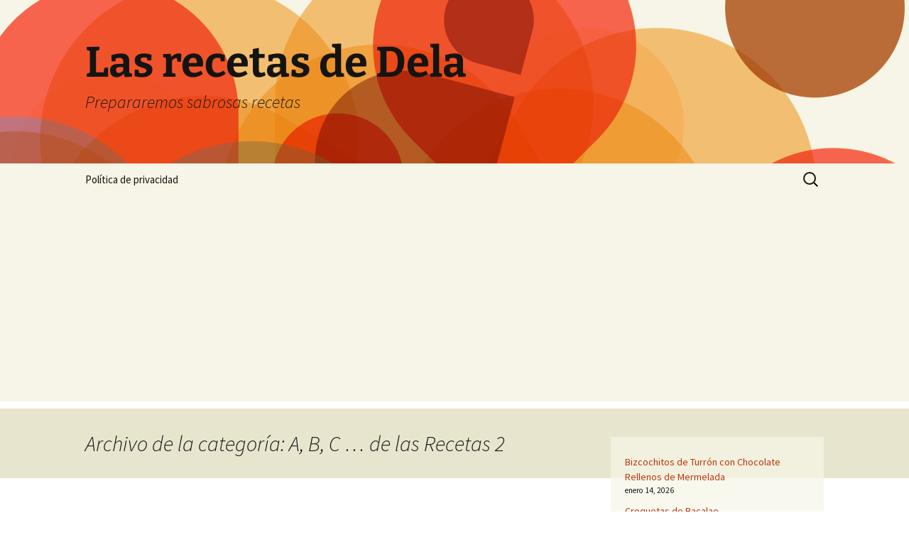

--- FILE ---
content_type: text/html; charset=UTF-8
request_url: https://lasrecetasdedela.chefuri.com/category/a-b-c-de-las-recetas-2/
body_size: 30383
content:
<!DOCTYPE html>
<html dir="ltr" lang="es" prefix="og: https://ogp.me/ns#">
<head>
	<meta charset="UTF-8">
	<meta name="viewport" content="width=device-width, initial-scale=1.0">
	
	<link rel="profile" href="https://gmpg.org/xfn/11">
	<link rel="pingback" href="https://lasrecetasdedela.chefuri.com/xmlrpc.php">
		<style>img:is([sizes="auto" i], [sizes^="auto," i]) { contain-intrinsic-size: 3000px 1500px }</style>
	
		<!-- All in One SEO 4.9.1 - aioseo.com -->
		<title>A, B, C ... de las Recetas 2 | Las recetas de Dela</title>
	<meta name="robots" content="noindex, max-image-preview:large" />
	<link rel="canonical" href="https://lasrecetasdedela.chefuri.com/category/a-b-c-de-las-recetas-2/" />
	<meta name="generator" content="All in One SEO (AIOSEO) 4.9.1" />
		<script type="application/ld+json" class="aioseo-schema">
			{"@context":"https:\/\/schema.org","@graph":[{"@type":"BreadcrumbList","@id":"https:\/\/lasrecetasdedela.chefuri.com\/category\/a-b-c-de-las-recetas-2\/#breadcrumblist","itemListElement":[{"@type":"ListItem","@id":"https:\/\/lasrecetasdedela.chefuri.com#listItem","position":1,"name":"Inicio","item":"https:\/\/lasrecetasdedela.chefuri.com","nextItem":{"@type":"ListItem","@id":"https:\/\/lasrecetasdedela.chefuri.com\/category\/a-b-c-de-las-recetas-2\/#listItem","name":"A, B, C ... de las Recetas 2"}},{"@type":"ListItem","@id":"https:\/\/lasrecetasdedela.chefuri.com\/category\/a-b-c-de-las-recetas-2\/#listItem","position":2,"name":"A, B, C ... de las Recetas 2","previousItem":{"@type":"ListItem","@id":"https:\/\/lasrecetasdedela.chefuri.com#listItem","name":"Inicio"}}]},{"@type":"CollectionPage","@id":"https:\/\/lasrecetasdedela.chefuri.com\/category\/a-b-c-de-las-recetas-2\/#collectionpage","url":"https:\/\/lasrecetasdedela.chefuri.com\/category\/a-b-c-de-las-recetas-2\/","name":"A, B, C ... de las Recetas 2 | Las recetas de Dela","inLanguage":"es-ES","isPartOf":{"@id":"https:\/\/lasrecetasdedela.chefuri.com\/#website"},"breadcrumb":{"@id":"https:\/\/lasrecetasdedela.chefuri.com\/category\/a-b-c-de-las-recetas-2\/#breadcrumblist"}},{"@type":"Organization","@id":"https:\/\/lasrecetasdedela.chefuri.com\/#organization","name":"Las recetas de Dela","description":"Prepararemos sabrosas recetas","url":"https:\/\/lasrecetasdedela.chefuri.com\/"},{"@type":"WebSite","@id":"https:\/\/lasrecetasdedela.chefuri.com\/#website","url":"https:\/\/lasrecetasdedela.chefuri.com\/","name":"Las recetas de Dela","description":"Prepararemos sabrosas recetas","inLanguage":"es-ES","publisher":{"@id":"https:\/\/lasrecetasdedela.chefuri.com\/#organization"}}]}
		</script>
		<!-- All in One SEO -->

<!-- Etiqueta de Google (gtag.js) modo de consentimiento dataLayer añadido por Site Kit -->
<script id="google_gtagjs-js-consent-mode-data-layer">
window.dataLayer = window.dataLayer || [];function gtag(){dataLayer.push(arguments);}
gtag('consent', 'default', {"ad_personalization":"denied","ad_storage":"denied","ad_user_data":"denied","analytics_storage":"denied","functionality_storage":"denied","security_storage":"denied","personalization_storage":"denied","region":["AT","BE","BG","CH","CY","CZ","DE","DK","EE","ES","FI","FR","GB","GR","HR","HU","IE","IS","IT","LI","LT","LU","LV","MT","NL","NO","PL","PT","RO","SE","SI","SK"],"wait_for_update":500});
window._googlesitekitConsentCategoryMap = {"statistics":["analytics_storage"],"marketing":["ad_storage","ad_user_data","ad_personalization"],"functional":["functionality_storage","security_storage"],"preferences":["personalization_storage"]};
window._googlesitekitConsents = {"ad_personalization":"denied","ad_storage":"denied","ad_user_data":"denied","analytics_storage":"denied","functionality_storage":"denied","security_storage":"denied","personalization_storage":"denied","region":["AT","BE","BG","CH","CY","CZ","DE","DK","EE","ES","FI","FR","GB","GR","HR","HU","IE","IS","IT","LI","LT","LU","LV","MT","NL","NO","PL","PT","RO","SE","SI","SK"],"wait_for_update":500};
</script>
<!-- Fin de la etiqueta Google (gtag.js) modo de consentimiento dataLayer añadido por Site Kit -->
<link rel='dns-prefetch' href='//www.googletagmanager.com' />
<link rel='dns-prefetch' href='//pagead2.googlesyndication.com' />
<link rel="alternate" type="application/rss+xml" title="Las recetas de Dela &raquo; Feed" href="https://lasrecetasdedela.chefuri.com/feed/" />
<link rel="alternate" type="application/rss+xml" title="Las recetas de Dela &raquo; Feed de los comentarios" href="https://lasrecetasdedela.chefuri.com/comments/feed/" />
<link rel="alternate" type="application/rss+xml" title="Las recetas de Dela &raquo; Categoría A, B, C ... de las Recetas 2 del feed" href="https://lasrecetasdedela.chefuri.com/category/a-b-c-de-las-recetas-2/feed/" />
<script>
window._wpemojiSettings = {"baseUrl":"https:\/\/s.w.org\/images\/core\/emoji\/16.0.1\/72x72\/","ext":".png","svgUrl":"https:\/\/s.w.org\/images\/core\/emoji\/16.0.1\/svg\/","svgExt":".svg","source":{"concatemoji":"https:\/\/lasrecetasdedela.chefuri.com\/wp-includes\/js\/wp-emoji-release.min.js?ver=6.8.3"}};
/*! This file is auto-generated */
!function(s,n){var o,i,e;function c(e){try{var t={supportTests:e,timestamp:(new Date).valueOf()};sessionStorage.setItem(o,JSON.stringify(t))}catch(e){}}function p(e,t,n){e.clearRect(0,0,e.canvas.width,e.canvas.height),e.fillText(t,0,0);var t=new Uint32Array(e.getImageData(0,0,e.canvas.width,e.canvas.height).data),a=(e.clearRect(0,0,e.canvas.width,e.canvas.height),e.fillText(n,0,0),new Uint32Array(e.getImageData(0,0,e.canvas.width,e.canvas.height).data));return t.every(function(e,t){return e===a[t]})}function u(e,t){e.clearRect(0,0,e.canvas.width,e.canvas.height),e.fillText(t,0,0);for(var n=e.getImageData(16,16,1,1),a=0;a<n.data.length;a++)if(0!==n.data[a])return!1;return!0}function f(e,t,n,a){switch(t){case"flag":return n(e,"\ud83c\udff3\ufe0f\u200d\u26a7\ufe0f","\ud83c\udff3\ufe0f\u200b\u26a7\ufe0f")?!1:!n(e,"\ud83c\udde8\ud83c\uddf6","\ud83c\udde8\u200b\ud83c\uddf6")&&!n(e,"\ud83c\udff4\udb40\udc67\udb40\udc62\udb40\udc65\udb40\udc6e\udb40\udc67\udb40\udc7f","\ud83c\udff4\u200b\udb40\udc67\u200b\udb40\udc62\u200b\udb40\udc65\u200b\udb40\udc6e\u200b\udb40\udc67\u200b\udb40\udc7f");case"emoji":return!a(e,"\ud83e\udedf")}return!1}function g(e,t,n,a){var r="undefined"!=typeof WorkerGlobalScope&&self instanceof WorkerGlobalScope?new OffscreenCanvas(300,150):s.createElement("canvas"),o=r.getContext("2d",{willReadFrequently:!0}),i=(o.textBaseline="top",o.font="600 32px Arial",{});return e.forEach(function(e){i[e]=t(o,e,n,a)}),i}function t(e){var t=s.createElement("script");t.src=e,t.defer=!0,s.head.appendChild(t)}"undefined"!=typeof Promise&&(o="wpEmojiSettingsSupports",i=["flag","emoji"],n.supports={everything:!0,everythingExceptFlag:!0},e=new Promise(function(e){s.addEventListener("DOMContentLoaded",e,{once:!0})}),new Promise(function(t){var n=function(){try{var e=JSON.parse(sessionStorage.getItem(o));if("object"==typeof e&&"number"==typeof e.timestamp&&(new Date).valueOf()<e.timestamp+604800&&"object"==typeof e.supportTests)return e.supportTests}catch(e){}return null}();if(!n){if("undefined"!=typeof Worker&&"undefined"!=typeof OffscreenCanvas&&"undefined"!=typeof URL&&URL.createObjectURL&&"undefined"!=typeof Blob)try{var e="postMessage("+g.toString()+"("+[JSON.stringify(i),f.toString(),p.toString(),u.toString()].join(",")+"));",a=new Blob([e],{type:"text/javascript"}),r=new Worker(URL.createObjectURL(a),{name:"wpTestEmojiSupports"});return void(r.onmessage=function(e){c(n=e.data),r.terminate(),t(n)})}catch(e){}c(n=g(i,f,p,u))}t(n)}).then(function(e){for(var t in e)n.supports[t]=e[t],n.supports.everything=n.supports.everything&&n.supports[t],"flag"!==t&&(n.supports.everythingExceptFlag=n.supports.everythingExceptFlag&&n.supports[t]);n.supports.everythingExceptFlag=n.supports.everythingExceptFlag&&!n.supports.flag,n.DOMReady=!1,n.readyCallback=function(){n.DOMReady=!0}}).then(function(){return e}).then(function(){var e;n.supports.everything||(n.readyCallback(),(e=n.source||{}).concatemoji?t(e.concatemoji):e.wpemoji&&e.twemoji&&(t(e.twemoji),t(e.wpemoji)))}))}((window,document),window._wpemojiSettings);
</script>
<style id='wp-emoji-styles-inline-css'>

	img.wp-smiley, img.emoji {
		display: inline !important;
		border: none !important;
		box-shadow: none !important;
		height: 1em !important;
		width: 1em !important;
		margin: 0 0.07em !important;
		vertical-align: -0.1em !important;
		background: none !important;
		padding: 0 !important;
	}
</style>
<link rel='stylesheet' id='wp-block-library-css' href='https://lasrecetasdedela.chefuri.com/wp-includes/css/dist/block-library/style.min.css?ver=6.8.3' media='all' />
<style id='wp-block-library-theme-inline-css'>
.wp-block-audio :where(figcaption){color:#555;font-size:13px;text-align:center}.is-dark-theme .wp-block-audio :where(figcaption){color:#ffffffa6}.wp-block-audio{margin:0 0 1em}.wp-block-code{border:1px solid #ccc;border-radius:4px;font-family:Menlo,Consolas,monaco,monospace;padding:.8em 1em}.wp-block-embed :where(figcaption){color:#555;font-size:13px;text-align:center}.is-dark-theme .wp-block-embed :where(figcaption){color:#ffffffa6}.wp-block-embed{margin:0 0 1em}.blocks-gallery-caption{color:#555;font-size:13px;text-align:center}.is-dark-theme .blocks-gallery-caption{color:#ffffffa6}:root :where(.wp-block-image figcaption){color:#555;font-size:13px;text-align:center}.is-dark-theme :root :where(.wp-block-image figcaption){color:#ffffffa6}.wp-block-image{margin:0 0 1em}.wp-block-pullquote{border-bottom:4px solid;border-top:4px solid;color:currentColor;margin-bottom:1.75em}.wp-block-pullquote cite,.wp-block-pullquote footer,.wp-block-pullquote__citation{color:currentColor;font-size:.8125em;font-style:normal;text-transform:uppercase}.wp-block-quote{border-left:.25em solid;margin:0 0 1.75em;padding-left:1em}.wp-block-quote cite,.wp-block-quote footer{color:currentColor;font-size:.8125em;font-style:normal;position:relative}.wp-block-quote:where(.has-text-align-right){border-left:none;border-right:.25em solid;padding-left:0;padding-right:1em}.wp-block-quote:where(.has-text-align-center){border:none;padding-left:0}.wp-block-quote.is-large,.wp-block-quote.is-style-large,.wp-block-quote:where(.is-style-plain){border:none}.wp-block-search .wp-block-search__label{font-weight:700}.wp-block-search__button{border:1px solid #ccc;padding:.375em .625em}:where(.wp-block-group.has-background){padding:1.25em 2.375em}.wp-block-separator.has-css-opacity{opacity:.4}.wp-block-separator{border:none;border-bottom:2px solid;margin-left:auto;margin-right:auto}.wp-block-separator.has-alpha-channel-opacity{opacity:1}.wp-block-separator:not(.is-style-wide):not(.is-style-dots){width:100px}.wp-block-separator.has-background:not(.is-style-dots){border-bottom:none;height:1px}.wp-block-separator.has-background:not(.is-style-wide):not(.is-style-dots){height:2px}.wp-block-table{margin:0 0 1em}.wp-block-table td,.wp-block-table th{word-break:normal}.wp-block-table :where(figcaption){color:#555;font-size:13px;text-align:center}.is-dark-theme .wp-block-table :where(figcaption){color:#ffffffa6}.wp-block-video :where(figcaption){color:#555;font-size:13px;text-align:center}.is-dark-theme .wp-block-video :where(figcaption){color:#ffffffa6}.wp-block-video{margin:0 0 1em}:root :where(.wp-block-template-part.has-background){margin-bottom:0;margin-top:0;padding:1.25em 2.375em}
</style>
<style id='classic-theme-styles-inline-css'>
/*! This file is auto-generated */
.wp-block-button__link{color:#fff;background-color:#32373c;border-radius:9999px;box-shadow:none;text-decoration:none;padding:calc(.667em + 2px) calc(1.333em + 2px);font-size:1.125em}.wp-block-file__button{background:#32373c;color:#fff;text-decoration:none}
</style>
<link rel='stylesheet' id='aioseo/css/src/vue/standalone/blocks/table-of-contents/global.scss-css' href='https://lasrecetasdedela.chefuri.com/wp-content/plugins/all-in-one-seo-pack/dist/Lite/assets/css/table-of-contents/global.e90f6d47.css?ver=4.9.1' media='all' />
<style id='global-styles-inline-css'>
:root{--wp--preset--aspect-ratio--square: 1;--wp--preset--aspect-ratio--4-3: 4/3;--wp--preset--aspect-ratio--3-4: 3/4;--wp--preset--aspect-ratio--3-2: 3/2;--wp--preset--aspect-ratio--2-3: 2/3;--wp--preset--aspect-ratio--16-9: 16/9;--wp--preset--aspect-ratio--9-16: 9/16;--wp--preset--color--black: #000000;--wp--preset--color--cyan-bluish-gray: #abb8c3;--wp--preset--color--white: #fff;--wp--preset--color--pale-pink: #f78da7;--wp--preset--color--vivid-red: #cf2e2e;--wp--preset--color--luminous-vivid-orange: #ff6900;--wp--preset--color--luminous-vivid-amber: #fcb900;--wp--preset--color--light-green-cyan: #7bdcb5;--wp--preset--color--vivid-green-cyan: #00d084;--wp--preset--color--pale-cyan-blue: #8ed1fc;--wp--preset--color--vivid-cyan-blue: #0693e3;--wp--preset--color--vivid-purple: #9b51e0;--wp--preset--color--dark-gray: #141412;--wp--preset--color--red: #bc360a;--wp--preset--color--medium-orange: #db572f;--wp--preset--color--light-orange: #ea9629;--wp--preset--color--yellow: #fbca3c;--wp--preset--color--dark-brown: #220e10;--wp--preset--color--medium-brown: #722d19;--wp--preset--color--light-brown: #eadaa6;--wp--preset--color--beige: #e8e5ce;--wp--preset--color--off-white: #f7f5e7;--wp--preset--gradient--vivid-cyan-blue-to-vivid-purple: linear-gradient(135deg,rgba(6,147,227,1) 0%,rgb(155,81,224) 100%);--wp--preset--gradient--light-green-cyan-to-vivid-green-cyan: linear-gradient(135deg,rgb(122,220,180) 0%,rgb(0,208,130) 100%);--wp--preset--gradient--luminous-vivid-amber-to-luminous-vivid-orange: linear-gradient(135deg,rgba(252,185,0,1) 0%,rgba(255,105,0,1) 100%);--wp--preset--gradient--luminous-vivid-orange-to-vivid-red: linear-gradient(135deg,rgba(255,105,0,1) 0%,rgb(207,46,46) 100%);--wp--preset--gradient--very-light-gray-to-cyan-bluish-gray: linear-gradient(135deg,rgb(238,238,238) 0%,rgb(169,184,195) 100%);--wp--preset--gradient--cool-to-warm-spectrum: linear-gradient(135deg,rgb(74,234,220) 0%,rgb(151,120,209) 20%,rgb(207,42,186) 40%,rgb(238,44,130) 60%,rgb(251,105,98) 80%,rgb(254,248,76) 100%);--wp--preset--gradient--blush-light-purple: linear-gradient(135deg,rgb(255,206,236) 0%,rgb(152,150,240) 100%);--wp--preset--gradient--blush-bordeaux: linear-gradient(135deg,rgb(254,205,165) 0%,rgb(254,45,45) 50%,rgb(107,0,62) 100%);--wp--preset--gradient--luminous-dusk: linear-gradient(135deg,rgb(255,203,112) 0%,rgb(199,81,192) 50%,rgb(65,88,208) 100%);--wp--preset--gradient--pale-ocean: linear-gradient(135deg,rgb(255,245,203) 0%,rgb(182,227,212) 50%,rgb(51,167,181) 100%);--wp--preset--gradient--electric-grass: linear-gradient(135deg,rgb(202,248,128) 0%,rgb(113,206,126) 100%);--wp--preset--gradient--midnight: linear-gradient(135deg,rgb(2,3,129) 0%,rgb(40,116,252) 100%);--wp--preset--gradient--autumn-brown: linear-gradient(135deg, rgba(226,45,15,1) 0%, rgba(158,25,13,1) 100%);--wp--preset--gradient--sunset-yellow: linear-gradient(135deg, rgba(233,139,41,1) 0%, rgba(238,179,95,1) 100%);--wp--preset--gradient--light-sky: linear-gradient(135deg,rgba(228,228,228,1.0) 0%,rgba(208,225,252,1.0) 100%);--wp--preset--gradient--dark-sky: linear-gradient(135deg,rgba(0,0,0,1.0) 0%,rgba(56,61,69,1.0) 100%);--wp--preset--font-size--small: 13px;--wp--preset--font-size--medium: 20px;--wp--preset--font-size--large: 36px;--wp--preset--font-size--x-large: 42px;--wp--preset--spacing--20: 0.44rem;--wp--preset--spacing--30: 0.67rem;--wp--preset--spacing--40: 1rem;--wp--preset--spacing--50: 1.5rem;--wp--preset--spacing--60: 2.25rem;--wp--preset--spacing--70: 3.38rem;--wp--preset--spacing--80: 5.06rem;--wp--preset--shadow--natural: 6px 6px 9px rgba(0, 0, 0, 0.2);--wp--preset--shadow--deep: 12px 12px 50px rgba(0, 0, 0, 0.4);--wp--preset--shadow--sharp: 6px 6px 0px rgba(0, 0, 0, 0.2);--wp--preset--shadow--outlined: 6px 6px 0px -3px rgba(255, 255, 255, 1), 6px 6px rgba(0, 0, 0, 1);--wp--preset--shadow--crisp: 6px 6px 0px rgba(0, 0, 0, 1);}:where(.is-layout-flex){gap: 0.5em;}:where(.is-layout-grid){gap: 0.5em;}body .is-layout-flex{display: flex;}.is-layout-flex{flex-wrap: wrap;align-items: center;}.is-layout-flex > :is(*, div){margin: 0;}body .is-layout-grid{display: grid;}.is-layout-grid > :is(*, div){margin: 0;}:where(.wp-block-columns.is-layout-flex){gap: 2em;}:where(.wp-block-columns.is-layout-grid){gap: 2em;}:where(.wp-block-post-template.is-layout-flex){gap: 1.25em;}:where(.wp-block-post-template.is-layout-grid){gap: 1.25em;}.has-black-color{color: var(--wp--preset--color--black) !important;}.has-cyan-bluish-gray-color{color: var(--wp--preset--color--cyan-bluish-gray) !important;}.has-white-color{color: var(--wp--preset--color--white) !important;}.has-pale-pink-color{color: var(--wp--preset--color--pale-pink) !important;}.has-vivid-red-color{color: var(--wp--preset--color--vivid-red) !important;}.has-luminous-vivid-orange-color{color: var(--wp--preset--color--luminous-vivid-orange) !important;}.has-luminous-vivid-amber-color{color: var(--wp--preset--color--luminous-vivid-amber) !important;}.has-light-green-cyan-color{color: var(--wp--preset--color--light-green-cyan) !important;}.has-vivid-green-cyan-color{color: var(--wp--preset--color--vivid-green-cyan) !important;}.has-pale-cyan-blue-color{color: var(--wp--preset--color--pale-cyan-blue) !important;}.has-vivid-cyan-blue-color{color: var(--wp--preset--color--vivid-cyan-blue) !important;}.has-vivid-purple-color{color: var(--wp--preset--color--vivid-purple) !important;}.has-black-background-color{background-color: var(--wp--preset--color--black) !important;}.has-cyan-bluish-gray-background-color{background-color: var(--wp--preset--color--cyan-bluish-gray) !important;}.has-white-background-color{background-color: var(--wp--preset--color--white) !important;}.has-pale-pink-background-color{background-color: var(--wp--preset--color--pale-pink) !important;}.has-vivid-red-background-color{background-color: var(--wp--preset--color--vivid-red) !important;}.has-luminous-vivid-orange-background-color{background-color: var(--wp--preset--color--luminous-vivid-orange) !important;}.has-luminous-vivid-amber-background-color{background-color: var(--wp--preset--color--luminous-vivid-amber) !important;}.has-light-green-cyan-background-color{background-color: var(--wp--preset--color--light-green-cyan) !important;}.has-vivid-green-cyan-background-color{background-color: var(--wp--preset--color--vivid-green-cyan) !important;}.has-pale-cyan-blue-background-color{background-color: var(--wp--preset--color--pale-cyan-blue) !important;}.has-vivid-cyan-blue-background-color{background-color: var(--wp--preset--color--vivid-cyan-blue) !important;}.has-vivid-purple-background-color{background-color: var(--wp--preset--color--vivid-purple) !important;}.has-black-border-color{border-color: var(--wp--preset--color--black) !important;}.has-cyan-bluish-gray-border-color{border-color: var(--wp--preset--color--cyan-bluish-gray) !important;}.has-white-border-color{border-color: var(--wp--preset--color--white) !important;}.has-pale-pink-border-color{border-color: var(--wp--preset--color--pale-pink) !important;}.has-vivid-red-border-color{border-color: var(--wp--preset--color--vivid-red) !important;}.has-luminous-vivid-orange-border-color{border-color: var(--wp--preset--color--luminous-vivid-orange) !important;}.has-luminous-vivid-amber-border-color{border-color: var(--wp--preset--color--luminous-vivid-amber) !important;}.has-light-green-cyan-border-color{border-color: var(--wp--preset--color--light-green-cyan) !important;}.has-vivid-green-cyan-border-color{border-color: var(--wp--preset--color--vivid-green-cyan) !important;}.has-pale-cyan-blue-border-color{border-color: var(--wp--preset--color--pale-cyan-blue) !important;}.has-vivid-cyan-blue-border-color{border-color: var(--wp--preset--color--vivid-cyan-blue) !important;}.has-vivid-purple-border-color{border-color: var(--wp--preset--color--vivid-purple) !important;}.has-vivid-cyan-blue-to-vivid-purple-gradient-background{background: var(--wp--preset--gradient--vivid-cyan-blue-to-vivid-purple) !important;}.has-light-green-cyan-to-vivid-green-cyan-gradient-background{background: var(--wp--preset--gradient--light-green-cyan-to-vivid-green-cyan) !important;}.has-luminous-vivid-amber-to-luminous-vivid-orange-gradient-background{background: var(--wp--preset--gradient--luminous-vivid-amber-to-luminous-vivid-orange) !important;}.has-luminous-vivid-orange-to-vivid-red-gradient-background{background: var(--wp--preset--gradient--luminous-vivid-orange-to-vivid-red) !important;}.has-very-light-gray-to-cyan-bluish-gray-gradient-background{background: var(--wp--preset--gradient--very-light-gray-to-cyan-bluish-gray) !important;}.has-cool-to-warm-spectrum-gradient-background{background: var(--wp--preset--gradient--cool-to-warm-spectrum) !important;}.has-blush-light-purple-gradient-background{background: var(--wp--preset--gradient--blush-light-purple) !important;}.has-blush-bordeaux-gradient-background{background: var(--wp--preset--gradient--blush-bordeaux) !important;}.has-luminous-dusk-gradient-background{background: var(--wp--preset--gradient--luminous-dusk) !important;}.has-pale-ocean-gradient-background{background: var(--wp--preset--gradient--pale-ocean) !important;}.has-electric-grass-gradient-background{background: var(--wp--preset--gradient--electric-grass) !important;}.has-midnight-gradient-background{background: var(--wp--preset--gradient--midnight) !important;}.has-small-font-size{font-size: var(--wp--preset--font-size--small) !important;}.has-medium-font-size{font-size: var(--wp--preset--font-size--medium) !important;}.has-large-font-size{font-size: var(--wp--preset--font-size--large) !important;}.has-x-large-font-size{font-size: var(--wp--preset--font-size--x-large) !important;}
:where(.wp-block-post-template.is-layout-flex){gap: 1.25em;}:where(.wp-block-post-template.is-layout-grid){gap: 1.25em;}
:where(.wp-block-columns.is-layout-flex){gap: 2em;}:where(.wp-block-columns.is-layout-grid){gap: 2em;}
:root :where(.wp-block-pullquote){font-size: 1.5em;line-height: 1.6;}
</style>
<link rel='stylesheet' id='twentythirteen-fonts-css' href='https://lasrecetasdedela.chefuri.com/wp-content/themes/twentythirteen/fonts/source-sans-pro-plus-bitter.css?ver=20230328' media='all' />
<link rel='stylesheet' id='genericons-css' href='https://lasrecetasdedela.chefuri.com/wp-content/themes/twentythirteen/genericons/genericons.css?ver=3.0.3' media='all' />
<link rel='stylesheet' id='twentythirteen-style-css' href='https://lasrecetasdedela.chefuri.com/wp-content/themes/twentythirteen/style.css?ver=20250415' media='all' />
<link rel='stylesheet' id='twentythirteen-block-style-css' href='https://lasrecetasdedela.chefuri.com/wp-content/themes/twentythirteen/css/blocks.css?ver=20240520' media='all' />
<script src="https://lasrecetasdedela.chefuri.com/wp-includes/js/jquery/jquery.min.js?ver=3.7.1" id="jquery-core-js"></script>
<script src="https://lasrecetasdedela.chefuri.com/wp-includes/js/jquery/jquery-migrate.min.js?ver=3.4.1" id="jquery-migrate-js"></script>
<script src="https://lasrecetasdedela.chefuri.com/wp-content/themes/twentythirteen/js/functions.js?ver=20230526" id="twentythirteen-script-js" defer data-wp-strategy="defer"></script>

<!-- Fragmento de código de la etiqueta de Google (gtag.js) añadida por Site Kit -->
<!-- Fragmento de código de Google Analytics añadido por Site Kit -->
<script src="https://www.googletagmanager.com/gtag/js?id=GT-MBG4W9T" id="google_gtagjs-js" async></script>
<script id="google_gtagjs-js-after">
window.dataLayer = window.dataLayer || [];function gtag(){dataLayer.push(arguments);}
gtag("set","linker",{"domains":["lasrecetasdedela.chefuri.com"]});
gtag("js", new Date());
gtag("set", "developer_id.dZTNiMT", true);
gtag("config", "GT-MBG4W9T");
</script>
<link rel="https://api.w.org/" href="https://lasrecetasdedela.chefuri.com/wp-json/" /><link rel="alternate" title="JSON" type="application/json" href="https://lasrecetasdedela.chefuri.com/wp-json/wp/v2/categories/41" /><link rel="EditURI" type="application/rsd+xml" title="RSD" href="https://lasrecetasdedela.chefuri.com/xmlrpc.php?rsd" />
<meta name="generator" content="WordPress 6.8.3" />
<meta name="generator" content="Site Kit by Google 1.170.0" />
<!-- Metaetiquetas de Google AdSense añadidas por Site Kit -->
<meta name="google-adsense-platform-account" content="ca-host-pub-2644536267352236">
<meta name="google-adsense-platform-domain" content="sitekit.withgoogle.com">
<!-- Acabar con las metaetiquetas de Google AdSense añadidas por Site Kit -->
<style>.recentcomments a{display:inline !important;padding:0 !important;margin:0 !important;}</style>	<style type="text/css" id="twentythirteen-header-css">
		.site-header {
		background: url(https://lasrecetasdedela.chefuri.com/wp-content/themes/twentythirteen/images/headers/circle.png) no-repeat scroll top;
		background-size: 1600px auto;
	}
	@media (max-width: 767px) {
		.site-header {
			background-size: 768px auto;
		}
	}
	@media (max-width: 359px) {
		.site-header {
			background-size: 360px auto;
		}
	}
			</style>
	
<!-- Fragmento de código de Google Adsense añadido por Site Kit -->
<script async src="https://pagead2.googlesyndication.com/pagead/js/adsbygoogle.js?client=ca-pub-8322879557545279&amp;host=ca-host-pub-2644536267352236" crossorigin="anonymous"></script>

<!-- Final del fragmento de código de Google Adsense añadido por Site Kit -->
</head>

<body class="archive category category-a-b-c-de-las-recetas-2 category-41 wp-embed-responsive wp-theme-twentythirteen single-author sidebar">
		<div id="page" class="hfeed site">
		<a class="screen-reader-text skip-link" href="#content">
			Saltar al contenido		</a>
		<header id="masthead" class="site-header">
					<a class="home-link" href="https://lasrecetasdedela.chefuri.com/" rel="home" >
				<h1 class="site-title">Las recetas de Dela</h1>
				<h2 class="site-description">Prepararemos sabrosas recetas</h2>
			</a>

			<div id="navbar" class="navbar">
				<nav id="site-navigation" class="navigation main-navigation">
					<button class="menu-toggle">Menú</button>
					<div id="primary-menu" class="nav-menu"><ul>
<li class="page_item page-item-14488"><a href="https://lasrecetasdedela.chefuri.com/politica-de-privacidad/">Política de privacidad</a></li>
</ul></div>
					<form role="search" method="get" class="search-form" action="https://lasrecetasdedela.chefuri.com/">
				<label>
					<span class="screen-reader-text">Buscar:</span>
					<input type="search" class="search-field" placeholder="Buscar &hellip;" value="" name="s" />
				</label>
				<input type="submit" class="search-submit" value="Buscar" />
			</form>				</nav><!-- #site-navigation -->
			</div><!-- #navbar -->
		</header><!-- #masthead -->

		<div id="main" class="site-main">

	<div id="primary" class="content-area">
		<div id="content" class="site-content" role="main">

					<header class="archive-header">
				<h1 class="archive-title">
				Archivo de la categoría: A, B, C &#8230; de las Recetas 2				</h1>

							</header><!-- .archive-header -->

							
<article id="post-7178" class="post-7178 post type-post status-publish format-standard hentry category-a-b-c-de-las-recetas-2">
	<header class="entry-header">
		
				<h1 class="entry-title">
			<a href="https://lasrecetasdedela.chefuri.com/a-b-c-de-las-recetas-2/a-b-c-de-las-recetas-2/" rel="bookmark">A, B, C &#8230; de las Recetas 2</a>
		</h1>
		
		<div class="entry-meta">
			<span class="date"><a href="https://lasrecetasdedela.chefuri.com/a-b-c-de-las-recetas-2/a-b-c-de-las-recetas-2/" title="Enlace permanente a A, B, C &#8230; de las Recetas 2" rel="bookmark"><time class="entry-date" datetime="2014-10-06T10:29:19+00:00">octubre 6, 2014</time></a></span><span class="categories-links"><a href="https://lasrecetasdedela.chefuri.com/category/a-b-c-de-las-recetas-2/" rel="category tag">A, B, C ... de las Recetas 2</a></span><span class="author vcard"><a class="url fn n" href="https://lasrecetasdedela.chefuri.com/author/dela/" title="Ver todas las entradas de Dela" rel="author">Dela</a></span>					</div><!-- .entry-meta -->
	</header><!-- .entry-header -->

		<div class="entry-content">
		<p><span style="font-size: xx-large; color: #ff0000;"><span style="font-size: large;"> </span></span></p>
<p style="text-align: center;"><span style="font-size: large;"><strong><span style="color: #0000ff;">Segunda parte de la sección donde se pueden encontrar todas las recetas por categorías y en orden alfabético </span> </strong></span></p>
<p style="text-align: center;">.</p>
<p style="text-align: center;">.</p>
<p class="" style="text-align: center;"><strong><span style="font-size: large; color: #ff0000;"><span lang="ES">ARROCES</span></span></strong></p>
<p style="text-align: center;"><span style="font-size: large; color: #008000;"><a style="color: #008000;" href="http://lasrecetasdedela.chefuri.com/arroces-y-pastas/arroz-a-la-cubana-con-salchichas-frescas/">Arroz a la Cubana con Salchichas Frescas</a></span></p>
<p style="text-align: center;"><span style="font-size: large; color: #008000;"><a style="color: #008000;" href="https://lasrecetasdedela.chefuri.com/pescados/arroz-blanco-con-salmon/">Arroz Blanco con Salmón</a></span></p>
<p style="text-align: center;"><span style="font-size: large; color: #008000;"><a style="color: #008000;" href="https://lasrecetasdedela.chefuri.com/arroces-y-pastas/arroz-con-ajetes-esparragos-y-grana-padano/">Arroz con Ajetes, Espárragos y Grana Padano</a></span></p>
<p style="text-align: center;"><span style="font-size: large; color: #008000;"><a style="color: #008000;" href="https://lasrecetasdedela.chefuri.com/pescados/arroz-con-bacalao-al-punto-de-sal/">Arroz con Bacalao al Punto de Sal</a></span></p>
<p style="text-align: center;"><span style="font-size: large; color: #008000;"><a style="color: #008000;" href="https://lasrecetasdedela.chefuri.com/arroces-y-pastas/arroz-con-berza/">Arroz con Berza</a></span></p>
<p class="" style="text-align: center;"><span style="font-size: large;"><a href="https://lasrecetasdedela.chefuri.com/arroces-y-pastas/arroz-con-carne-de-pincho-moruno/"><span style="color: #008000;">Arroz con Carne de Pincho Moruno</span></a></span></p>
<p class="" style="text-align: center;"><span style="font-size: large;"><a href="https://lasrecetasdedela.chefuri.com/carnes/arroz-con-codornices/"><span style="color: #008000;">Arroz con Codornices</span></a></span></p>
<p class="" style="text-align: center;"><span style="color: #008000; font-size: large;"><a style="color: #008000;" href="http://lasrecetasdedela.chefuri.com/bizcochos/arroz-con-leche-de-almendras/">Arroz con Leche de Almendras</a> </span></p>
<p class="" style="text-align: center;"><span style="color: #008000; font-size: large;"><a style="color: #008000;" href="http://lasrecetasdedela.chefuri.com/bizcochos/arroz-con-leche-de-almendras-y-chocolate/">Arroz con Leche de Almendras y Chocolate</a></span></p>
<p class="" style="text-align: center;"><span style="color: #008000; font-size: large;"><a style="color: #008000;" href="http://lasrecetasdedela.chefuri.com/bizcochos/arroz-con-leche-de-almedras-y-pinones/">Arroz con Leche de Almendras y Piñones</a></span></p>
<p class="" style="text-align: center;"><span style="color: #008000; font-size: large;"><a style="color: #008000;" href="http://lasrecetasdedela.chefuri.com/bizcochos/arroz-con-leche-facil/">Arroz con Leche Fácil</a></span></p>
<p class="" style="text-align: center;"><span style="color: #008000; font-size: large;"><a style="color: #008000;" href="https://lasrecetasdedela.chefuri.com/arroces-y-pastas/arroz-con-pollo-asado/">Arroz con Pollo asado</a></span></p>
<p class="" style="text-align: center;"><span style="color: #008000; font-size: large;"><a style="color: #008000;" href="https://lasrecetasdedela.chefuri.com/pescados/arroz-con-pulpo/">Arroz con Pulpo</a></span></p>
<p class="" style="text-align: center;"><span style="color: #008000; font-size: large;"><a style="color: #008000;" href="https://lasrecetasdedela.chefuri.com/pescados/arroz-con-salmon/">Arroz con Salmón</a></span></p>
<p class="" style="text-align: center;"><span style="color: #008000; font-size: large;"><a style="color: #008000;" href="https://lasrecetasdedela.chefuri.com/arroces-y-pastas/arroz-risotto-con-setas-y-trufa-con-reduccion-de-setas/">Arroz con Setas y Trufa (Risotto) con Reducción de Setas</a></span></p>
<p class="" style="text-align: center;"><span style="color: #008000; font-size: large;"><a style="color: #008000;" href="https://lasrecetasdedela.chefuri.com/carnes/arroz-meloso-de-pollo-asado/">Arroz Meloso de Pollo Asado</a></span></p>
<p class="" style="text-align: center;"><span style="color: #008000; font-size: large;"><a style="color: #008000;" href="https://lasrecetasdedela.chefuri.com/pescados/arroz-negro/">Arroz Negro</a></span></p>
<p class="" style="text-align: center;"><span style="color: #008000; font-size: large;"><a style="color: #008000;" href="https://lasrecetasdedela.chefuri.com/pescados/arroz-negro-con-calamar-y-gambas/">Arroz Negro con Calamar y Gambas</a></span></p>
<p class="" style="text-align: center;"><span style="color: #008000; font-size: large;"><a style="color: #008000;" href="https://lasrecetasdedela.chefuri.com/arroces-y-pastas/arroz-negro-con-sepia/">Arroz Negro con Sepia</a></span></p>
<p class="" style="text-align: center;"><span style="color: #008000; font-size: large;"><a style="color: #008000;" href="http://lasrecetasdedela.chefuri.com/uncategorized/berenjenas-rellenas-de-arroz-con-verduras/">Berenjenas Rellenas de Arroz con Verduras</a></span></p>
<p class="" style="text-align: center;"><span style="color: #008000; font-size: large;"><a style="color: #008000;" href="https://lasrecetasdedela.chefuri.com/ensaladas/ensalada-de-arroz/">Ensalada de Arroz</a></span></p>
<p class="" style="text-align: center;"><span style="color: #008000; font-size: large;"><a style="color: #008000;" href="http://lasrecetasdedela.chefuri.com/ensaladas/ensalada-de-arroz-con-tomates-cherry/">Ensalada de Arroz con Tomates Cherry</a></span></p>
<p class="" style="text-align: center;"><span style="color: #008000; font-size: large;"><a style="color: #008000;" href="https://lasrecetasdedela.chefuri.com/entrantes/ensaladilla-rusa-de-arroz/">Ensaladilla Rusa de Arroz</a></span></p>
<p style="text-align: center;"><span style="color: #008000; font-size: large;"><a style="color: #008000;" href="https://lasrecetasdedela.chefuri.com/arroces-y-pastas/judias-verdes-con-arroz/">Judías Verdes con Arroz</a></span></p>
<p class="" style="text-align: center;"><span style="color: #008000; font-size: large;"><a style="color: #008000;" href="http://lasrecetasdedela.chefuri.com/pescados/paella-del-senorito/">Paella del Señorito</a></span></p>
<p class="" style="text-align: center;"><span style="color: #008000; font-size: large;"><a style="color: #008000;" href="https://lasrecetasdedela.chefuri.com/arroces-y-pastas/setas-con-arroz/">Setas con Arroz</a></span></p>
<p class="" style="text-align: center;"><span style="color: #008000; font-size: large;"><a style="color: #008000;" href="https://lasrecetasdedela.chefuri.com/pescados/sopa-de-marisco-con-arroz/">Sopa de Marisco con Arroz</a></span></p>
<p class="" style="text-align: center;"><span style="color: #008000; font-size: large;"><a style="color: #008000;" href="https://lasrecetasdedela.chefuri.com/pescados/sopa-de-merluza-con-arroz/">Sopa de Merluza con Arroz</a></span></p>
<p class="" style="text-align: center;"><span style="color: #008000; font-size: large;"><a style="color: #008000;" href="https://lasrecetasdedela.chefuri.com/carnes/sopa-de-pollo-con-arroz/">Sopa de Pollo con Arroz</a></span></p>
<p class="" style="text-align: center;"><strong><span style="font-size: large; color: #ff0000;"><span lang="ES">BEBIDAS</span></span></strong></p>
<p class="" style="text-align: center;"><span style="color: #0000ff; font-size: large;"><a style="color: #0000ff;" href="http://lasrecetasdedela.chefuri.com/bizcochos/kefir-con-fresas-2/">Batido de Kéfir con Fresas</a></span></p>
<p class="" style="text-align: center;"><span style="color: #0000ff; font-size: large;"><a style="color: #0000ff;" href="https://lasrecetasdedela.chefuri.com/bebidas/bebida-de-chufa-condensada-y-yogur-griego/">Bebida de Chufa Condensada y Yogur Griego</a></span></p>
<p class="" style="text-align: center;"><span style="color: #0000ff; font-size: large;"><a style="color: #0000ff;" href="https://lasrecetasdedela.chefuri.com/uncategorized/gazpacho-suave-para-beber-thermomix-o-similar/">Gazpacho Suave para Beber (Thermomix)</a></span></p>
<p class="" style="text-align: center;"><span style="color: #0000ff; font-size: large;"><a style="color: #0000ff;" href="http://lasrecetasdedela.chefuri.com/bizcochos/horchata-con-naranja/">Horchata con Naranja</a></span></p>
<p class="" style="text-align: center;"><span style="color: #0000ff; font-size: large;"><a style="color: #0000ff;" href="http://lasrecetasdedela.chefuri.com/bebidas/el-kefir/">Kéfir</a></span></p>
<p class="" style="text-align: center;"><strong><span style="font-size: large; color: #ff0000;"><span lang="ES">CARNES Y AVES</span></span></strong></p>
<p class="" style="text-align: center;"><span style="color: #800000; font-size: large;"><a style="color: #800000;" href="https://lasrecetasdedela.chefuri.com/carnes/albondigas-de-pollo-en-salsa-de-tomate/">Albóndigas de Cerdo en Salsa</a></span></p>
<p class="" style="text-align: center;"><span style="color: #800000; font-size: large;"><a style="color: #800000;" href="https://lasrecetasdedela.chefuri.com/carnes/albondigas-de-cerdo-en-salsa/">Albóndigas de Pollo y Queso en Salsa de Tomate</a></span></p>
<p class="" style="text-align: center;"><span style="color: #800000; font-size: large;"><a style="color: #800000;" href="https://lasrecetasdedela.chefuri.com/carnes/albondigas-de-pollo-picantonas-en-salsa-de-tomate/">Albóndigas de Pollo Picantonas en Salsa de Tomate</a></span></p>
<p style="text-align: center;"><span style="color: #800000; font-size: large;"><a style="color: #800000;" href="http://lasrecetasdedela.chefuri.com/carnes/albondigas-de-ternera/">Albóndigas de Ternera</a></span></p>
<p style="text-align: center;"><span style="color: #800000; font-size: large;"><a style="color: #800000;" href="https://lasrecetasdedela.chefuri.com/carnes/albondigas-de-ternera-con-grana-padano/">Albóndigas de Ternera con Grana Padano</a></span></p>
<p class="" style="text-align: center;"><span style="font-size: large;"><a href="https://lasrecetasdedela.chefuri.com/carnes/arroz-con-codornices/"><span style="color: #800000;">Arroz con Codornices</span></a></span></p>
<p class="" style="text-align: center;"><span style="font-size: large;"><a href="https://lasrecetasdedela.chefuri.com/carnes/arroz-meloso-de-pollo-asado/"><span style="color: #800000;">Arroz Meloso de Pollo Asado</span></a></span></p>
<p class="" style="text-align: center;"><span style="font-size: large;"><a href="https://lasrecetasdedela.chefuri.com/carnes/botillo-con-berza/"><span style="color: #800000;">Botillo (con Berza)</span></a></span></p>
<p class="" style="text-align: center;"><span style="color: #800000; font-size: large;"><a style="color: #800000;" href="http://lasrecetasdedela.chefuri.com/carnes/cabezas-de-cordero-lechal/">Cabezas de Cordero Lechal</a></span></p>
<p class="" style="text-align: center;"><span style="font-size: large;"><a href="https://lasrecetasdedela.chefuri.com/uncategorized/cachopitos-de-pavo-y-queso/"><span style="color: #800000;">Cachopitos de Pavo y Queso</span></a></span></p>
<p style="text-align: center;"><span style="font-size: large;"><a href="https://lasrecetasdedela.chefuri.com/carnes/cachopo/"><span style="color: #800000;">Cachopo</span></a></span></p>
<p style="text-align: center;"><span style="font-size: large;"><a href="https://lasrecetasdedela.chefuri.com/carnes/cachopo-de-carne-picada-de-ternera/"><span style="color: #800000;">Cachopo de Carne Picada de Ternera</span></a></span></p>
<p style="text-align: center;"><span style="font-size: large;"><a href="https://lasrecetasdedela.chefuri.com/carnes/calabacines-rellenos-de-pollo/"><span style="color: #800000;">Calabacines Rellenos de Pollo</span></a></span></p>
<p class="" style="text-align: center;"><span style="color: #800000; font-size: large;"><a style="color: #800000;" href="http://lasrecetasdedela.chefuri.com/carnes/callos-a-la-madrilena/">Callos a la Madrileña </a></span></p>
<p class="" style="text-align: center;"><span style="color: #800000; font-size: large;"><a style="color: #800000;" href="http://lasrecetasdedela.chefuri.com/carnes/callos-vicenta-mi-madre/">Callos de Vicenta (mi Madre)</a></span></p>
<p class="" style="text-align: center;"><span style="color: #800000; font-size: large;"><a style="color: #800000;" href="https://lasrecetasdedela.chefuri.com/uncategorized/carne-de-cerdo-a-la-sal/">Carne de Cerdo a la Sal</a></span></p>
<p class="" style="text-align: center;"><span style="color: #800000; font-size: large;"><a style="color: #800000;" href="http://lasrecetasdedela.chefuri.com/carnes/carne-de-cerdo-guisada/">Carne de Cerdo Guisada</a></span></p>
<p class="" style="text-align: center;"><span style="color: #800000; font-size: large;"><a style="color: #800000;" href="http://lasrecetasdedela.chefuri.com/carnes/carrilladas-de-cerdo/">Carrilladas de Cerdo</a></span></p>
<p class="" style="text-align: center;"><span style="color: #800000; font-size: large;"><a style="color: #800000;" href="https://lasrecetasdedela.chefuri.com/carnes/chuletas-de-cordero-a-la-provenzal/">Chuletas de Cordero a la Provenzal</a></span></p>
<p class="" style="text-align: center;"><span style="color: #800000; font-size: large;"><a style="color: #800000;" href="http://lasrecetasdedela.chefuri.com/carnes/codillo-con-berza-patatas-y-chorizo/">Codillo con Berza, Patatas y Chorizo</a></span></p>
<p class="" style="text-align: center;"><span style="color: #800000; font-size: large;"><a style="color: #800000;" href="https://lasrecetasdedela.chefuri.com/carnes/codillo-de-cerdo-fresco-asado/">Codillo de Cerdo (Fresco) Asado</a></span></p>
<p class="" style="text-align: center;"><span style="color: #800000; font-size: large;"><a style="color: #800000;" href="https://lasrecetasdedela.chefuri.com/carnes/codornices-de-dela/">Codornices de Dela</a></span></p>
<p class="" style="text-align: center;"><span style="color: #800000; font-size: large;"><a style="color: #800000;" href="https://lasrecetasdedela.chefuri.com/carnes/conejo-al-ajillo/">Conejo al Ajillo</a></span></p>
<p class="" style="text-align: center;"><span style="color: #800000; font-size: large;"><a style="color: #800000;" href="http://lasrecetasdedela.chefuri.com/carnes/conejo-con-patatas/">Conejo con Patatas</a></span></p>
<p class="" style="text-align: center;"><span style="color: #800000; font-size: large;"><a style="color: #800000;" href="https://lasrecetasdedela.chefuri.com/carnes/conejo-de-campo-estofado/">Conejo de Campo Estofado</a></span></p>
<p class="" style="text-align: center;"><span style="color: #800000; font-size: large;"><a style="color: #800000;" href="https://lasrecetasdedela.chefuri.com/carnes/cordero-asado-de-mi-madre/">Cordero Asado de mi Madre</a></span></p>
<p style="text-align: center;"><span style="color: #800000; font-size: large;"><a style="color: #800000;" href="https://lasrecetasdedela.chefuri.com/carnes/guiso-de-cordero-con-verduras/">Cordero Guisado con Verduras</a></span></p>
<p style="text-align: center;"><span style="color: #800000; font-size: large;"><a style="color: #800000;" href="https://lasrecetasdedela.chefuri.com/carnes/costillar-de-cerdo-a-la-barbacoa-bbq/">Costillar de Cerdo a la Barbacoa (BBQ)</a></span></p>
<p class="" style="text-align: center;"><span style="color: #800000; font-size: large;"><a style="color: #800000;" href="https://lasrecetasdedela.chefuri.com/carnes/costillas-adobadas-asadas/">Costillas Adobadas Asadas</a></span></p>
<p class="" style="text-align: center;"><span style="color: #800000; font-size: large;"><a style="color: #800000;" href="http://lasrecetasdedela.chefuri.com/carnes/costillas-de-cerdo-con-soja/">Costillas de Cerdo con Soja</a> </span></p>
<p class="" style="text-align: center;"><span style="color: #800000; font-size: large;"><a style="color: #800000;" href="http://lasrecetasdedela.chefuri.com/carnes/costillar-de-cerdo-asado/">Costillar de Cerdo Asado</a></span></p>
<p class="" style="text-align: center;"><span style="color: #800000; font-size: large;"><a style="color: #800000;" href="https://lasrecetasdedela.chefuri.com/carnes/empanada-de-tortilla-de-trigo-con-pollo-y-huevo-cocido/">Empanada de Tortilla de Trigo con Pollo y Huevo Cocido</a></span></p>
<p class="" style="text-align: center;"><span style="color: #800000; font-size: large;"><a style="color: #800000;" href="https://lasrecetasdedela.chefuri.com/carnes/empanadillas-de-morcillo-al-horno/">Empanadillas de Morcillo al Horno</a></span></p>
<p class="" style="text-align: center;"><span style="color: #800000; font-size: large;"><a style="color: #800000;" href="https://lasrecetasdedela.chefuri.com/entrantes/empanadillas-de-pollo-berenjena-y-huevo-cocido/">Empanadillas de Pollo, Berenjena y Huevo Cocido</a></span></p>
<p class="" style="text-align: center;"><span style="color: #800000; font-size: large;"><a style="color: #800000;" href="https://lasrecetasdedela.chefuri.com/carnes/empanadilla-de-tortilla-de-trigo-con-carrilleras-de-cerdo/">Empanadillas de Tortilla de Trigo con Carrilleras de Cerdo (Tipo Burritos)</a></span></p>
<p class="" style="text-align: center;"><span style="color: #800000; font-size: large;"><a style="color: #800000;" href="https://lasrecetasdedela.chefuri.com/carnes/espaguetis-de-calabacin-con-salsa-carbonara-de-ma-angeles/">Espaguetis o Cintas de Calabacín con Salsa Carbonara de Mª Ángeles</a></span></p>
<p class="" style="text-align: center;"><span style="color: #800000; font-size: large;"><a style="color: #800000;" href="https://lasrecetasdedela.chefuri.com/carnes/filetes-adobados-de-pollo/">Filetes Adobados de Pollo</a></span></p>
<p class="" style="text-align: center;"><span style="color: #800000; font-size: large;"><a style="color: #800000;" href="http://lasrecetasdedela.chefuri.com/carnes/filetes-de-pollo-o-pavo-a-la-plancha-al-limon/">Filetes de Pollo o Pavo al Limón</a></span></p>
<p class="" style="text-align: center;"><span style="color: #800000; font-size: large;"><a style="color: #800000;" href="http://lasrecetasdedela.chefuri.com/carnes/filetes-de-pollo-empanados-al-pimenton/">Filetes de Pollo Empanados al Pimentón</a></span></p>
<p class="" style="text-align: center;"><span style="color: #800000; font-size: large;"><a style="color: #800000;" href="https://lasrecetasdedela.chefuri.com/carnes/filetes-de-pollo-empanados-con-pan-rallado-y-parmesano-a-la-plancha/">Filetes de Pollo Empanados con Pan Rallado y Parmesano a la Plancha</a></span></p>
<p class="" style="text-align: center;"><span style="color: #800000; font-size: large;"><a style="color: #800000;" href="https://lasrecetasdedela.chefuri.com/carnes/filetes-de-solomillo-de-cerdo-en-salsa/">Filetes de Solomillo de Cerdo en Salsa</a></span></p>
<p class="" style="text-align: center;"><span style="color: #800000; font-size: large;"><a style="color: #800000;" href="https://lasrecetasdedela.chefuri.com/carnes/filetes-rusos-de-pollo-con-jamon-y-queso/">Filetes Rusos de Pollo con Jamón y Queso</a></span></p>
<p style="text-align: center;"><span style="color: #800000; font-size: large;"><a style="color: #800000;" href="https://lasrecetasdedela.chefuri.com/carnes/gallina-a-la-cerveza-con-pinones/">Gallina a la Cerveza con Piñones</a></span></p>
<p style="text-align: center;"><span style="color: #800000; font-size: large;"><a style="color: #800000;" href="https://lasrecetasdedela.chefuri.com/carnes/gallina-en-salsa-de-vino/">Gallina en Salsa de Vino Tinto</a></span></p>
<p style="text-align: center;"><span style="color: #800000; font-size: large;"><a style="color: #800000;" href="https://lasrecetasdedela.chefuri.com/carnes/hamburguesitas-picantonas-de-pollo/">Hamburguesitas Picantonas de Pollo</a></span></p>
<p class="" style="text-align: center;"><span style="color: #800000; font-size: large;"><a style="color: #800000;" href="https://lasrecetasdedela.chefuri.com/carnes/higaditos-de-pollo-al-estilo-de-candeleda/">Higaditos de Pollo al Estilo de Candeleda</a></span></p>
<p class="" style="text-align: center;"><span style="color: #800000; font-size: large;"><a style="color: #800000;" href="https://lasrecetasdedela.chefuri.com/carnes/higaditos-de-pollo-entomatados/">Higaditos de Pollo Entomatados</a></span></p>
<p class="" style="text-align: center;"><span style="font-size: large; color: #800000;"><a style="color: #800000;" href="https://lasrecetasdedela.chefuri.com/carnes/judias-pintas-con-conejo/">Judías Pintas con Conejo</a></span></p>
<p class="" style="text-align: center;"><span style="font-size: large; color: #800000;"><a style="color: #800000;" href="https://lasrecetasdedela.chefuri.com/carnes/lengua-de-ternera-empanada/">Lengua de Ternera Empanada</a></span></p>
<p class="" style="text-align: center;"><span style="font-size: large; color: #800000;"><a style="color: #800000;" href="https://lasrecetasdedela.chefuri.com/carnes/longaniza-de-aviles-a-la-gallega/">Longaniza  de Avilés a la Gallega</a></span></p>
<p class="" style="text-align: center;"><span style="font-size: large; color: #800000;"><a style="color: #800000;" href="https://lasrecetasdedela.chefuri.com/carnes/manitas-de-cordero-rebozadas/">Manitas de Cordero Rebozadas</a></span></p>
<p class="" style="text-align: center;"><span style="font-size: large; color: #800000;"><a style="color: #800000;" href="https://lasrecetasdedela.chefuri.com/carnes/minutejos/">Minutejos</a></span></p>
<p class="" style="text-align: center;"><span style="font-size: large; color: #800000;"><a style="color: #800000;" href="https://lasrecetasdedela.chefuri.com/carnes/mollejas-de-cordero-al-ajillo/">Mollejas de Cordero al Ajillo</a></span></p>
<p class="" style="text-align: center;"><span style="font-size: large; color: #800000;"><a style="color: #800000;" href="https://lasrecetasdedela.chefuri.com/carnes/mollejas-de-cordero-salteadas/">Mollejas de Cordero Salteadas</a></span></p>
<p class="" style="text-align: center;"><span style="font-size: large; color: #800000;"><a style="color: #800000;" href="https://lasrecetasdedela.chefuri.com/carnes/minutejos/">Oreja a la Gallega</a></span></p>
<p class="" style="text-align: center;"><span style="font-size: large; color: #800000;"><a style="color: #800000;" href="https://lasrecetasdedela.chefuri.com/carnes/oreja-a-la-plancha/">Oreja a la Plancha</a></span></p>
<p class="" style="text-align: center;"><span style="font-size: large; color: #800000;"><a style="color: #800000;" href="https://lasrecetasdedela.chefuri.com/carnes/oreja-a-la-vinagreta-de-elias/">Oreja a la Vinagreta de Elías</a></span></p>
<p class="" style="text-align: center;"><span style="color: #800000; font-size: large;"><a style="color: #800000;" href="http://lasrecetasdedela.chefuri.com/carnes/patatas-con-carne-de-morunos-rojos/">Patatas con Carne de Morunos Rojos</a></span></p>
<p class="" style="text-align: center;"><span style="color: #800000; font-size: large;"><a style="color: #800000;" href="https://lasrecetasdedela.chefuri.com/carnes/patatas-guisadas-con-longaniza-de-aviles/">Patatas Guisadas con Longaniza de Avilés</a></span></p>
<p class="" style="text-align: center;"><span style="color: #800000; font-size: large;"><a style="color: #800000;" href="https://lasrecetasdedela.chefuri.com/carnes/patatas-guisadas-con-muslos-de-pollo/">Patatas  Guisadas con Muslos de Pollo</a></span></p>
<p class="" style="text-align: center;"><span style="color: #800000; font-size: large;"><a style="color: #800000;" href="https://lasrecetasdedela.chefuri.com/carnes/patatas-guisadas-con-pavo-adobado/">Patatas Guisadas con Pavo Adobado</a></span></p>
<p class="" style="text-align: center;"><span style="color: #800000; font-size: large;"><a style="color: #800000;" href="https://lasrecetasdedela.chefuri.com/carnes/patatas-guisadas-con-salchichas-tipo-frankfurt/">Patatas Guisadas con Salchichas tipo Frankfurt</a></span></p>
<p class="" style="text-align: center;"><span style="color: #800000; font-size: large;"><a style="color: #800000;" href="http://lasrecetasdedela.chefuri.com/carnes/pate-de-higaditos-de-pollo/">Paté de Higaditos de Pollo</a></span></p>
<p class="" style="text-align: center;"><span style="color: #800000; font-size: large;"><a style="color: #800000;" href="https://lasrecetasdedela.chefuri.com/carnes/pavo-asado-para-fiambre/">Pavo Asado para Fiambre</a></span></p>
<p class="" style="text-align: center;"><span style="color: #800000; font-size: large;"><a style="color: #800000;" href="https://lasrecetasdedela.chefuri.com/carnes/pavo-encebollado/">Pavo Encebollado</a></span></p>
<p class="" style="text-align: center;"><span style="color: #800000; font-size: large;"><a style="color: #800000;" href="https://lasrecetasdedela.chefuri.com/carnes/pechuga-de-pollo-fiambre/">Pechuga de Pollo (Fiambre)</a></span></p>
<p class="" style="text-align: center;"><span style="color: #800000; font-size: large;"><a style="color: #800000;" href="http://lasrecetasdedela.chefuri.com/carnes/pollo-a-la-plancha-con-limon/">Pollo a la Plancha con Limón</a></span></p>
<p class="" style="text-align: center;"><span style="color: #800000; font-size: large;"><a style="color: #800000;" href="https://lasrecetasdedela.chefuri.com/carnes/pollo-asado-en-cazuela-de-barro/">Pollo Asado en Cazuela de Barro</a></span></p>
<p class="" style="text-align: center;"><span style="color: #800000; font-size: large;"><a style="color: #800000;" href="http://lasrecetasdedela.chefuri.com/carnes/pollo-asado-en-cuartos-en-bolsas-para-asar/">Pollo Asado en Cuartos en Bolsas para Asar</a></span></p>
<p class="" style="text-align: center;"><a href="https://lasrecetasdedela.chefuri.com/carnes/pollo-de-corral-asado/"><span style="color: #800000; font-size: large;">Pollo de Corral Asado</span></a></p>
<p class="" style="text-align: center;"><span style="color: #800000; font-size: large;"><a style="color: #800000;" href="http://lasrecetasdedela.chefuri.com/carnes/pollo-con-tomate-o-pisto/">Pollo con Tomate (o Pisto)</a></span></p>
<p class="" style="text-align: center;"><span style="color: #800000; font-size: large;"><a style="color: #800000;" href="http://lasrecetasdedela.chefuri.com/carnes/rabo-de-anojo-estofado-con-verduras/">Rabo de Añojo Estofado con Verduras</a></span></p>
<p class="" style="text-align: center;"><span style="color: #800000; font-size: large;"><a style="color: #800000;" href="https://lasrecetasdedela.chefuri.com/carnes/rabo-de-cerdo-frito/">Rabo de Cerdo Frito</a></span></p>
<p class="" style="text-align: center;"><span style="color: #800000; font-size: large;"><a style="color: #800000;" href="https://lasrecetasdedela.chefuri.com/carnes/rosbif-asado-con-setas/">Rosbif Asado con Setas</a></span></p>
<p class="" style="text-align: center;"><span style="color: #800000; font-size: large;"><a style="color: #800000;" href="https://lasrecetasdedela.chefuri.com/carnes/salchichas-frescas-a-la-cerveza-encebolladas/">Salchichas Frescas a la Cerveza Encebolladas</a></span></p>
<p class="" style="text-align: center;"><span style="color: #800000; font-size: large;"><a style="color: #800000;" href="https://lasrecetasdedela.chefuri.com/carnes/salteado-de-niscalos-y-solomillo-de-cerdo-de-consuelo/">Salteado de Níscalos y Solomillo de Cerdo de Consuelo</a></span></p>
<p class="" style="text-align: center;"><span style="color: #800000; font-size: large;"><a style="color: #800000;" href="https://lasrecetasdedela.chefuri.com/carnes/san-jacobo-de-lengua-de-ternera/">San Jacobo de Lengua de Ternera</a></span></p>
<p class="" style="text-align: center;"><span style="color: #800000; font-size: large;"><a style="color: #800000;" href="http://lasrecetasdedela.chefuri.com/carnes/sangre-encebollada/">Sangre Encebollada </a></span></p>
<p class="" style="text-align: center;"><span style="color: #800000; font-size: large;"><a style="color: #800000;" href="http://lasrecetasdedela.chefuri.com/carnes/solomillo-de-cerdo-de-orza-envasado-en-aceite/">Solomillo de Cerdo de Orza (Conservado en Aceite)</a></span></p>
<p class="" style="text-align: center;"><span style="color: #800000; font-size: large;"><a style="color: #800000;" href="https://lasrecetasdedela.chefuri.com/carnes/sopa-de-pollo-con-arroz/">Sopa de Pollo con Arroz</a></span></p>
<p class="" style="text-align: center;"><span style="color: #800000; font-size: large;"><a style="color: #800000;" href="https://lasrecetasdedela.chefuri.com/carnes/tagliatelle-cintas-con-pollo-a-la-provenzal/">Tagliatelle (Cintas) con Pollo a la Provenzal</a></span></p>
<p class="" style="text-align: center;"><span style="color: #800000; font-size: large;"><a style="color: #800000;" href="https://lasrecetasdedela.chefuri.com/carnes/torreznos-1/">Torreznos 1</a></span></p>
<p class="" style="text-align: center;"><strong><span style="font-size: large; color: #ff0000;"><span lang="ES">ENSALADAS</span></span></strong></p>
<p class="" style="text-align: center;"><span style="color: #008000; font-size: large;"><a style="color: #008000;" href="http://lasrecetasdedela.chefuri.com/ensaladas/cogollos-con-anchoa-y-vinagreta-de-tomate-y-atun/">Cogollos con Anchoa y Vinagreta de Tomate y Atún</a></span></p>
<p class="" style="text-align: center;"><span style="color: #008000; font-size: large;"><a style="color: #008000;" href="https://lasrecetasdedela.chefuri.com/ensaladas/cogollos-de-lechuga-con-bonito-y-anchoas/">Cogollos de Lechuga con Bonito y Anchoa</a> </span></p>
<p class="" style="text-align: center;"><a href="https://lasrecetasdedela.chefuri.com/pescados/ensalada-campera-de-salmon/"><span style="color: #008000; font-size: large;">Ensalada Campera de Salmón</span></a></p>
<p class="" style="text-align: center;"><a href="https://lasrecetasdedela.chefuri.com/ensaladas/ensalada-con-aguacate-y-patata/"><span style="color: #008000; font-size: large;">Ensalada con Aguacate y Patata</span></a></p>
<p style="text-align: center;"><span style="color: #008000; font-size: large;"><a style="color: #008000;" href="http://lasrecetasdedela.chefuri.com/ensaladas/ensalada-con-bonito-al-horno/">Ensalada con Bonito al Horno</a></span></p>
<p style="text-align: center;"><span style="color: #008000; font-size: large;"><a style="color: #008000;" href="https://lasrecetasdedela.chefuri.com/ensaladas/ensalada-con-gulas/">Ensalada con Gulas</a></span></p>
<p style="text-align: center;"><span style="color: #008000; font-size: large;"><a style="color: #008000;" href="http://lasrecetasdedela.chefuri.com/ensaladas/ensalada-con-habitas-y-dos-quesos/">Ensalada con Habitas y Dos Quesos</a></span></p>
<p style="text-align: center;"><span style="color: #008000; font-size: large;"><a style="color: #008000;" href="https://lasrecetasdedela.chefuri.com/ensaladas/ensalada-con-lacon-y-encurtidos/">Ensalada con Lacón y Encurtidos</a></span></p>
<p style="text-align: center;"><span style="color: #008000; font-size: large;"><a style="color: #008000;" href="https://lasrecetasdedela.chefuri.com/ensaladas/ensalada-con-pollo-asado/">Ensalada con Pollo Asado</a></span></p>
<p style="text-align: center;"><span style="color: #008000; font-size: large;"><a style="color: #008000;" href="http://lasrecetasdedela.chefuri.com/ensaladas/ensalada-con-pollo-empanado-y-queso-fresco-de-cabra/">Ensalada con Pollo Empanado y Queso Fresco de Cabra</a></span></p>
<p style="text-align: center;"><span style="color: #008000; font-size: large;"><a style="color: #008000;" href="https://lasrecetasdedela.chefuri.com/ensaladas/ensalada-con-quesos-frutos-secos-y-salsa-de-queso/">Ensalada con Quesos, Frutos Secos y Salsa de Queso</a></span></p>
<p style="text-align: center;"><span style="color: #008000; font-size: large;"><a style="color: #008000;" href="https://lasrecetasdedela.chefuri.com/ensaladas/ensalada-con-rulo-de-cabra-a-la-trufa-higo-y-manzana/">Ensalada con Rulo de Cabra a la Trufa, Higo y Manzana</a></span></p>
<p style="text-align: center;"><span style="color: #008000; font-size: large;"><a style="color: #008000;" href="https://lasrecetasdedela.chefuri.com/ensaladas/ensalada-con-salmon-fresco/">Ensalada con Salmón Fresco</a></span></p>
<p style="text-align: center;"><span style="color: #008000; font-size: large;"><a style="color: #008000;" href="https://lasrecetasdedela.chefuri.com/ensaladas/ensalada-con-tostas-de-salmon-y-vinagreta-de-mostaza/">Ensalada con Tostas de Salmón y Vinagreta de Mostaza</a></span></p>
<p style="text-align: center;"><span style="color: #008000; font-size: large;"><a style="color: #008000;" href="https://lasrecetasdedela.chefuri.com/ensaladas/ensalada-con-uvas-y-parmesano/">Ensalada con Uvas y Parmesano</a></span></p>
<p style="text-align: center;"><a href="https://lasrecetasdedela.chefuri.com/ensaladas/ensalada-con-zanahoria/"><span style="color: #008000; font-size: large;">Ensalada con Zanahoria</span></a></p>
<p style="text-align: center;"><a href="https://lasrecetasdedela.chefuri.com/ensaladas/ensalada-de-arroz/"><span style="color: #008000; font-size: large;">Ensalada de Arroz</span></a></p>
<p class="" style="text-align: center;"><span style="font-size: large;"><a href="https://lasrecetasdedela.chefuri.com/ensaladas/ensalada-de-arroz-con-gulas/"><span style="color: #008000;">Ensalada de Arroz con Gulas</span></a></span></p>
<p class="" style="text-align: center;"><span style="color: #008000; font-size: large;"><a style="color: #008000;" href="http://lasrecetasdedela.chefuri.com/ensaladas/ensalada-de-arroz-con-tomates-cherry/">Ensalada de Arroz con Tomates Cherry</a></span></p>
<p class="" style="text-align: center;"><span style="color: #008000; font-size: large;"><a style="color: #008000;" href="https://lasrecetasdedela.chefuri.com/ensaladas/ensalada-de-atun/">Ensalada de Atún</a></span></p>
<p class="" style="text-align: center;"><span style="color: #008000; font-size: large;"><a style="color: #008000;" href="http://lasrecetasdedela.chefuri.com/ensaladas/ensalada-de-brocoli/">Ensalada de Brócoli</a></span></p>
<p class="" style="text-align: center;"><span style="color: #008000; font-size: large;"><a style="color: #008000;" href="https://lasrecetasdedela.chefuri.com/ensaladas/ensalada-de-brotes-tiernos-aguacate-granada-y-queso-tierno/">Ensalada de Brotes Tiernos, Aguacate, Granada y Queso Tierno</a></span></p>
<p class="" style="text-align: center;"><span style="color: #008000; font-size: large;"><a style="color: #008000;" href="http://lasrecetasdedela.chefuri.com/ensaladas/ensalada-de-brotes-tiernos-con-fuet/">Ensalada de Brotes Tiernos con Fuet</a></span></p>
<p class="" style="text-align: center;"><span style="color: #008000; font-size: large;"><a style="color: #008000;" href="https://lasrecetasdedela.chefuri.com/ensaladas/ensalada-de-brotes-tiernos-con-queso-azul-de-hojas/">Ensalada de Brotes Tiernos con Queso Azul de Hojas</a></span></p>
<p class="" style="text-align: center;"><span style="color: #008000; font-size: large;"><a style="color: #008000;" href="https://lasrecetasdedela.chefuri.com/ensaladas/ensalada-de-brotes-tiernos-y-alcachofas/">Ensalada de Brotes Tiernos y Alcachofas</a></span></p>
<p class="" style="text-align: center;"><span style="color: #008000; font-size: large;"><a style="color: #008000;" href="https://lasrecetasdedela.chefuri.com/ensaladas/ensalada-de-cogollos-con-atun-anchoas-sardinas-y-cecina/">Ensalada de Cogollos con Atún, Anchoas, Sardinas y Cecina</a></span></p>
<p class="" style="text-align: center;"><span style="color: #008000; font-size: large;"><a style="color: #008000;" href="https://lasrecetasdedela.chefuri.com/ensaladas/ensalada-de-escarola-con-ajo-y-aceitunas/">Ensalada de Escarola con Ajo y Aceitunas</a></span></p>
<p style="text-align: center;"><span style="color: #008000; font-size: large;"><a style="color: #008000;" href="https://lasrecetasdedela.chefuri.com/uncategorized/ensalada-de-escarola-con-anchoas-y-queso-provolone/">Ensalada de Escarola con Anchoas y Queso Provolone</a></span></p>
<p style="text-align: center;"><span style="color: #008000; font-size: large;"><a style="color: #008000;" href="https://lasrecetasdedela.chefuri.com/ensaladas/ensalada-de-escarola-con-manzana-granada-y-vinagreta-de-tomate/">Ensalada de Escarola con Manzana, Granada y Vinagreta de Tomate</a></span></p>
<p style="text-align: center;"><span style="color: #008000; font-size: large;"><a style="color: #008000;" href="https://lasrecetasdedela.chefuri.com/ensaladas/ensalada-de-escarola-con-queso-a-la-plancha/">Ensalada de Escarola con Queso a la Plancha</a></span></p>
<p style="text-align: center;"><span style="color: #008000; font-size: large;"><a style="color: #008000;" href="https://lasrecetasdedela.chefuri.com/ensaladas/ensalada-de-escarola-tomate-y-granada/">Ensalada de Escarola, Tomate y Granada</a></span></p>
<p style="text-align: center;"><span style="color: #008000; font-size: large;"><a style="color: #008000;" href="https://lasrecetasdedela.chefuri.com/ensaladas/ensalada-de-garbanzos/">Ensalada de Garbanzos</a></span></p>
<p style="text-align: center;"><span style="color: #008000; font-size: large;"><a style="color: #008000;" href="https://lasrecetasdedela.chefuri.com/ensaladas/ensalada-de-garbanzos-y-anchoas/">Ensalada de Garbanzos con Anchoas</a></span></p>
<p style="text-align: center;"><span style="color: #008000; font-size: large;"><a style="color: #008000;" href="https://lasrecetasdedela.chefuri.com/ensaladas/ensalada-de-garbanzos-con-judias-verdes/">Ensalada de Garbanzos con Judías Verdes</a></span></p>
<p style="text-align: center;"><span style="color: #008000; font-size: large;"><a style="color: #008000;" href="https://lasrecetasdedela.chefuri.com/ensaladas/ensalada-de-hoja-de-roble-con-queso-nueces-y-aceitunas/">Ensalada de Hoja de Roble con Queso, Nueces y Aceitunas</a></span></p>
<p style="text-align: center;"><span style="color: #008000; font-size: large;"><a style="color: #008000;" href="https://lasrecetasdedela.chefuri.com/ensaladas/ensalada-de-judias-blancas-con-bonito/">Ensalada de Judías Blancas con Bonito</a></span></p>
<p style="text-align: center;"><span style="color: #008000; font-size: large;"><a style="color: #008000;" href="https://lasrecetasdedela.chefuri.com/ensaladas/ensalada-de-judias-verdes-con-bonito/">Ensalada de Judías Verdes con Bonito</a></span></p>
<p style="text-align: center;"><span style="color: #008000; font-size: large;"><a style="color: #008000;" href="https://lasrecetasdedela.chefuri.com/ensaladas/ensalada-de-judias-verdes-con-bonito-y-queso-a-la-plancha/">Ensalada de Judías Verdes con Bonito y Queso a la Plancha</a></span></p>
<p style="text-align: center;"><span style="color: #008000; font-size: large;"><a style="color: #008000;" href="https://lasrecetasdedela.chefuri.com/ensaladas/ensalada-de-lechuga-tomates-cherry-queso-afuegalpitu-alinado-y-zanahoria-morada/">Ensalada de Lechuga, Tomates Cherry, Queso Afuega&#8217;lPitú Aliñado y Zanahoria Morada</a></span></p>
<p style="text-align: center;"><span style="color: #008000; font-size: large;"><a style="color: #008000;" href="https://lasrecetasdedela.chefuri.com/ensaladas/ensalada-de-patata-bonito-y-aguacate/">Ensalada de Patata, Bonito y Aguacate</a></span></p>
<p style="text-align: center;"><span style="color: #008000; font-size: large;"><a style="color: #008000;" href="https://lasrecetasdedela.chefuri.com/ensaladas/ensalada-de-patata-pimientos-asados-y-atun/">Ensalada de Patata, Pimientos Asados y Atún</a></span></p>
<p style="text-align: center;"><span style="color: #008000; font-size: large;"><a style="color: #008000;" href="https://lasrecetasdedela.chefuri.com/ensaladas/ensalada-de-pimientos-asados-con-atun-y-huevo-cocido/">Ensalada de Pimientos Asados con Atún y Huevo Cocido</a></span></p>
<p style="text-align: center;"><span style="color: #008000; font-size: large;"><a style="color: #008000;" href="https://lasrecetasdedela.chefuri.com/ensaladas/ensalada-de-pimiento-asado-con-atun-y-huevo/">Ensalada de Pimiento Asado con Atún y Huevo</a></span></p>
<p class="" style="text-align: center;"><span style="font-size: large;"><a href="https://lasrecetasdedela.chefuri.com/ensaladas/ensalada-de-pimientos-asados-y-patatas/"><span style="color: #008000;">Ensalada de Pimientos Asados y Patatas</span></a></span></p>
<p class="" style="text-align: center;"><span style="font-size: large;"><a href="https://lasrecetasdedela.chefuri.com/ensaladas/ensalada-de-pimientos-y-atun/"><span style="color: #008000;">Ensalada de Pimientos Asados y Atún</span></a></span></p>
<p class="" style="text-align: center;"><span style="font-size: large;"><a href="https://lasrecetasdedela.chefuri.com/ensaladas/ensalada-de-pimientos-y-tomate-asados/"><span style="color: #008000;">Ensalada de Pimientos y Tomates Asados</span></a></span></p>
<p class="" style="text-align: center;"><span style="font-size: large; color: #008000;"><a style="color: #008000;" href="http://lasrecetasdedela.chefuri.com/ensaladas/ensalada-de-tomate-y-ajo/">Ensalada de Tomate y Ajo</a></span></p>
<p class="" style="text-align: center;"><span style="font-size: large; color: #008000;"><a style="color: #008000;" href="https://lasrecetasdedela.chefuri.com/ensaladas/ensalada-de-tomate-y-anchoas/">Ensalada de Tomate y Anchoas</a></span></p>
<p class="" style="text-align: center;"><span style="font-size: large; color: #008000;"><a style="color: #008000;" href="https://lasrecetasdedela.chefuri.com/ensaladas/ensalada-de-tomate-con-atun/">Ensalada de Tomate con Atún</a></span></p>
<p class="" style="text-align: center;"><span style="font-size: large; color: #008000;"><a href="https://lasrecetasdedela.chefuri.com/ensaladas/ensalada-de-tomate-esparragos-y-maiz/"><span style="color: #008000;">Ensalada de Tomates, Espárragos y Maíz</span></a></span></p>
<p class="" style="text-align: center;"><span style="font-size: large; color: #008000;"><a href="https://lasrecetasdedela.chefuri.com/ensaladas/ensalada-frutal/"><span style="color: #008000;">Ensalada Frutal</span></a></span></p>
<p class="" style="text-align: center;"><span style="font-size: large; color: #008000;"><a href="https://lasrecetasdedela.chefuri.com/ensaladas/ensalada-mixta/"><span style="color: #008000;">Ensalada Mixta</span></a></span></p>
<p style="text-align: center;"><span style="color: #008000; font-size: large;"><a style="color: #008000;" href="http://lasrecetasdedela.chefuri.com/ensaladas/ensaladilla-rusa-de-charo/">Ensaladilla Rusa de Charo</a></span></p>
<p class="" style="text-align: center;"><span style="font-size: large; color: #008000;"><a href="https://lasrecetasdedela.chefuri.com/ensaladas/ensalada-de-pimientos-asados-y-langostinos/"><span style="color: #008000;">Ensalada Templada de Pimientos Asados, Langostinos y Huevo</span></a></span></p>
<p class="" style="text-align: center;"><strong><span style="font-size: large; color: #ff0000;"><span lang="ES">ENTRANTES</span></span></strong></p>
<p class="" style="text-align: center;"><span style="font-size: large; color: #3366ff;"><a style="color: #3366ff;" href="https://lasrecetasdedela.chefuri.com/verdura/alcachofas-a-la-plancha/">Alcachofas a la Plancha</a></span></p>
<p class="" style="text-align: center;"><span style="font-size: large; color: #3366ff;"><a style="color: #3366ff;" href="https://lasrecetasdedela.chefuri.com/verdura/alcachofas-a-la-plancha-2/">Alcachofas a la Plancha 2</a></span></p>
<p class="" style="text-align: center;"><span style="font-size: large; color: #3366ff;"><a style="color: #3366ff;" href="https://lasrecetasdedela.chefuri.com/verdura/alcachofas-rellenas-con-masa-de-croqueta-de-jamon/">Alcachofas Rellenas con Masa de Croquetas de Jamón</a></span></p>
<p class="" style="text-align: center;"><span style="font-size: large; color: #3366ff;"><a style="color: #3366ff;" href="http://lasrecetasdedela.chefuri.com/pescados/almejas-en-salsa/">Almejas en Salsa</a></span></p>
<p class="" style="text-align: center;"><span style="font-size: large; color: #3366ff;"><a style="color: #3366ff;" href="https://lasrecetasdedela.chefuri.com/entrantes/anchoas-con-piquillos-y-piparras/">Anchoas con Piquillos y Piparras</a></span></p>
<p class="" style="text-align: center;"><span style="font-size: large; color: #3366ff;"><a style="color: #3366ff;" href="https://lasrecetasdedela.chefuri.com/verdura/aros-de-cebolla-en-tempura/">Aros de Cebolla en Tempura</a></span></p>
<p class="" style="text-align: center;"><span style="font-size: large; color: #3366ff;"><a style="color: #3366ff;" href="https://lasrecetasdedela.chefuri.com/pescados/berberechos-al-ajillo/">Berberechos al Ajillo</a></span></p>
<p class="" style="text-align: center;"><span style="font-size: large; color: #3366ff;"><a style="color: #3366ff;" href="https://lasrecetasdedela.chefuri.com/entrantes/brochetas-a-la-alemana/">Brochetas a la Alemana</a></span></p>
<p class="" style="text-align: center;"><span style="font-size: large; color: #3366ff;"><a style="color: #3366ff;" href="https://lasrecetasdedela.chefuri.com/verdura/calabacin-rebozado/">Calabacín Rebozado</a> </span></p>
<p class="" style="text-align: center;"><span style="font-size: large;"><a href="https://lasrecetasdedela.chefuri.com/verdura/calabacirones-en-vinagre/"><span style="color: #3366ff;">Calabacirones en Vinagre</span></a></span></p>
<p class="" style="text-align: center;"><span style="font-size: large;"><a href="https://lasrecetasdedela.chefuri.com/entrantes/canape-de-salmon/"><span style="color: #3366ff;">Canapé de Salmón Ahumado</span></a></span></p>
<p class="" style="text-align: center;"><span style="font-size: large;"><a href="https://lasrecetasdedela.chefuri.com/entrantes/canape-con-anchoa/"><span style="color: #3366ff;">Canapé con Anchoa</span></a></span></p>
<p class="" style="text-align: center;"><span style="font-size: large;"><a href="https://lasrecetasdedela.chefuri.com/entrantes/canape-con-anchoa/"><span style="color: #3366ff;">Caracoles en Salsa de Vicenta (mi Madre)</span></a></span></p>
<p class="" style="text-align: center;"><span style="font-size: large;"><a href="https://lasrecetasdedela.chefuri.com/pescados/chipirones-encebollados/"><span style="color: #3366ff;">Chipirones Encebollados</span></a></span></p>
<p class="" style="text-align: center;"><span style="font-size: large;"><a href="https://lasrecetasdedela.chefuri.com/bizcochos/crema-agria-o-sour-cream/"><span style="color: #3366ff;">Crema Agria o Sour Cream</span></a></span></p>
<p class="" style="text-align: center;"><span style="font-size: large;"><a href="https://lasrecetasdedela.chefuri.com/entrantes/crema-de-queso-gorgonzola/"><span style="color: #3366ff;">Crema de Queso Gorgonzola</span></a></span></p>
<p class="" style="text-align: center;"><span style="font-size: large;"><a href="https://lasrecetasdedela.chefuri.com/pescados/croquetas-de-bacalao/"><span style="color: #3366ff;">Croquetas de Bacalao</span></a></span></p>
<p class="" style="text-align: center;"><span style="font-size: large;"><a href="https://lasrecetasdedela.chefuri.com/entrantes/croquetas-de-carrillada-de-ternera-y-jamon/"><span style="color: #3366ff;">Croquetas de Carrillada de Ternera y Jamón</span></a></span></p>
<p class="" style="text-align: center;"><span style="font-size: large;"><a href="https://lasrecetasdedela.chefuri.com/entrantes/croquetas-de-jamon-serrano-3/"><span style="color: #3366ff;">Croquetas de Jamón Serrano</span></a></span></p>
<p class="" style="text-align: center;"><span style="font-size: large;"><a href="https://lasrecetasdedela.chefuri.com/entrantes/croquetas-de-jamon-y-queso/"><span style="color: #3366ff;">Croquetas de Jamón y Queso</span></a></span></p>
<p class="" style="text-align: center;"><span style="font-size: large; color: #3366ff;"><a style="color: #3366ff;" href="https://lasrecetasdedela.chefuri.com/entrantes/croquetas-de-langostinos-cocidos/">Croquetas de Langostinos Cocidos</a></span></p>
<p class="" style="text-align: center;"><span style="font-size: large; color: #3366ff;"><a style="color: #3366ff;" href="https://lasrecetasdedela.chefuri.com/pescados/croquetas-de-merluza/">Croquetas de Merluza</a></span></p>
<p class="" style="text-align: center;"><span style="font-size: large; color: #3366ff;"><a style="color: #3366ff;" href="https://lasrecetasdedela.chefuri.com/pescados/croquetas-de-salmon-sin-leche/">Croquetas de Salmón sin Leche</a></span></p>
<p class="" style="text-align: center;"><span style="font-size: large; color: #3366ff;"><a style="color: #3366ff;" href="https://lasrecetasdedela.chefuri.com/verdura/croquetas-de-setas/">Croquetas de Setas</a></span></p>
<p class="" style="text-align: center;"><span style="font-size: large; color: #3366ff;"><a style="color: #3366ff;" href="https://lasrecetasdedela.chefuri.com/pescados/empanada-de-bonito-con-masa-integral-de-trigo/">Empanada de Bonito con Masa Integral</a></span></p>
<p class="" style="text-align: center;"><span style="color: #3366ff; font-size: large;"><a style="color: #3366ff;" href="http://lasrecetasdedela.chefuri.com/pescados/empanadillas-de-bacalao-al-horno/">Empanadillas de Bacalao al Horno</a></span></p>
<p class="" style="text-align: center;"><span style="color: #3366ff; font-size: large;"><a style="color: #3366ff;" href="https://lasrecetasdedela.chefuri.com/carnes/empanada-de-tortilla-de-trigo-con-pollo-y-huevo-cocido/">Empanada de Tortilla de Trigo con Pollo y Huevo Cocido</a></span></p>
<p class="" style="text-align: center;"><span style="color: #3366ff; font-size: large;"><a style="color: #3366ff;" href="https://lasrecetasdedela.chefuri.com/verdura/empanadillas-al-horno-de-espinacas-y-requeson/">Empanadillas al Horno de Espinacas y Requesón</a></span></p>
<p class="" style="text-align: center;"><span style="color: #3366ff; font-size: large;"><a style="color: #3366ff;" href="https://lasrecetasdedela.chefuri.com/carnes/empanadillas-de-morcillo-al-horno/">Empanadillas de Morcillo al Horno</a></span></p>
<p class="" style="text-align: center;"><span style="color: #3366ff; font-size: large;"><a style="color: #3366ff;" href="https://lasrecetasdedela.chefuri.com/entrantes/empanadillas-de-pollo-berenjena-y-huevo-cocido/">Empanadillas de Pollo, Berenjena y Huevo Cocido</a></span></p>
<p class="" style="text-align: center;"><span style="color: #3366ff; font-size: large;"><a style="color: #3366ff;" href="http://lasrecetasdedela.chefuri.com/pescados/empanadillas-de-rape/">Empanadillas de Rape al Horno</a></span></p>
<p class="" style="text-align: center;"><span style="color: #3366ff; font-size: large;"><a style="color: #3366ff;" href="https://lasrecetasdedela.chefuri.com/pescados/empanadillas-de-salmon-al-horno/">Empanadillas de Salmón al Horno</a></span></p>
<p class="" style="text-align: center;"><span style="color: #3366ff; font-size: large;"><a style="color: #3366ff;" href="https://lasrecetasdedela.chefuri.com/carnes/empanadilla-de-tortilla-de-trigo-con-carrilleras-de-cerdo/">Empanadillas de Tortilla de Trigo con Carrilleras de Cerdo (Tipo Burritos)</a></span></p>
<p class="" style="text-align: center;"><span style="color: #3366ff; font-size: large;"><a style="color: #3366ff;" href="https://lasrecetasdedela.chefuri.com/ensaladas/ensalada-de-pimientos-asados-y-langostinos/">Ensalada Templada de Pimientos Asados, Langostinos y Huevo</a></span></p>
<p class="" style="text-align: center;"><span style="color: #3366ff; font-size: large;"><a style="color: #3366ff;" href="https://lasrecetasdedela.chefuri.com/entrantes/ensaladilla-rusa-de-arroz/">Ensaladilla Rusa de Arroz</a></span></p>
<p class="" style="text-align: center;"><span style="color: #3366ff; font-size: large;"><a style="color: #3366ff;" href="http://lasrecetasdedela.chefuri.com/ensaladas/ensaladilla-rusa-de-charo/">Ensaladilla Rusa de Charo</a></span></p>
<p class="" style="text-align: center;"><span style="color: #3366ff; font-size: large;"><a style="color: #3366ff;" href="https://lasrecetasdedela.chefuri.com/entrantes/ensaladilla-rusa-de-langostinos-y-salmon-ahumado/">Ensaladilla Rusa de Langostinos y Salmón Ahumado</a></span></p>
<p class="" style="text-align: center;"><span style="color: #3366ff; font-size: large;"><a style="color: #3366ff;" href="https://lasrecetasdedela.chefuri.com/pescados/filetes-de-merluza-congelados-sin-piel-con-pisto/">Filetes de Merluza Congelados sin Piel con Pisto</a></span></p>
<p class="" style="text-align: center;"><span style="color: #3366ff; font-size: large;"><a style="color: #3366ff;" href="http://lasrecetasdedela.chefuri.com/entrantes/foie-de-pato-con-manzana-cebolla-caramelizada-y-reduccion-de-cola/">Foie de Pato con Manzana, Cebolla Caramelizada y Reducción de Cola</a></span></p>
<p class="" style="text-align: center;"><span style="color: #3366ff; font-size: large;"><a style="color: #3366ff;" href="https://lasrecetasdedela.chefuri.com/primeros/gazpacho-de-poleo-de-elias/">Gazpacho de Poleo de Elías</a></span></p>
<p class="" style="text-align: center;"><span style="color: #3366ff; font-size: large;"><a style="color: #3366ff;" href="https://lasrecetasdedela.chefuri.com/entrantes/gildas/">Gildas</a></span></p>
<p class="" style="text-align: center;"><span style="font-size: large; color: #3366ff;"><a style="color: #3366ff;" href="http://lasrecetasdedela.chefuri.com/verdura/guacamole/">Guacamole</a></span></p>
<p class="" style="text-align: center;"><span style="font-size: large; color: #3366ff;"><a style="color: #3366ff;" href="https://lasrecetasdedela.chefuri.com/entrantes/guacamole-con-anchoas-en-aceite/">Guacamole con Anchoas en Aceite</a></span></p>
<p class="" style="text-align: center;"><span style="font-size: large; color: #3366ff;"><a style="color: #3366ff;" href="https://lasrecetasdedela.chefuri.com/entrantes/guacamole-con-salmon-ahumado/">Guacamole con Salmón Ahumado</a></span></p>
<p class="" style="text-align: center;"><span style="font-size: large; color: #3366ff;"><a style="color: #3366ff;" href="https://lasrecetasdedela.chefuri.com/verdura/huevos-al-plato-con-verduras-queso-y-chistorra/">Huevos al Plato con Verduras, Queso y Chistorra</a></span></p>
<p class="" style="text-align: center;"><span style="font-size: large; color: #3366ff;"><a style="color: #3366ff;" href="https://lasrecetasdedela.chefuri.com/entrantes/huevos-fritos-en-agua-y-alinados/">Huevos «Fritos» en Agua y Aliñados</a></span></p>
<p class="" style="text-align: center;"><span style="font-size: large; color: #3366ff;"><a style="color: #3366ff;" href="https://lasrecetasdedela.chefuri.com/carnes/longaniza-de-aviles-a-la-gallega/">Longaniza de Avilés a la Gallega</a></span></p>
<p class="" style="text-align: center;"><span style="font-size: large; color: #3366ff;"><a style="color: #3366ff;" href="https://lasrecetasdedela.chefuri.com/pescados/mejillones-al-vapor-con-salsa-alioli/">Mejillones al Vapor con Salsa Alioli</a></span></p>
<p class="" style="text-align: center;"><span style="font-size: large; color: #3366ff;"><a style="color: #3366ff;" href="https://lasrecetasdedela.chefuri.com/entrantes/migas-con-morcilla-y-huevo/">Migas con Morcilla y Huevo</a></span></p>
<p class="" style="text-align: center;"><span style="font-size: large; color: #3366ff;"><a style="color: #3366ff;" href="https://lasrecetasdedela.chefuri.com/carnes/minutejos/">Minutejos </a></span></p>
<p class="" style="text-align: center;"><span style="font-size: large; color: #3366ff;"><a style="color: #3366ff;" href="https://lasrecetasdedela.chefuri.com/entrantes/minutejos-en-tortilla-de-trigo/">Minutejos en Tortilla de Trigo</a></span></p>
<p class="" style="text-align: center;"><span style="font-size: large; color: #3366ff;"><a style="color: #3366ff;" href="https://lasrecetasdedela.chefuri.com/entrantes/salsa-mojo-picon-mojo-rojo/">Mojo Rojo</a></span></p>
<p class="" style="text-align: center;"><span style="font-size: large; color: #3366ff;"><a style="color: #3366ff;" href="http://lasrecetasdedela.chefuri.com/entrantes/morcilla-con-manzana-y-cebolla-caramelizada/">Morcilla con Manzana y  Cebolla Caramelizada</a></span></p>
<p class="" style="text-align: center;"><span style="font-size: large; color: #3366ff;"><a style="color: #3366ff;" href="http://lasrecetasdedela.chefuri.com/entrantes/morcilla-con-queso-de-cabra-y-mermelada-de-tomate/">Morcilla con Queso de Cabra y Mermelada de Tomate</a></span></p>
<p class="" style="text-align: center;"><span style="color: #3366ff; font-size: large;"><a style="color: #3366ff;" href="http://lasrecetasdedela.chefuri.com/entrantes/nachos/">Nachos</a></span></p>
<p class="" style="text-align: center;"><span style="color: #3366ff; font-size: large;"><a style="color: #3366ff;" href="https://lasrecetasdedela.chefuri.com/entrantes/nachos-receta/">Nachos Receta</a></span></p>
<p class="" style="text-align: center;"><span style="color: #3366ff; font-size: large;"><a style="color: #3366ff;" href="https://lasrecetasdedela.chefuri.com/entrantes/nachos-al-pimenton/">Nachos al Pimentón</a></span></p>
<p class="" style="text-align: center;"><span style="color: #3366ff; font-size: large;"><a style="color: #3366ff;" href="https://lasrecetasdedela.chefuri.com/entrantes/nachos-con-pulpo-a-la-gallega/">Nachos con Pulpo a la Gallega</a></span></p>
<p class="" style="text-align: center;"><a href="https://lasrecetasdedela.chefuri.com/bizcochos/crema-agria-o-sour-cream/"><span style="color: #3366ff; font-size: large;">Nata Agria o Sour Cream</span></a></p>
<p class="" style="text-align: center;"><a href="https://lasrecetasdedela.chefuri.com/carnes/oreja-a-la-gallega/"><span style="color: #3366ff; font-size: large;">Oreja a la Gallega</span></a></p>
<p class="" style="text-align: center;"><a href="https://lasrecetasdedela.chefuri.com/carnes/oreja-a-la-vinagreta-de-elias/"><span style="color: #3366ff; font-size: large;">Oreja a la Vinagreta de Elías</span></a></p>
<p class="" style="text-align: center;"><span style="color: #3366ff; font-size: large;"><a style="color: #3366ff;" href="http://lasrecetasdedela.chefuri.com/recetas/palomas-o-palomitas-de-ensaladilla-rusa-de-charo-tapa-tipica-de-salamanca/">Palomas o Palomitas de Ensaladilla Rusa de Charo (Tapa típica de Salamanca)</a></span></p>
<p class="" style="text-align: center;"><span style="color: #3366ff; font-size: large;"><a style="color: #3366ff;" href="https://lasrecetasdedela.chefuri.com/entrantes/palomitas-microondas/">Palomitas (Microondas)</a></span></p>
<p class="" style="text-align: center;"><span style="font-size: large; color: #3366ff;"><a style="color: #3366ff;" href="http://lasrecetasdedela.chefuri.com/entrantes/pan-relleno-de-atun-y-huevo/">Pan Relleno de Atún y Huevo</a></span></p>
<p class="" style="text-align: center;"><span style="font-size: large; color: #3366ff;"><a style="color: #3366ff;" href="https://lasrecetasdedela.chefuri.com/entrantes/papas-arrugas/">Papas Arrugás</a></span></p>
<p class="" style="text-align: center;"><span style="font-size: large; color: #3366ff;"><a style="color: #3366ff;" href="https://lasrecetasdedela.chefuri.com/pescados/pastel-de-patata-con-berza-y-bacalao/">Pastel de Patatas con Berza y Bacalao</a></span></p>
<p class="" style="text-align: center;"><span style="font-size: large; color: #3366ff;"><a style="color: #3366ff;" href="https://lasrecetasdedela.chefuri.com/entrantes/patatas-con-morcilla-y-huevo-de-codorniz/">Patatas con Morcilla y Huevo de Codorniz</a></span></p>
<p class="" style="text-align: center;"><span style="font-size: large; color: #3366ff;"><a style="color: #3366ff;" href="https://lasrecetasdedela.chefuri.com/legumbres/patatas-revolconas-con-torreznos/">Patatas Revolconas con Torreznos</a></span></p>
<p class="" style="text-align: center;"><span style="color: #3366ff; font-size: large;"><a style="color: #3366ff;" href="http://lasrecetasdedela.chefuri.com/carnes/pate-de-higaditos-de-pollo/">Paté de Higaditos de Pollo</a></span></p>
<p class="" style="text-align: center;"><span style="color: #3366ff; font-size: large;"><a style="color: #3366ff;" href="https://lasrecetasdedela.chefuri.com/entrantes/pate-de-quesos-y-anchoa-ahumada/">Paté de Quesos y Anchoa Ahumada</a></span></p>
<p class="" style="text-align: center;"><span style="color: #3366ff; font-size: large;"><a style="color: #3366ff;" href="https://lasrecetasdedela.chefuri.com/carnes/pechuga-de-pollo-fiambre/">Pechuga de Pollo (Fiambre)</a></span></p>
<p class="" style="text-align: center;"><span style="color: #3366ff; font-size: large;"><a style="color: #3366ff;" href="https://lasrecetasdedela.chefuri.com/verdura/pimientos-del-piquillo-de-dela/">Pimientos del Piquillo de Dela</a></span></p>
<p class="" style="text-align: center;"><span style="color: #3366ff; font-size: large;"><a style="color: #3366ff;" href="https://lasrecetasdedela.chefuri.com/pescados/pimientos-del-piquillo-rellenos-de-bacalao/">Pimientos del Piquillo Rellenos de Bacalao</a></span></p>
<p class="" style="text-align: center;"><span style="color: #3366ff; font-size: large;"><a style="color: #3366ff;" href="https://lasrecetasdedela.chefuri.com/entrantes/pincho-de-queso-brie-salmon-ahumado-y-anchoa/">Pincho de Queso Brie, Salmón Ahumado y Anchoa</a></span></p>
<p class="" style="text-align: center;"><span style="color: #3366ff; font-size: large;"><a style="color: #3366ff;" href="https://lasrecetasdedela.chefuri.com/entrantes/pincho-de-queso-brie-salmon-ahumado-y-huevo-cocido/">Pincho de Queso Brie, Salmón Ahumado y Huevo Cocido</a></span></p>
<p class="" style="text-align: center; padding-left: 40px;"><span style="color: #3366ff; font-size: large;"><a style="color: #3366ff;" href="https://lasrecetasdedela.chefuri.com/entrantes/pizza-de-dela-con-huevo/">Pizza de Dela con Huevo</a></span></p>
<p class="" style="text-align: center; padding-left: 40px;"><span style="color: #3366ff; font-size: large;"><a style="color: #3366ff;" href="https://lasrecetasdedela.chefuri.com/entrantes/pizza-de-tortilla-de-maiz-con-pavo-y-mejillones-en-escabeche/">Pizza de Tortilla de Maíz con Pavo y Mejillones en Escabeche</a></span></p>
<p class="" style="text-align: center;"><span style="color: #3366ff; font-size: large;"><a style="color: #3366ff;" href="https://lasrecetasdedela.chefuri.com/entrantes/pizza-de-tortilla-de-trigo-con-alcahofas-champinones-y-queso-fresco/">Pizza de Tortilla de Trigo con Alcachofas, Champiñones y Queso Fresco</a></span></p>
<p style="text-align: center;"><span style="color: #3366ff; font-size: large;"><a style="color: #3366ff;" href="https://lasrecetasdedela.chefuri.com/uncategorized/pizza-de-tortilla-de-trigo-con-anchoas-y-aceitunas/">Pizza de Tortilla de Trigo con Anchoas y Aceitunas</a></span></p>
<p style="text-align: center;"><span style="color: #3366ff; font-size: large;"><a style="color: #3366ff;" href="https://lasrecetasdedela.chefuri.com/entrantes/pizza-de-tortilla-de-trigo-con-atun/">Pizza de Tortilla de Trigo con Atún</a></span></p>
<p style="text-align: center;"><span style="color: #3366ff; font-size: large;"><a style="color: #3366ff;" href="https://lasrecetasdedela.chefuri.com/entrantes/pizza-de-tortilla-de-trigo-con-atun-anchoas-y-tomate-fresco/">Pizza de Tortilla de Trigo con Atún, Anchoas y Tomate Fresco</a></span></p>
<p style="text-align: center;"><span style="color: #3366ff; font-size: large;"><a style="color: #3366ff;" href="https://lasrecetasdedela.chefuri.com/entrantes/pizza-de-tortilla-de-trigo-con-champinones-alcachofas-y-queso-fresco/">Pizza de Tortilla de Trigo con Champiñones, Alcachofas y Queso Fresco</a></span></p>
<p class="" style="text-align: center;"><span style="color: #3366ff; font-size: large;"><a style="color: #3366ff;" href="https://lasrecetasdedela.chefuri.com/entrantes/pizza-de-tortilla-de-trigo-con-huevos-rotos-y-jamon-iberico/">Pizza de Tortilla de Trigo con Huevos Rotos y Jamón Ibérico</a></span></p>
<p style="text-align: center;"><span style="color: #3366ff; font-size: large;"><a style="color: #3366ff;" href="https://lasrecetasdedela.chefuri.com/entrantes/pizza-de-tortilla-de-trigo-de-pavo-con-aceitunas-y-champinones/">Pizza de Tortilla de Trigo con Pavo, Aceitunas y Champiñones</a></span></p>
<p class="" style="text-align: center;"><span style="color: #3366ff; font-size: large;"><a style="color: #3366ff;" href="https://lasrecetasdedela.chefuri.com/entrantes/pizza-de-tortilla-de-trigo-con-pavo-alcachofas-y-aceitunas/">Pizza de Tortilla de Trigo con Pavo, Alcachofas y Aceitunas</a></span></p>
<p class="" style="text-align: center;"><span style="color: #3366ff; font-size: large;"><a style="color: #3366ff;" href="https://lasrecetasdedela.chefuri.com/entrantes/pizza-de-tortilla-de-trigo-con-pavo-alcachofas-y-aceitunas-negras/">Pizza de Tortilla de Trigo con Pavo, Alcachofas y Aceitunas negras</a></span></p>
<p class="" style="text-align: center;"><span style="color: #3366ff; font-size: large;"><a style="color: #3366ff;" href="https://lasrecetasdedela.chefuri.com/entrantes/pizza-de-tortilla-de-trigo-con-pavo-bonito-anchoas-alcachofas-y-champinon/">Pizza de Tortilla de Trigo con Pavo, Bonito, Anchoas, Alcachofas y Champiñón</a></span></p>
<p style="text-align: center;"><span style="color: #3366ff; font-size: large;"><a style="color: #3366ff;" href="https://lasrecetasdedela.chefuri.com/entrantes/pizza-de-tortilla-de-trigo-con-pavo-y-fuet/">Pizza de Tortilla de Trigo con Pavo y Fuet</a></span></p>
<p class="" style="text-align: center;"><a href="https://lasrecetasdedela.chefuri.com/entrantes/pizza-de-tortilla-de-trigo-de-carne-picada-con-salsa-argentina/"><span style="color: #3366ff; font-size: large;">Pizza de Tortilla de Trigo de Carne Picada con Salsa Argentina</span></a></p>
<p class="" style="text-align: center;"><a href="https://lasrecetasdedela.chefuri.com/entrantes/pizza-de-tortilla-de-trigo-de-salmon-tomate-y-mozzarella/"><span style="color: #3366ff; font-size: large;">Pizza de Tortilla de Trigo de Salmón, Tomate y Mozzarella</span></a></p>
<p class="" style="text-align: center;"><span style="font-size: large; color: #3366ff;"><a style="color: #3366ff;" href="http://lasrecetasdedela.chefuri.com/recetas/polvorosa-receta-venezolana/">Polvorosa (Receta Venezolana)</a></span></p>
<p class="" style="text-align: center;"><span style="color: #3366ff; font-size: large;"><a style="color: #3366ff;" href="http://lasrecetasdedela.chefuri.com/entrantes/provolone-gratinado/">Provolone Gratinado</a></span></p>
<p class="" style="text-align: center;"><a href="https://lasrecetasdedela.chefuri.com/entrantes/queso-afuegalpitu-alinado/"><span style="color: #3366ff; font-size: large;">Queso Afuega&#8217;lPitu Aliñado</span></a></p>
<p class="" style="text-align: center;"><a href="https://lasrecetasdedela.chefuri.com/verdura/quiche-de-espinacas-de-deme/"><span style="color: #3366ff; font-size: large;">Quiche de Espinacas de Deme</span></a></p>
<p class="" style="text-align: center;"><a href="https://lasrecetasdedela.chefuri.com/carnes/rabo-de-cerdo-frito/"><span style="color: #3366ff; font-size: large;">Rabo de Cerdo Frito</span></a></p>
<p class="" style="text-align: center;"><span style="color: #3366ff; font-size: large;"><a style="color: #3366ff;" href="https://lasrecetasdedela.chefuri.com/pescados/revuelto-de-bacalao/">Revuelto de Bacalao</a></span></p>
<p class="" style="text-align: center;"><span style="color: #3366ff; font-size: large;"><a style="color: #3366ff;" href="https://lasrecetasdedela.chefuri.com/pescados/revuelto-de-bacalao-con-espinacas-y-pinones/">Revuelto de Bacalao con Espinacas y Piñones</a></span></p>
<p class="" style="text-align: center;"><span style="color: #3366ff; font-size: large;"><a style="color: #3366ff;" href="https://lasrecetasdedela.chefuri.com/pescados/revuelto-de-bacalao-con-pimientos-del-padron/">Revuelto de Bacalao con Pimientos del Padrón</a></span></p>
<p class="" style="text-align: center;"><span style="color: #3366ff; font-size: large;"><a style="color: #3366ff;" href="https://lasrecetasdedela.chefuri.com/uncategorized/revuelto-de-berza-y-champinon/">Revuelto de Berza y Champiñon</a></span></p>
<p class="" style="text-align: center;"><span style="color: #3366ff; font-size: large;"><a style="color: #3366ff;" href="https://lasrecetasdedela.chefuri.com/verdura/revuelto-de-champinones-con-jamon/">Revuelto de Champiñones con Jamón</a></span></p>
<p class="" style="text-align: center;"><span style="color: #3366ff; font-size: large;"><a style="color: #3366ff;" href="http://lasrecetasdedela.chefuri.com/entrantes/revuelto-de-esparragos-y-ajetes/">Revuelto de Espárragos y Ajetes</a></span></p>
<p class="" style="text-align: center;"><span style="font-size: large; color: #3366ff;"><a style="color: #3366ff;" href="http://lasrecetasdedela.chefuri.com/entrantes/revuelto-de-gambas-ajetes-y-habitas-en-aceite/">Revuelto de Gambas, Ajetes y Habitas en Aceite</a> </span></p>
<p class="" style="text-align: center;"><span style="color: #3366ff; font-size: large;"><a style="color: #3366ff;" href="http://lasrecetasdedela.chefuri.com/pescados/revuelto-de-salmon/">Revuelto de Salmón</a></span></p>
<p class="" style="text-align: center;"><span style="color: #3366ff; font-size: large;"><a style="color: #3366ff;" href="http://lasrecetasdedela.chefuri.com/entrantes/reduccion-de-cola/">Reducción de Cola</a></span></p>
<p class="" style="text-align: center;"><span style="color: #3366ff; font-size: large;"><a style="color: #3366ff;" href="http://lasrecetasdedela.chefuri.com/entrantes/reduccion-de-pedro-ximenez/">Reducción de Pedro Ximénez</a></span></p>
<p class="" style="text-align: center;"><span style="color: #3366ff; font-size: large;"><a style="color: #3366ff;" href="http://lasrecetasdedela.chefuri.com/carnes/rollitos-de-obleas-con-verdura-y-pollo-al-horno/">Rollitos de Obleas con Verduras y Pollo al Horno</a></span></p>
<p class="" style="text-align: center;"><span style="font-size: large; color: #3366ff;"><a style="color: #3366ff;" href="http://lasrecetasdedela.chefuri.com/verdura/rollitos-de-primavera-con-verduras-y-obleas-de-arroz/">Rollitos de Primavera con Verduras y Obleas de Arroz</a></span></p>
<p class="" style="text-align: center;"><span style="font-size: large; color: #3366ff;"><a style="color: #3366ff;" href="https://lasrecetasdedela.chefuri.com/entrantes/rollitos-de-primavera-con-verduras-y-gambon-en-obleas-de-arroz/">Rollitos de Primavera con Verduras y Gambón en Obleas de Arroz</a></span></p>
<p class="" style="text-align: center;"><span style="font-size: large; color: #3366ff;"> <a style="color: #3366ff;" href="http://lasrecetasdedela.chefuri.com/entrantes/rollitos-de-primavera-con-seitan-y-obleas-de-arroz/">Rollitos de Primavera con Seitán y Obleas de Arroz</a></span></p>
<p class="" style="text-align: center;"><span style="font-size: large; color: #3366ff;"><a style="color: #3366ff;" href="https://lasrecetasdedela.chefuri.com/carnes/rollo-de-tortilla-de-trigo-con-carne-asada-y-queso-afuegal-pitu-rojo/">Rollo de Tortilla de Trigo con Carne Asada y Queso Afueg&#8217;al Pitu Rojo</a></span></p>
<p class="" style="text-align: center;"><span style="font-size: large; color: #3366ff;"><a style="color: #3366ff;" href="https://lasrecetasdedela.chefuri.com/entrantes/rollo-de-tortilla-de-trigo-con-huevo-champinon-y-queso/">Rollo de Tortilla de Trigo con Jamón de Pavo, Champiñón y Queso</a></span></p>
<p class="" style="text-align: center;"><span style="font-size: large; color: #3366ff;"><a style="color: #3366ff;" href="https://lasrecetasdedela.chefuri.com/entrantes/rollo-de-tortilla-de-trigo-con-huevo-champinon-y-queso/">Rollo de Tortilla de Trigo con Pollo, Espinacas y Queso </a></span></p>
<p class="" style="text-align: center;"><span style="font-size: large; color: #3366ff;"><a style="color: #3366ff;" href="https://lasrecetasdedela.chefuri.com/carnes/salchichas-frescas-a-la-cerveza-encebolladas/">Salchichas Frescas a la Cerveza Encebolladas</a></span></p>
<p class="" style="text-align: center;"><span style="font-size: large; color: #3366ff;"><a style="color: #3366ff;" href="https://lasrecetasdedela.chefuri.com/entrantes/salsa-mojo-picon-mojo-rojo/">Salsa Mojo Picón (Mojo Rojo)</a></span></p>
<p class="" style="text-align: center;"><span style="color: #3366ff; font-size: large;"><a style="color: #3366ff;" href="http://lasrecetasdedela.chefuri.com/carnes/solomillo-de-cerdo-con-queso-de-cabra-cebolla-caramelizada-y-reduccion-de-pedro-ximenez/">Solomillo de Cerdo con Queso de Cabra, Cebolla Caramelizada y Reducción de Pedro Ximénez</a></span></p>
<p class="" style="text-align: center;"><span style="color: #3366ff; font-size: large;"><a style="color: #3366ff;" href="https://lasrecetasdedela.chefuri.com/uncategorized/tapa-con-boqueron-en-vinagre/e-cerdo-con-queso-de-cabra-cebolla-caramelizada-y-reduccion-de-pedro-ximenez/">Tapa con Boquerón en Vinagre</a></span></p>
<p class="" style="text-align: center;"><span style="color: #3366ff; font-size: large;"><a style="color: #3366ff;" href="https://lasrecetasdedela.chefuri.com/entrantes/tapa-de-chicharrones-2/">Tapa de Chicharrones</a></span></p>
<p style="text-align: center;"><span style="color: #3366ff; font-size: large;"><a style="color: #3366ff;" href="https://lasrecetasdedela.chefuri.com/entrantes/tapa-de-bonito-anchoa-piquillo-y-piparra/">Tapa de Bonito, Anchoa, Piquillo y Piparra</a></span></p>
<p class="" style="text-align: center;"><span style="color: #3366ff; font-size: large;"><a style="color: #3366ff;" href="https://lasrecetasdedela.chefuri.com/pescados/tapa-de-chipirones-rebozados/">Tapa de Chipirones Rebozados</a></span></p>
<p class="" style="text-align: center;"><span style="color: #3366ff; font-size: large;"><a style="color: #3366ff;" href="https://lasrecetasdedela.chefuri.com/carnes/torreznos-1/">Torreznos 1</a></span></p>
<p class="" style="text-align: center;"><span style="color: #3366ff; font-size: large;"><a style="color: #3366ff;" href="https://lasrecetasdedela.chefuri.com/verdura/tortilla-de-ajetes-y-setas/">Tortilla de Ajetes y Setas </a></span></p>
<p class="" style="text-align: center;"><span style="color: #3366ff; font-size: large;"><a style="color: #3366ff;" href="https://lasrecetasdedela.chefuri.com/verdura/tortilla-de-espinacas-ajetes-y-queso/">Tortilla de Espinacas, Ajetes y Queso</a></span></p>
<p class="" style="text-align: center;"><span style="color: #3366ff; font-size: large;"><a style="color: #3366ff;" href="https://lasrecetasdedela.chefuri.com/entrantes/tortilla-de-espinacas-con-requeson/">Tortilla de Espinacas con Requesón</a></span></p>
<p class="" style="text-align: center;"><span style="color: #3366ff; font-size: large;"><a style="color: #3366ff;" href="https://lasrecetasdedela.chefuri.com/verdura/tortilla-de-judias-verdes-diferente/">Tortilla de Judías Verdes Diferente</a></span></p>
<p class="" style="text-align: center;"><span style="color: #3366ff; font-size: large;"><a style="color: #3366ff;" href="https://lasrecetasdedela.chefuri.com/entrantes/tapa-de-salmon-ahumado-con-ajo-asado/">Tapa de Salmón con Ajo Asado</a></span></p>
<p class="" style="text-align: center;"><span style="color: #3366ff; font-size: large;"><a style="color: #3366ff;" href="https://lasrecetasdedela.chefuri.com/legumbres/tortilla-de-patatas-con-ajetes/">Tortilla de Patatas con Ajetes</a></span></p>
<p class="" style="text-align: center;"><span style="color: #3366ff; font-size: large;"><a style="color: #3366ff;" href="https://lasrecetasdedela.chefuri.com/legumbres/tortilla-de-patatas-y-berenjena/">Tortilla de Patatas y Berenjena</a></span></p>
<p class="" style="text-align: center;"><span style="color: #3366ff; font-size: large;"><a style="color: #3366ff;" href="http://lasrecetasdedela.chefuri.com/legumbres/tortilla-de-patatas-y-morcilla/">Tortilla de Patatas y Morcilla</a></span></p>
<p class="" style="text-align: center;"><span style="color: #3366ff; font-size: large;"><a style="color: #3366ff;" href="https://lasrecetasdedela.chefuri.com/entrantes/tortilla-de-pisto-con-pollo-asado/">Tortilla de Pisto con Pollo Asado</a></span></p>
<p class="" style="text-align: center;"><span style="color: #3366ff; font-size: large;"><a style="color: #3366ff;" href="https://lasrecetasdedela.chefuri.com/pescados/tortillitas-de-camarones/">Tortillitas de Camarones</a></span></p>
<p class="" style="text-align: center;"><strong><span style="font-size: large; color: #ff0000;"><span lang="ES">LEGUMBRES Y PATATAS</span></span></strong></p>
<p class="" style="text-align: center;"><span style="color: #008080; font-size: large;"><a style="color: #008080;" href="http://lasrecetasdedela.chefuri.com/carnes/conejo-con-patatas/">Conejo con Patatas</a></span></p>
<p class="" style="text-align: center;"><span style="color: #008080; font-size: large;"><a style="color: #008080;" href="https://lasrecetasdedela.chefuri.com/pescados/ensalada-campera-de-salmon/">Ensalada Campera de Salmón</a></span></p>
<p class="" style="text-align: center;"><span style="color: #008080; font-size: large;"><a style="color: #008080;" href="https://lasrecetasdedela.chefuri.com/ensaladas/ensalada-de-garbanzos/">Ensalada de Garbanzos</a></span></p>
<p class="" style="text-align: center;"><span style="color: #008080; font-size: large;"><a style="color: #008080;" href="https://lasrecetasdedela.chefuri.com/ensaladas/ensalada-de-garbanzos-y-anchoas/">Ensalada de Garbanzos con Anchoas</a></span></p>
<p class="" style="text-align: center;"><span style="color: #008080; font-size: large;"><a style="color: #008080;" href="https://lasrecetasdedela.chefuri.com/ensaladas/ensalada-de-garbanzos-con-judias-verdes/">Ensalada de Garbanzos con Judías Verdes</a></span></p>
<p class="" style="text-align: center;"><span style="color: #008080; font-size: large;"><a style="color: #008080;" href="https://lasrecetasdedela.chefuri.com/ensaladas/ensalada-de-judias-blancas-con-bonito/">Ensalada de Judías Blancas con Bonito</a></span></p>
<p class="" style="text-align: center;"><span style="font-size: large;"><a href="https://lasrecetasdedela.chefuri.com/ensaladas/ensalada-de-pimientos-asados-y-patatas/"><span style="color: #008080;">Ensalada de Pimientos Asados y Patatas</span></a></span></p>
<p class="" style="text-align: center;"><span style="font-size: large;"><a href="https://lasrecetasdedela.chefuri.com/legumbres/fabes-con-costilla-adobada-y-chorizo/"><span style="color: #008080;">Fabes con Costilla Adobada y Chorizo</span></a></span></p>
<p class="" style="text-align: center;"><span style="font-size: large;"><a href="https://lasrecetasdedela.chefuri.com/legumbres/guiso-de-soja-con-lacon/"><span style="color: #008080;">Guiso de Soja con Lacón</span></a></span></p>
<p class="" style="text-align: center;"><span style="font-size: large;"><a href="https://lasrecetasdedela.chefuri.com/legumbres/judias-blancas-con-papada-adobada-y-chorizo/"><span style="color: #008080;">Judías </span></a></span><span style="font-size: large;"><a href="https://lasrecetasdedela.chefuri.com/legumbres/judias-blancas-con-papada-adobada-y-chorizo/"><span style="color: #008080;">Blancas con Papada Adobada y Chorizo</span></a></span></p>
<p class="" style="text-align: center;"><span style="font-size: large;"><a href="https://lasrecetasdedela.chefuri.com/legumbres/judias-blancas-con-pulpo/"><span style="color: #008080;">Judías Blancas con Pulpo</span></a></span></p>
<p class="" style="text-align: center;"><span style="color: #008080;"><span style="font-size: large;"><a style="color: #008080;" href="http://lasrecetasdedela.chefuri.com/legumbres/judias-pintas-con-calabaza/">Judías Pintas con Calabaza</a></span></span></p>
<p class="" style="text-align: center;"><span style="font-size: large;"><a href="https://lasrecetasdedela.chefuri.com/carnes/judias-pintas-con-conejo/"><span style="color: #008080;">Judías Pintas con Conejo</span></a></span></p>
<p class="" style="text-align: center;"><span style="font-size: large;"><a href="https://lasrecetasdedela.chefuri.com/legumbres/judias-pintas-con-lacon-y-chorizo/"><span style="color: #008080;">Judías Pintas con Lacón y Chorizo</span></a></span></p>
<p class="" style="text-align: center;"><span style="font-size: large;"><a href="https://lasrecetasdedela.chefuri.com/legumbres/judiones-con-mano-de-cerdo-y-chorizo/"><span style="color: #008080;">Judiones con Mano de Cerdo y Chorizo</span></a></span></p>
<p class="" style="text-align: center;"><span style="font-size: large;"><a href="https://lasrecetasdedela.chefuri.com/legumbres/lentejas-con-arroz/"><span style="color: #008080;">Lentejas con Arroz</span></a></span></p>
<p class="" style="text-align: center;"><span style="font-size: large;"><a href="https://lasrecetasdedela.chefuri.com/legumbres/lentejas-con-verduras-lacon-y-chorizo/"><span style="color: #008080;">Lentejas con Verduras, Lacón y Chorizo</span></a></span></p>
<p class="" style="text-align: center;"><span style="font-size: large;"><a href="https://lasrecetasdedela.chefuri.com/carnes/longaniza-de-aviles-a-la-gallega/"><span style="color: #008080;">Longaniza de Avilés a la Gallega</span></a></span></p>
<p class="" style="text-align: center;"><span style="font-size: large;"><a href="https://lasrecetasdedela.chefuri.com/pescados/marmitako/"><span style="color: #008080;">Marmitako</span></a></span></p>
<p class="" style="text-align: center;"><span style="font-size: large;"><a href="https://lasrecetasdedela.chefuri.com/entrantes/papas-arrugas/"><span style="color: #008080;">Papas Arrugás</span></a></span></p>
<p class="" style="text-align: center;"><span style="font-size: large;"><a href="https://lasrecetasdedela.chefuri.com/pescados/pastel-de-patata-con-berza-y-bacalao/"><span style="color: #008080;">Pastel de Patata con Berza y Bacalao</span></a></span></p>
<p class="" style="text-align: center;"><span style="font-size: large;"><a href="https://lasrecetasdedela.chefuri.com/pescados/patatas-con-atun-o-bonito-marmitaco/"><span style="color: #008080;">Patatas con Atún o Bonito (Marmitaco)</span></a></span></p>
<p class="" style="text-align: center;"><a href="https://lasrecetasdedela.chefuri.com/pescados/patatas-con-bacalao/"><span style="color: #008080;"><span style="font-size: large;">Patatas con Bacalao</span></span></a></p>
<p class="" style="text-align: center;"><span style="color: #008080;"><a style="color: #008080;" href="http://lasrecetasdedela.chefuri.com/carnes/patatas-con-carne-de-morunos-rojos/"><span style="font-size: large;">Patatas con Carne de Morunos Rojos</span></a></span></p>
<p class="" style="text-align: center;"><span style="color: #008080;"><span style="font-size: large;"><a style="color: #008080;" href="https://lasrecetasdedela.chefuri.com/carnes/patatas-con-chorizo-criollo/">Patatas con Chorizo Criollo</a></span></span></p>
<p class="" style="text-align: center;"><span style="color: #008080;"><span style="font-size: large;"><a style="color: #008080;" href="https://lasrecetasdedela.chefuri.com/entrantes/patatas-con-morcilla-y-huevo-de-codorniz/">Patatas con Morcilla y Huevo de Codorniz</a></span></span></p>
<p class="" style="text-align: center;"><span style="color: #008080;"><span style="font-size: large;"><a style="color: #008080;" href="https://lasrecetasdedela.chefuri.com/pescados/patatas-con-salmon/">Patatas con Salmón</a></span></span></p>
<p class="" style="text-align: center;"><span style="color: #008080;"><span style="font-size: large;"><a style="color: #008080;" href="https://lasrecetasdedela.chefuri.com/legumbres/patatas-con-setas-de-rafa/">Patatas con Setas de Rafa</a></span></span></p>
<p class="" style="text-align: center;"><a href="https://lasrecetasdedela.chefuri.com/legumbres/patatas-guisadas-con-chorizo/"><span style="color: #008080;"><span style="font-size: large;">Patatas Guisadas con Chorizo</span></span></a></p>
<p class="" style="text-align: center;"><a href="https://lasrecetasdedela.chefuri.com/legumbres/patatas-guisadas-con-coliflor/"><span style="color: #008080;"><span style="font-size: large;">Patatas Guisadas con Coliflor</span></span></a></p>
<p class="" style="text-align: center;"><a href="https://lasrecetasdedela.chefuri.com/carnes/patatas-guisadas-con-longaniza-de-aviles/"><span style="color: #008080;"><span style="font-size: large;">Patatas Guisadas con Longaniza de Avilés</span></span></a></p>
<p class="" style="text-align: center;"><a href="https://lasrecetasdedela.chefuri.com/carnes/patatas-guisadas-con-muslos-de-pollo/"><span style="color: #008080;"><span style="font-size: large;">Patatas Guisadas con Muslos de Pollo</span></span></a></p>
<p class="" style="text-align: center;"><a href="https://lasrecetasdedela.chefuri.com/carnes/patatas-guisadas-con-pavo-adobado/"><span style="color: #008080;"><span style="font-size: large;">Patatas Guisadas con Pavo Adobado</span></span></a></p>
<p style="text-align: center;"><a href="https://lasrecetasdedela.chefuri.com/carnes/patatas-guisadas-con-salchichas-tipo-frankfurt/"><span style="color: #008080;"><span style="font-size: large;">Patatas Guisadas con Salchichas tipo Frankfurt</span></span></a></p>
<p class="" style="text-align: center;"><a href="https://lasrecetasdedela.chefuri.com/legumbres/patatas-guisadas-con-tallos-de-berza/"><span style="color: #008080;"><span style="font-size: large;">Patatas Guisadas con Tallos de Berza</span></span></a></p>
<p class="" style="text-align: center;"><a href="https://lasrecetasdedela.chefuri.com/legumbres/patatas-para-guarnicion-m-o/"><span style="color: #008080;"><span style="font-size: large;">Patatas para Guarnición (M.O.)</span></span></a></p>
<p class="" style="text-align: center;"><a href="https://lasrecetasdedela.chefuri.com/legumbres/patatas-revolconas-con-torreznos/"><span style="color: #008080;"><span style="font-size: large;">Patatas Revolconas con Torreznos</span></span></a></p>
<p class="" style="text-align: center;"><a href="https://lasrecetasdedela.chefuri.com/legumbres/pure-de-judias-pintas-en-thermomix/"><span style="color: #008080;"><span style="font-size: large;">Puré de Judías Pintas en Thermomix</span></span></a></p>
<p class="" style="text-align: center;"><span style="color: #008080;"><a style="color: #008080;" href="http://lasrecetasdedela.chefuri.com/legumbres/pure-de-lentejas-thermomix/"><span style="font-size: large;">Puré de Lentejas (Thermomix)</span></a></span></p>
<p class="" style="text-align: center;"><span style="color: #008080;"><a style="color: #008080;" href="https://lasrecetasdedela.chefuri.com/legumbres/tortilla-de-patatas-con-ajetes/"><span style="font-size: large;">Tortilla de Patatas con Ajetes</span></a></span></p>
<p class="" style="text-align: center;"><span style="color: #008080;"><a style="color: #008080;" href="https://lasrecetasdedela.chefuri.com/legumbres/tortilla-de-patatas-y-berenjena/"><span style="font-size: large;">Tortilla de Patatas y Berenjena</span></a></span></p>
<p class="" style="text-align: center;"><span style="color: #008080;"><a style="color: #008080;" href="http://lasrecetasdedela.chefuri.com/legumbres/tortilla-de-patatas-y-morcilla/"><span style="font-size: large;">Tortilla de Patatas y Morcilla</span></a></span></p>
<p class="" style="text-align: center;"><strong><span style="font-size: large; color: #ff0000;"><span lang="ES">MICROONDAS Y THERMOMIX</span></span></strong></p>
<p class="" style="text-align: center;"><span style="color: #800080;"><a style="color: #800080;" href="https://lasrecetasdedela.chefuri.com/bizcochos/bizcocho-con-harina-de-maiz-sin-gluten-th/"><span style="font-size: large;">Bizcocho con Harina de Maíz (Sin Gluten)</span></a></span></p>
<p class="" style="text-align: center;"><span style="color: #800080;"><a style="color: #800080;" href="https://lasrecetasdedela.chefuri.com/bizcochos/bizcocho-con-queso-philadelphia-en-thermomix/"><span style="font-size: large;">Bizcocho con Queso Philadelphia </span></a></span></p>
<p class="" style="text-align: center;"><span style="color: #800080;"><a style="color: #800080;" href="https://lasrecetasdedela.chefuri.com/microondas/bizcocho-de-crema-de-membrillo/"><span style="font-size: large;">Bizcocho de Crema de Membrillo</span></a></span></p>
<p class="" style="text-align: center;"><span style="color: #800080;"><a style="color: #800080;" href="https://lasrecetasdedela.chefuri.com/bizcochos/bizcocho-de-galletas-tosta-rica-th/"><span style="font-size: large;">Bizcocho de Galletas Tosta Rica</span></a></span></p>
<p class="" style="text-align: center;"><span style="color: #800080;"><a style="color: #800080;" href="https://lasrecetasdedela.chefuri.com/microondas/bizcocho-de-mandarina-vainilla-y-ron-miel-th/"><span style="font-size: large;">Bizcocho de Mandarina, Vainilla y Ron-Miel</span></a></span></p>
<p class="" style="text-align: center;"><span style="color: #800080;"><a style="color: #800080;" href="https://lasrecetasdedela.chefuri.com/uncategorized/magdalenas-con-aceite-de-oliva-virgen-extra-thermomix/"><span style="font-size: large;">Bizcocho de Manzana Asada sin Huevo</span></a></span></p>
<p class="" style="text-align: center;"><span style="color: #800080;"><a style="color: #800080;" href="https://lasrecetasdedela.chefuri.com/microondas/bizcocho-de-queso-fresco-th/"><span style="font-size: large;">Bizcocho de Queso Fresco</span></a></span></p>
<p class="" style="text-align: center;"><span style="color: #800080;"><a style="color: #800080;" href="https://lasrecetasdedela.chefuri.com/microondas/bizcocho-de-platano-thermomix/"><span style="font-size: large;">Bizcocho de Plátano</span></a></span></p>
<p class="" style="text-align: center;"><span style="color: #800080;"><a style="color: #800080;" href="https://lasrecetasdedela.chefuri.com/bizcochos/bizcocho-de-turron-de-cacahuete-en-thermomix/"><span style="font-size: large;">Bizcocho de Turrón de Cacahuete</span></a></span></p>
<p class="" style="text-align: center;"><span style="color: #800080;"><a style="color: #800080;" href="https://lasrecetasdedela.chefuri.com/bizcochos/bizcocho-de-yogur-sin-lactosa-con-aroma-de-agua-de-azahar-y-naranja-thermomix/"><span style="font-size: large;">Bizcocho de Yogur (sin Lactosa) con Aroma de Azahar y Naranja</span></a></span></p>
<p style="text-align: center;"><span style="color: #800080;"><a style="color: #800080;" href="https://lasrecetasdedela.chefuri.com/microondas/bizcocho-semiintegral-con-naranja-ron-y-agua-de-azahar-thermomix/"><span style="font-size: large;">Bizcocho Semiintegral con Naranja, Ron y Agua de Azahar</span></a></span></p>
<p class="" style="text-align: center;"><span style="color: #800080;"><a style="color: #800080;" href="https://lasrecetasdedela.chefuri.com/microondas/bizcocho-de-platano-thermomix/"><span style="font-size: large;">Calabacín para Guarnición</span></a></span></p>
<p class="" style="text-align: center;"><span style="color: #800080;"><a style="color: #800080;" href="https://lasrecetasdedela.chefuri.com/uncategorized/gazpacho-suave-para-beber-thermomix-o-similar/"><span style="font-size: large;">Gazpacho Suave para Beber </span></a></span></p>
<p class="" style="text-align: center;"><span style="color: #800080;"><a style="color: #800080;" href="https://lasrecetasdedela.chefuri.com/bizcochos/magdalenas-con-aceite-de-oliva-virgen-extra-thermomix/"><span style="font-size: large;">Magdalenas con Aceite de Oliva Virgen Extra</span></a></span></p>
<p class="" style="text-align: center;"><span style="color: #800080;"><a style="color: #800080;" href="https://lasrecetasdedela.chefuri.com/bizcochos/magdalenas-con-aceite-de-oliva-virgen-extra-y-mermelada/"><span style="font-size: large;">Magdalenas con Aceite de Oliva Virgen Extra y Mermelada</span></a></span></p>
<p class="" style="text-align: center;"><span style="color: #800080;"><span style="font-size: large;">M<a style="color: #800080;" href="http://lasrecetasdedela.chefuri.com/bizcochos/manzanas-asadas-en-gajos-en-el-m-o/">anzanas Asadas en Gajos</a></span></span></p>
<p class="" style="text-align: center;"><span style="color: #800080;"><a style="color: #800080;" href="http://lasrecetasdedela.chefuri.com/bizcochos/7650/"><span style="font-size: large;">Mazapán</span></a></span></p>
<p class="" style="text-align: center;"><span style="color: #800080;"><a style="color: #800080;" href="https://lasrecetasdedela.chefuri.com/microondas/pastas-de-almendra-con-harina-de-maiz-thermomix/"><span style="font-size: large;">Pastas de Almendra con Harina de Maíz</span></a></span></p>
<p class="" style="text-align: center;"><span style="color: #800080;"><a style="color: #800080;" href="https://lasrecetasdedela.chefuri.com/bizcochos/pastas-de-vainilla/"><span style="font-size: large;">Pastas de Vainilla</span></a></span></p>
<p class="" style="text-align: center;"><span style="color: #800080;"><a style="color: #800080;" href="https://lasrecetasdedela.chefuri.com/legumbres/patatas-para-guarnicion-m-o/"><span style="font-size: large;">Patatas para Guarnición</span></a></span></p>
<p class="" style="text-align: center;"><span style="color: #800080;"><a style="color: #800080;" href="https://lasrecetasdedela.chefuri.com/microondas/peras-asadas-en-el-microondas/"><span style="font-size: large;">Peras Asadas</span></a></span></p>
<p class="" style="text-align: center;"><span style="color: #800080;"><a style="color: #800080;" href="https://lasrecetasdedela.chefuri.com/microondas/pimenton-casero/"><span style="font-size: large;">Pimentón Casero</span></a></span></p>
<p class="" style="text-align: center;"><span style="color: #800080;"><a style="color: #800080;" href="https://lasrecetasdedela.chefuri.com/legumbres/pure-de-judias-pintas-en-thermomix/"><span style="font-size: large;">Puré de Judías Pintas</span></a></span></p>
<p class="" style="text-align: center;"><span style="color: #800080;"><a style="color: #800080;" href="http://lasrecetasdedela.chefuri.com/legumbres/pure-de-lentejas-thermomix/"><span style="font-size: large;">Puré de Lentejas</span></a></span></p>
<p class="" style="text-align: center;"><span style="color: #800080;"><span style="font-size: large;"><a style="color: #800080;" href="https://lasrecetasdedela.chefuri.com/microondas/consejo-rallar-limon-para-bizcochos-en-la-thermomix/">Rallar Limón para Bizcochos </a></span></span></p>
<p class="" style="text-align: center;"><a href="https://lasrecetasdedela.chefuri.com/bizcochos/rosquillas-de-cacao-en-la-thermomix/"><span style="color: #800080;"><span style="font-size: large;">Rosquillas de Cacao </span></span></a></p>
<p class="" style="text-align: center;"><a href="https://lasrecetasdedela.chefuri.com/bizcochos/copa-de-sopa-de-fresas-con-helado-thermomix/"><span style="color: #800080;"><span style="font-size: large;">Copa de Sopa de Fresas con Helado</span></span></a></p>
<p class="" style="text-align: center;"><a href="https://lasrecetasdedela.chefuri.com/pescados/salmon-en-el-microondas/"><span style="color: #800080;"><span style="font-size: large;">Salmón en el Microondas</span></span></a></p>
<p class="" style="text-align: center;"><a href="https://lasrecetasdedela.chefuri.com/pescados/sardinas-a-la-sal-en-el-microondas/"><span style="color: #800080;"><span style="font-size: large;">Sardinas a la Sal</span></span></a></p>
<p class="" style="text-align: center;"><a href="https://lasrecetasdedela.chefuri.com/microondas/tarta-de-chocolate-de-galleta-y-cacao-y-trufa-thermomix/"><span style="color: #800080;"><span style="font-size: large;">Tarta de Chocolate (de Galleta y Cacao) y Trufa</span></span></a></p>
<p class="" style="text-align: center;"><span style="color: #800080;"><a style="color: #800080;" href="https://lasrecetasdedela.chefuri.com/microondas/tarta-de-queso-afuegal-pitu-al-horno-th/"><span style="font-size: large;">ThermomixTarta de Queso Afueg&#8217;al Pitu al Horno (TH)</span></a></span></p>
<p class="" style="text-align: center;"><span style="color: #800080;"><span style="font-size: large;"><a style="color: #800080;" href="http://lasrecetasdedela.chefuri.com/bizcochos/tarta-de-queso-afuegal-pitu-con-mermelada-de-arandanos-thermomix/">Tarta de Queso Aguega&#8217;l Pitu con Mermelada de Arándanos</a></span></span></p>
<p class="" style="text-align: center;"><span style="font-size: large;"><a href="https://lasrecetasdedela.chefuri.com/bizcochos/tarta-fria-de-queso-afueglpitu-y-queso-crema-con-mermelada-de-cerezas-th/"><span style="color: #800080;"><span style="color: #800080;">Tarta Fría de Queso Afuega&#8217; l Pitu y Queso Crema con Mermelada de Cerezas</span></span></a></span></p>
<p class="" style="text-align: center;"><strong><span style="font-size: large; color: #ff0000;"><span lang="ES">PANES Y MASAS</span></span></strong></p>
<p class="" style="text-align: center;"><a href="http://lasrecetasdedela.chefuri.com/panes/masa-de-empanada-2/"><span style="color: #ff00ff;">Masa de Empanada 2</span></a></p>
<p class="" style="text-align: center;"><a href="https://lasrecetasdedela.chefuri.com/panes/masa-de-empanada-integral/"><span style="color: #ff00ff;">Masa de Emapanada Integral</span></a></p>
<p class="" style="text-align: center;"><strong><span style="font-size: large; color: #ff0000;"><span lang="ES">PASTA</span></span></strong></p>
<p class="" style="text-align: center;"><span style="font-size: large; color: #008080;"><a style="color: #008080;" href="https://lasrecetasdedela.chefuri.com/pasta/espaguetis-con-atun-en-aceite-esparragos-y-tomates-cherry/">Espaguetis con Atún en Aceite, Espárragos y Tomates Cherry</a></span></p>
<p class="" style="text-align: center;"><span style="font-size: large; color: #008080;"><a style="color: #008080;" href="http://lasrecetasdedela.chefuri.com/pescados/espaguetis-con-atun-o-bonito-fresco/">Espaguetis con Atún o Bonito Fresco</a></span></p>
<p class="" style="text-align: center;"><span style="font-size: large; color: #008080;"><a style="color: #008080;" href="https://lasrecetasdedela.chefuri.com/pasta/espaguetis-con-bacon-y-pesto-de-calabacin/">Espaguetis con Bacón y Pesto de Calabacín</a></span></p>
<p class="" style="text-align: center;"><span style="font-size: large; color: #008080;"><a style="color: #008080;" href="https://lasrecetasdedela.chefuri.com/pescados/espaguetis-con-bonito-con-tomate/">Espaguetis con Bonito con Tomate</a></span></p>
<p style="text-align: center;"><span style="font-size: large; color: #008080;"><a style="color: #008080;" href="http://lasrecetasdedela.chefuri.com/pasta/espaguetis-con-calabacin/">Espaguetis con Calabacín</a></span></p>
<p style="text-align: center;"><span style="font-size: large; color: #008080;"><a style="color: #008080;" href="https://lasrecetasdedela.chefuri.com/pasta/espaguetis-con-calamar-y-bacon/">Espaguetis con Calamar y Bacón</a></span></p>
<p style="text-align: center;"><span style="font-size: large; color: #008080;"><a style="color: #008080;" href="https://lasrecetasdedela.chefuri.com/pasta/espaguetis-con-carne-picada-y-pate/">Espaguetis con Carne Picada y Paté</a></span></p>
<p style="text-align: center;"><span style="font-size: large; color: #008080;"><a style="color: #008080;" href="https://lasrecetasdedela.chefuri.com/pasta/espaguetis-con-espinacas-y-gambas/">Espaguetis con Espinacas y Gambas</a></span></p>
<p style="text-align: center;"><span style="font-size: large; color: #008080;"><a style="color: #008080;" href="https://lasrecetasdedela.chefuri.com/pasta/espaguetis-con-jamon-serrano-y-queso-griego-ahumado/">Espaguetis con Jamón Serrano y Queso Griego Ahumado</a></span></p>
<p style="text-align: center;"><span style="font-size: large; color: #008080;"><a style="color: #008080;" href="https://lasrecetasdedela.chefuri.com/pescados/espaguetis-con-langostinos-al-ajillo/">Espaguetis con Langostinos al Ajillo</a></span></p>
<p class="" style="text-align: center;"><span style="font-size: large; color: #008080;"><a style="color: #008080;" href="https://lasrecetasdedela.chefuri.com/pescados/espaguetis-con-langostinos-y-gulas/">Espaguetis con Langostinos y Gulas</a></span></p>
<p class="" style="text-align: center;"><span style="font-size: large; color: #008080;"><a style="color: #008080;" href="https://lasrecetasdedela.chefuri.com/pasta/espaguetis-con-salsa-de-tomate-de-mati/">Espaguetis con Salsa de Tomate de Mati</a></span></p>
<p class="" style="text-align: center;"><span style="font-size: large; color: #008080;"><a style="color: #008080;" href="https://lasrecetasdedela.chefuri.com/verdura/espaguetis-con-verduras-a-la-plancha/">Espaguetis con Verduras a la Plancha</a></span></p>
<p class="" style="text-align: center;"><span style="font-size: large; color: #008080;"><a style="color: #008080;" href="https://lasrecetasdedela.chefuri.com/pasta/espaguetis-gratinados-con-salchichas/">Espaguetis Gratinados con Salchichas</a></span></p>
<p class="" style="text-align: center;"><span style="font-size: large; color: #008080;"><a style="color: #008080;" href="https://lasrecetasdedela.chefuri.com/pasta/espaguetis-integrales-con-fiambre-de-pavo-y-queso-mozzarella/">Espaguetis Integrales con Fiambre de Pavo y Queso Mozzarella</a></span></p>
<p class="" style="text-align: center;"><span style="font-size: large; color: #008080;"><a style="color: #008080;" href="https://lasrecetasdedela.chefuri.com/pescados/fideua/">Fideuá</a></span></p>
<p class="" style="text-align: center;"><span style="font-size: large; color: #008080;"><a style="color: #008080;" href="https://lasrecetasdedela.chefuri.com/pasta/macarrones-con-chipirones-y-setas/">Macarrones con Chipirones y Setas</a></span></p>
<p class="" style="text-align: center;"><span style="font-size: large; color: #008080;"><a style="color: #008080;" href="https://lasrecetasdedela.chefuri.com/verdura/macarrones-con-judias-verdes-y-salsa-de-tomate/">Macarrones con Judías Verdes</a></span></p>
<p class="" style="text-align: center;"><span style="font-size: large; color: #008080;"><a style="color: #008080;" href="https://lasrecetasdedela.chefuri.com/pescados/macarrones-con-salmon-en-salsa-verde-de-vino-limon/">Macarrones con Salmón en Salsa Verde de Vino-Limón</a></span></p>
<p class="" style="text-align: center;"><span style="font-size: large; color: #008080;"><a style="color: #008080;" href="https://lasrecetasdedela.chefuri.com/pasta/macarrones-con-salsa-de-tomate-chorizo-y-jamon-serrano/">Macarrones con Salsa de Tomate, Chorizo y Jamón Serrano</a></span></p>
<p style="text-align: center;"><span style="color: #008080;"><a style="color: #008080;" href="http://lasrecetasdedela.chefuri.com/pasta/macarrones-con-setas/"><span style="font-size: large;">Macarrones con Setas</span></a></span></p>
<p style="text-align: center;"><span style="color: #008080;"><a style="color: #008080;" href="https://lasrecetasdedela.chefuri.com/pasta/nidos-pasta-con-chorizo-criollo-y-verduras/"><span style="font-size: large;">Nidos (Pasta) con Chorizo Criollo y Verduras</span></a></span></p>
<p class="" style="text-align: center;"><a href="https://lasrecetasdedela.chefuri.com/recetas/pasta-con-beicon-y-puerro-de-pedro/"><span style="font-size: large; color: #008080;">Pasta con Beicon y Puerro de Pedro</span></a></p>
<p class="" style="text-align: center;"><a href="https://lasrecetasdedela.chefuri.com/pasta/pasta-mafalda-corta-con-bolonesa-de-pollo/"><span style="font-size: large; color: #008080;">Pasta (Mafalda corta) con Boloñesa de Pollo</span></a></p>
<p class="" style="text-align: center;"><a href="https://lasrecetasdedela.chefuri.com/carnes/tagliatelle-cintas-con-pollo-a-la-provenzal/"><span style="font-size: large; color: #008080;">Tagliatelle (Cintas) con Pollo a la Provenzal</span></a></p>
<p class="" style="text-align: center;"><a href="https://lasrecetasdedela.chefuri.com/pasta/tortellini-con-salsa-de-tomate/"><span style="font-size: large; color: #008080;">Tortellini con Salsa de Tomate</span></a></p>
<p class="" style="text-align: center;"><a href="https://lasrecetasdedela.chefuri.com/pasta/tortellini-con-salsa-de-tomate-carne-y-bacon/"><span style="font-size: large; color: #008080;">Tortellini con Salsa de Tomate, Carne y Bacón</span></a></p>
<p class="" style="text-align: center;"><strong><span style="font-size: large; color: #ff0000;"><span lang="ES">PESCADOS Y MARISCOS</span></span></strong></p>
<p class="" style="text-align: center;"><a href="https://lasrecetasdedela.chefuri.com/pescados/agujas-en-tempura/"><span style="font-size: small; color: #0000ff;"><span style="font-size: large;">Agujas en Tempura</span></span></a></p>
<p class="" style="text-align: center;"><a href="https://lasrecetasdedela.chefuri.com/pescados/agujas-en-vinagre/"><span style="font-size: small; color: #0000ff;"><span style="font-size: large;">Agujas en Vinagre</span></span></a></p>
<p class="" style="text-align: center;"><a href="https://lasrecetasdedela.chefuri.com/pescados/albondigas-de-bacalao-con-salsa-de-parmesano/"><span style="font-size: small; color: #0000ff;"><span style="font-size: large;">Albóndigas de Bacalao con Salsa de Parmesano</span></span></a></p>
<p class="" style="text-align: center;"><a href="https://lasrecetasdedela.chefuri.com/pescados/albondigas-de-merluza-en-salsa-verde/"><span style="font-size: small; color: #0000ff;"><span style="font-size: large;">Albóndigas de Merluza en Salsa Vede</span></span></a></p>
<p class="" style="text-align: center;"><a href="http://lasrecetasdedela.chefuri.com/pescados/almejas-en-salsa/"><span style="font-size: small; color: #0000ff;"><span style="font-size: large;">Almejas en Salsa</span></span></a></p>
<p class="" style="text-align: center;"><a href="https://lasrecetasdedela.chefuri.com/pescados/almejas-en-salsa-verde/"><span style="font-size: small; color: #0000ff;"><span style="font-size: large;">Almejas en Salsa Verde</span></span></a></p>
<p class="" style="text-align: center;"><a href="https://lasrecetasdedela.chefuri.com/pescados/arroz-blanco-con-salmon/"><span style="font-size: small; color: #0000ff;"><span style="font-size: large;">Arroz Blanco con Salmón</span></span></a></p>
<p class="" style="text-align: center;"><a href="https://lasrecetasdedela.chefuri.com/pescados/arroz-con-bacalao-al-punto-de-sal/"><span style="font-size: small; color: #0000ff;"><span style="font-size: large;">Arroz con Bacalao al Punto de Sal</span></span></a></p>
<p class="" style="text-align: center;"><a href="https://lasrecetasdedela.chefuri.com/pescados/arroz-con-pulpo/"><span style="font-size: small; color: #0000ff;"><span style="font-size: large;">Arroz con Pulpo</span></span></a></p>
<p class="" style="text-align: center;"><a href="https://lasrecetasdedela.chefuri.com/pescados/arroz-con-salmon/"><span style="font-size: small; color: #0000ff;"><span style="font-size: large;">Arroz con Salmón</span></span></a></p>
<p class="" style="text-align: center;"><a href="https://lasrecetasdedela.chefuri.com/pescados/arroz-negro-con-calamar-y-gambas/"><span style="font-size: small; color: #0000ff;"><span style="font-size: large;">Arroz Negro con Calamar y Gambas</span></span></a></p>
<p class="" style="text-align: center;"><a href="https://lasrecetasdedela.chefuri.com/pescados/atun-rojo-empanado-a-la-plancha/"><span style="font-size: small; color: #0000ff;"><span style="font-size: large;">Atún Rojo Empanado a la Planca</span></span></a></p>
<p class="" style="text-align: center;"><a href="https://lasrecetasdedela.chefuri.com/pescados/bacalao-con-berza-y-patatas-al-vapor/"><span style="font-size: small; color: #0000ff;"><span style="font-size: large;">Bacalao y Patatas al Vapor con Berza</span></span></a></p>
<p class="" style="text-align: center;"><a href="http://lasrecetasdedela.chefuri.com/pescados/bacalao-confitado-con-pisto-y-patatas/"><span style="font-size: small; color: #0000ff;"><span style="font-size: large;">Bacalao Confitado con Pisto y Patatas</span></span></a></p>
<p class="" style="text-align: center;"><a href="https://lasrecetasdedela.chefuri.com/pescados/bacalao-con-berza/"><span style="font-size: small; color: #0000ff;"><span style="font-size: large;">Bacalao con Berza </span></span></a></p>
<p class="" style="text-align: center;"><span style="font-size: small; color: #0000ff;"><span style="font-size: large;"><span style="color: #0000ff;"><a style="color: #0000ff;" href="http://lasrecetasdedela.chefuri.com/pescados/bacalao-con-salsa-de-tomate/">Bacalao con Salsa de Tomate</a></span></span></span></p>
<p class="" style="text-align: center;"><a href="https://lasrecetasdedela.chefuri.com/pescados/bacalao-en-tempura/"><span style="font-size: small; color: #0000ff;"><span style="font-size: large;">Bacalao en Tempura</span></span></a></p>
<p class="" style="text-align: center;"><a href="https://lasrecetasdedela.chefuri.com/pescados/berberechos-al-ajillo/"><span style="font-size: small; color: #0000ff;"><span style="font-size: large;">Berberechos al Ajillo</span></span></a></p>
<p class="" style="text-align: center;"><a href="https://lasrecetasdedela.chefuri.com/pescados/caracoles-en-salsa-de-vicenta-mi-madre/"><span style="font-size: small; color: #0000ff;"><span style="font-size: large;">Caracoles en Salsa de Vicenta (mi Madre)</span></span></a></p>
<p class="" style="text-align: center;"><a href="https://lasrecetasdedela.chefuri.com/pescados/chipirones-encebollados/"><span style="font-size: small; color: #0000ff;"><span style="font-size: large;">Chipirones Encebollados</span></span></a></p>
<p class="" style="text-align: center;"><a href="https://lasrecetasdedela.chefuri.com/pescados/cocochas-de-bacalao-en-salazon-al-pil-pil/"><span style="font-size: small; color: #0000ff;"><span style="font-size: large;">Cocochas de Bacalao (en Salazón) al Pil-Pil</span></span></a></p>
<p class="" style="text-align: center;"><a href="https://lasrecetasdedela.chefuri.com/pescados/cocochas-de-bacalao-en-salazon-al-pil-pil-con-gambas/"><span style="font-size: small; color: #0000ff;"><span style="font-size: large;">Cocochas de Bacalao (en Salazón) al Pil-Pil con Gambas</span></span></a></p>
<p class="" style="text-align: center;"><a href="https://lasrecetasdedela.chefuri.com/pescados/cocochas-de-bacalao-en-salsa-verde/"><span style="font-size: small; color: #0000ff;"><span style="font-size: large;">Cocochas de Bacalao en Salsa Verde</span></span></a></p>
<p class="" style="text-align: center;"><a href="https://lasrecetasdedela.chefuri.com/pescados/cocochas-de-bacalao-rebozadas-con-salsa-de-piquillos/"><span style="font-size: small; color: #0000ff;"><span style="font-size: large;">Cocochas de Bacalao Rebozadas con Salsa de Piquillos</span></span></a></p>
<p class="" style="text-align: center;"><a href="https://lasrecetasdedela.chefuri.com/pescados/cocochas-de-merluza-al-ajillo/"><span style="font-size: small; color: #0000ff;"><span style="font-size: large;">Cocochas de Merluza al Ajillo </span></span></a></p>
<p class="" style="text-align: center;"><a href="https://lasrecetasdedela.chefuri.com/pescados/cocochas-de-merluza-con-almejas-y-gulas/"><span style="font-size: small; color: #0000ff;"><span style="font-size: large;">Cocochas de Merluza con Almejas y Gulas</span></span></a></p>
<p class="" style="text-align: center;"><a href="https://lasrecetasdedela.chefuri.com/pescados/cocochas-de-merluza-en-salsa-verde-con-esparragos/"><span style="font-size: small; color: #0000ff;"><span style="font-size: large;">Cocochas de Merluza en Salsa Verde con Espárragos</span></span></a></p>
<p class="" style="text-align: center;"><a href="https://lasrecetasdedela.chefuri.com/pescados/cocochas-de-merluza-en-salsa-verde-con-gambas-y-gulas/"><span style="font-size: small; color: #0000ff;"><span style="font-size: large;">Cocochas de Merluza en Salsa Verde con Gambas y Gulas</span></span></a></p>
<p class="" style="text-align: center;"><a href="https://lasrecetasdedela.chefuri.com/pescados/corvina-al-horno-con-patatas/"><span style="font-size: small; color: #0000ff;"><span style="font-size: large;">Corvina al Horno con Patatas</span></span></a></p>
<p class="" style="text-align: center;"><a href="https://lasrecetasdedela.chefuri.com/pescados/croquetas-de-bacalao/"><span style="font-size: small; color: #0000ff;"><span style="font-size: large;">Croquetas de Bacalao</span></span></a></p>
<p class="" style="text-align: center;"><a href="https://lasrecetasdedela.chefuri.com/entrantes/croquetas-de-langostinos-cocidos/"><span style="font-size: small; color: #0000ff;"><span style="font-size: large;">Croquetas de Langostinos Cocidos</span></span></a></p>
<p class="" style="text-align: center;"><a href="https://lasrecetasdedela.chefuri.com/pescados/croquetas-de-merluza/"><span style="font-size: small; color: #0000ff;"><span style="font-size: large;">Croquetas de Merluza</span></span></a></p>
<p class="" style="text-align: center;"><a href="https://lasrecetasdedela.chefuri.com/pescados/croquetas-de-salmon-sin-leche/"><span style="font-size: small; color: #0000ff;"><span style="font-size: large;">Croquetas de Salmón sin Leche</span></span></a></p>
<p class="" style="text-align: center;"><a href="http://lasrecetasdedela.chefuri.com/pescados/dados-de-bonito-con-tomate-caramelizado/"><span style="font-size: small; color: #0000ff;"><span style="font-size: large;">Dados de Bonito con Tomate Caramelizado</span></span></a></p>
<p class="" style="text-align: center;"><a href="https://lasrecetasdedela.chefuri.com/pescados/empanada-de-bonito-con-masa-integral-de-trigo/"><span style="font-size: small; color: #0000ff;"><span style="font-size: large;">Empanada de Bonito con Masa Integral</span></span></a></p>
<p class="" style="text-align: center;"><a href="http://lasrecetasdedela.chefuri.com/pescados/empanadillas-de-bacalao-al-horno/"><span style="font-size: small; color: #0000ff;"><span style="font-size: large;">Empanadillas de Bacalao al Horno</span></span></a></p>
<p class="" style="text-align: center;"><span style="font-size: small; color: #0000ff;"><span style="font-size: large;"><a style="color: #0000ff;" href="http://lasrecetasdedela.chefuri.com/pescados/empanadillas-de-rape/">Empanadillas de Rape al Horno</a></span></span></p>
<p class="" style="text-align: center;"><span style="font-size: small; color: #0000ff;"><span style="font-size: large;"><a style="color: #0000ff;" href="https://lasrecetasdedela.chefuri.com/pescados/empanadillas-de-salmon-al-horno/">Empanadillas de Salmón al Horno</a></span></span></p>
<p class="" style="text-align: center;"><span style="font-size: small; color: #0000ff;"><span style="font-size: large;"><a style="color: #0000ff;" href="https://lasrecetasdedela.chefuri.com/pescados/emperador-a-la-plancha-sobre-papel-de-horno/">Emperador a la Plancha sobre Papel de Horno</a></span></span></p>
<p class="" style="text-align: center;"><span style="font-size: small; color: #0000ff;"><span style="font-size: large;"><a style="color: #0000ff;" href="https://lasrecetasdedela.chefuri.com/pescados/emperador-a-la-plancha-sobre-papel-de-horno/">Emperador Empanado a la Plancha con Pisto</a></span></span></p>
<p class="" style="text-align: center;"><span style="font-size: small; color: #0000ff;"><span style="font-size: large;"><a style="color: #0000ff;" href="https://lasrecetasdedela.chefuri.com/pescados/ensalada-campera-de-salmon/">Ensalada Campera de Salmón</a></span></span></p>
<p class="" style="text-align: center;"><span style="font-size: small; color: #0000ff;"><span style="font-size: large;"><a style="color: #0000ff;" href="https://lasrecetasdedela.chefuri.com/ensaladas/ensalada-con-salmon-fresco/">Ensalada con Salmón Fresco</a></span></span></p>
<p class="" style="text-align: center;"><a href="http://lasrecetasdedela.chefuri.com/pescados/espaguetis-con-atun-o-bonito-fresco/"><span style="font-size: small; color: #0000ff;"><span style="font-size: large;">Espaguetis con Atún o Bonito Fresco</span></span></a></p>
<p class="" style="text-align: center;"><a href="https://lasrecetasdedela.chefuri.com/pescados/espaguetis-con-bonito-con-tomate/"><span style="font-size: small; color: #0000ff;"><span style="font-size: large;">Espaguetis con Bonito con Tomate</span></span></a></p>
<p class="" style="text-align: center;"><a href="https://lasrecetasdedela.chefuri.com/pescados/espaguetis-con-langostinos-al-ajillo/"><span style="font-size: small; color: #0000ff;"><span style="font-size: large;">Espaguetis con Langostinos al Ajillo</span></span></a></p>
<p class="" style="text-align: center;"><a href="https://lasrecetasdedela.chefuri.com/pescados/espaguetis-con-langostinos-y-gulas/"><span style="font-size: small; color: #0000ff;"><span style="font-size: large;">Espaguetis con Langostinos y Gulas</span></span></a></p>
<p class="" style="text-align: center;"><a href="https://lasrecetasdedela.chefuri.com/pescados/langostinos-a-la-plancha-sobre-papel-de-horno/"><span style="font-size: small; color: #0000ff;"><span style="font-size: large;">Langostinos a la Plancha sobre Papel de Horno</span></span></a></p>
<p class="" style="text-align: center;"><a href="http://lasrecetasdedela.chefuri.com/pescados/langostinos-salteados/"><span style="font-size: small; color: #0000ff;"><span style="font-size: large;">Langostinos Salteados</span></span></a></p>
<p class="" style="text-align: center;"><a href="http://lasrecetasdedela.chefuri.com/pescados/lubina-en-papillot-con-pimientos/"><span style="font-size: small; color: #0000ff;"><span style="font-size: large;">Lubina en Papillot con Pimientos</span></span></a></p>
<p class="" style="text-align: center;"><a href="https://lasrecetasdedela.chefuri.com/pescados/macarrones-con-salmon-en-salsa-verde-de-vino-limon/"><span style="font-size: small; color: #0000ff;"><span style="font-size: large;">Macarrones con Salmón en Salsa Verde de Vino-Limón</span></span></a></p>
<p class="" style="text-align: center;"><a href="https://lasrecetasdedela.chefuri.com/pescados/marmitako/"><span style="font-size: small; color: #0000ff;"><span style="font-size: large;">Marmitako</span></span></a></p>
<p class="" style="text-align: center;"><a href="https://lasrecetasdedela.chefuri.com/pescados/mejillones-al-vapor-con-salsa-alioli/"><span style="font-size: small; color: #0000ff;"><span style="font-size: large;">Mejillones al Vapor con Salsa Alioli</span></span></a></p>
<p class="" style="text-align: center;"><a href="https://lasrecetasdedela.chefuri.com/pescados/mejillones-en-salsa/"><span style="font-size: small; color: #0000ff;"><span style="font-size: large;">Mejillones en Salsa</span></span></a></p>
<p class="" style="text-align: center;"><a href="https://lasrecetasdedela.chefuri.com/pescados/merluza-en-salsa-con-gulas/"><span style="font-size: small; color: #0000ff;"><span style="font-size: large;">Merluza en Salsa con Gulas</span></span></a></p>
<p class="" style="text-align: center;"><a href="http://lasrecetasdedela.chefuri.com/pescados/merluza-en-salsa-de-azafran/"><span style="font-size: small; color: #0000ff;"><span style="font-size: large;">Merluza en Salsa de Azafrán</span></span></a></p>
<p class="" style="text-align: center;"><a href="https://lasrecetasdedela.chefuri.com/pescados/merluza-en-salsa-verde/"><span style="font-size: small; color: #0000ff;"><span style="font-size: large;">Merluza en Salsa Verde</span></span></a></p>
<p class="" style="text-align: center;"><a href="http://lasrecetasdedela.chefuri.com/pescados/paella-del-senorito/"><span style="font-size: small; color: #0000ff;"><span style="font-size: large;">Paella del Señorito</span></span></a></p>
<p class="" style="text-align: center;"><a href="https://lasrecetasdedela.chefuri.com/pescados/palometa-con-tomate/"><span style="font-size: small; color: #0000ff;"><span style="font-size: large;">Palometa con Tomate</span></span></a></p>
<p class="" style="text-align: center;"><a href="https://lasrecetasdedela.chefuri.com/pescados/pastel-de-patata-con-berza-y-bacalao/"><span style="font-size: small; color: #0000ff;"><span style="font-size: large;">Pastel de Patata con Berza y Bacalao</span></span></a></p>
<p class="" style="text-align: center;"><span style="font-size: small; color: #3366ff;"><span style="font-size: large;"><a style="color: #3366ff;" href="http://lasrecetasdedela.chefuri.com/pescados/pastelitos-de-pescadilla/">Pastelitos de Pescadilla</a></span></span></p>
<p class="" style="text-align: center;"><span style="font-size: small; color: #3366ff;"><span style="font-size: large;"><a style="color: #3366ff;" href="http://lasrecetasdedela.chefuri.com/pescados/pastelitos-de-pescadilla/">Patatas con Atún o Bonito (Marmitaco)</a></span></span></p>
<p class="" style="text-align: center;"><span style="font-size: small; color: #0000ff;"><span style="font-size: large;"><a style="color: #0000ff;" href="https://lasrecetasdedela.chefuri.com/pescados/patatas-con-bacalao/">Patatas con Bacalao</a></span></span></p>
<p class="" style="text-align: center;"><span style="font-size: small; color: #0000ff;"><span style="font-size: large;"><a style="color: #0000ff;" href="https://lasrecetasdedela.chefuri.com/pescados/patatas-con-salmon/">Patatas con Salmón</a></span></span></p>
<p class="" style="text-align: center;"><a href="https://lasrecetasdedela.chefuri.com/pescados/parrochas-con-tempura/"><span style="font-size: small; color: #0000ff;"><span style="font-size: large;">Parrochas en Tempura</span></span></a></p>
<p class="" style="text-align: center;"><a href="https://lasrecetasdedela.chefuri.com/pescados/pescado-en-salsa-verde-de-julieta/"><span style="font-size: small; color: #0000ff;"><span style="font-size: large;">Pescado en Salsa Verde de Julieta</span></span></a></p>
<p class="" style="text-align: center;"><a href="https://lasrecetasdedela.chefuri.com/pescados/pez-gato-encebollado/"><span style="font-size: small; color: #0000ff;"><span style="font-size: large;">Pez Gato Encebollado</span></span></a></p>
<p class="" style="text-align: center;"><a href="https://lasrecetasdedela.chefuri.com/pescados/pez-gato-con-patatas/"><span style="font-size: small; color: #0000ff;"><span style="font-size: large;">Pez Gato con Patatas</span></span></a></p>
<p class="" style="text-align: center;"><a href="https://lasrecetasdedela.chefuri.com/pescados/pimientos-del-piquillo-rellenos-de-bacalao/"><span style="font-size: small; color: #0000ff;"><span style="font-size: large;">Pimientos del Piquillo Rellenos de Bacalao</span></span></a></p>
<p class="" style="text-align: center;"><a href="https://lasrecetasdedela.chefuri.com/pescados/rape-a-la-gallega/"><span style="font-size: small; color: #0000ff;"><span style="font-size: large;">Rape a la Gallega</span></span></a></p>
<p class="" style="text-align: center;"><a href="https://lasrecetasdedela.chefuri.com/pescados/revuelto-de-bacalao/"><span style="font-size: small; color: #0000ff;"><span style="font-size: large;">Revuelto de Bacalao</span></span></a></p>
<p class="" style="text-align: center;"><a href="https://lasrecetasdedela.chefuri.com/pescados/revuelto-de-bacalao-con-espinacas-y-pinones/"><span style="font-size: small; color: #0000ff;"><span style="font-size: large;">Revuelto de Bacalao con Espinacas y Piñones</span></span></a></p>
<p class="" style="text-align: center;"><a href="https://lasrecetasdedela.chefuri.com/pescados/revuelto-de-bacalao-con-pimientos-del-padron/"><span style="font-size: small; color: #0000ff;"><span style="font-size: large;">Revuelto de Bacalao con Pimientos del Padrón</span></span></a></p>
<p class="" style="text-align: center;"><span style="font-size: small; color: #0000ff;"><span style="font-size: large;"><a style="color: #0000ff;" href="http://lasrecetasdedela.chefuri.com/pescados/revuelto-de-salmon/">Revuelto de Salmón</a></span></span></p>
<p class="" style="text-align: center;"><a href="http://lasrecetasdedela.chefuri.com/pescados/rubiel-a-la-sal/"><span style="font-size: small; color: #0000ff;"><span style="font-size: large;">Rubiel a la Sal</span></span></a></p>
<p class="" style="text-align: center;"><a href="https://lasrecetasdedela.chefuri.com/pescados/salmon-con-verduras-en-papillot-al-horno/"><span style="font-size: small; color: #0000ff;"><span style="font-size: large;">Salmón con Verduras en Papillot al Horno</span></span></a></p>
<p class="" style="text-align: center;"><a href="https://lasrecetasdedela.chefuri.com/pescados/salmon-encebollado/"><span style="font-size: small; color: #0000ff;"><span style="font-size: large;">Salmón Encebollados</span></span></a></p>
<p class="" style="text-align: center;"><a href="https://lasrecetasdedela.chefuri.com/pescados/salmon-en-el-microondas/"><span style="font-size: small; color: #0000ff;"><span style="font-size: large;">Salmón en el Microondas</span></span></a></p>
<p class="" style="text-align: center;"><a href="https://lasrecetasdedela.chefuri.com/pescados/sardinas-a-la-sal-en-el-microondas/"><span style="font-size: small; color: #0000ff;"><span style="font-size: large;">Sardinas a la Sal en el Microondas</span></span></a></p>
<p class="" style="text-align: center;"><a href="https://lasrecetasdedela.chefuri.com/pescados/sardinas-ahumadas/"><span style="font-size: small; color: #0000ff;"><span style="font-size: large;">Sardinas Ahumadas</span></span></a></p>
<p class="" style="text-align: center;"><a href="https://lasrecetasdedela.chefuri.com/pescados/sardinas-asadas-en-sarten/"><span style="font-size: small; color: #0000ff;"><span style="font-size: large;">Sardinas Asadas en Sartén </span></span></a></p>
<p class="" style="text-align: center;"><a href="https://lasrecetasdedela.chefuri.com/pescados/sardinas-asadas-en-sarten-con-papel-de-horno/"><span style="font-size: small; color: #0000ff;"><span style="font-size: large;">Sardinas Asadas en Sartén con Papel de Horno</span></span></a></p>
<p class="" style="text-align: center;"><a href="https://lasrecetasdedela.chefuri.com/pescados/sopa-de-marisco-con-arroz/"><span style="font-size: small; color: #0000ff;"><span style="font-size: large;">Sopa de Marisco con Arroz</span></span></a></p>
<p class="" style="text-align: center;"><a href="https://lasrecetasdedela.chefuri.com/pescados/sopa-de-merluza-con-arroz/"><span style="font-size: small; color: #0000ff;"><span style="font-size: large;">Sopa de Merluza con Arroz</span></span></a></p>
<p class="" style="text-align: center;"><a href="https://lasrecetasdedela.chefuri.com/uncategorized/tapa-con-boqueron-en-vinagre/"><span style="font-size: small; color: #0000ff;"><span style="font-size: large;">Tapa con Boquerón en Vinagre</span></span></a></p>
<p class="" style="text-align: center;"><a href="https://lasrecetasdedela.chefuri.com/pescados/tapa-de-chipirones-rebozados/"><span style="font-size: small; color: #0000ff;"><span style="font-size: large;">Tapa de Chipirones Rebozados</span></span></a></p>
<p class="" style="text-align: center;"><a href="https://lasrecetasdedela.chefuri.com/pescados/tortillitas-de-camarones/"><span style="font-size: small; color: #0000ff;"><span style="font-size: large;">Tortillitas de Camarones</span></span></a></p>
<p class="" style="text-align: center;"><a href="http://lasrecetasdedela.chefuri.com/pescados/ventresca-de-bonito-al-horno/"><span style="font-size: small; color: #0000ff;"><span style="font-size: large;">Ventresca de Bonito al Horno</span></span></a></p>
<p class="" style="text-align: center;"><strong><span style="font-size: large; color: #ff0000;"><span lang="ES">POSTRES</span></span></strong></p>
<p class="" style="text-align: center;"><span style="color: #ff0000;"><span style="font-size: large;"><a style="color: #ff0000;" href="https://lasrecetasdedela.chefuri.com/uncategorized/almibar-2/">Almíbar (de Manzana y Ron)</a></span></span></p>
<p class="" style="text-align: center;"><span style="color: #ff0000;"><span style="font-size: large;"><a style="color: #ff0000;" href="http://lasrecetasdedela.chefuri.com/bizcochos/arroz-con-leche-de-almendras/">Arroz con Leche de Almendras</a> </span></span></p>
<p class="" style="text-align: center;"><span style="color: #ff0000;"><a style="color: #ff0000;" href="http://lasrecetasdedela.chefuri.com/bizcochos/arroz-con-leche-de-almendras-y-chocolate/"><span style="font-size: large;">Arroz con Leche de Almendras y Chocolate</span></a></span></p>
<p class="" style="text-align: center;"><span style="color: #ff0000;"><span style="font-size: large;"><a style="color: #ff0000;" href="http://lasrecetasdedela.chefuri.com/bizcochos/arroz-con-leche-de-almedras-y-pinones/">Arroz con Leche de Almendras y Piñones</a></span></span></p>
<p style="text-align: center;"><a href="http://lasrecetasdedela.chefuri.com/bizcochos/arroz-con-leche-facil/"><span style="color: #ff0000;"><span style="font-size: large;">Arroz con Leche Fácil</span></span></a></p>
<p style="text-align: center;"><a href="https://lasrecetasdedela.chefuri.com/bizcochos/bavaroise-de-turron/"><span style="color: #ff0000;"><span style="font-size: large;">Bavaroise de Turrón</span></span></a></p>
<p style="text-align: center;"><a href="https://lasrecetasdedela.chefuri.com/bizcochos/bizcochitos-semi-integrales-de-platano-y-cacao/"><span style="color: #ff0000;"><span style="font-size: large;">Bizcochitos Semi-integrales de Plátano y Cacao</span></span></a></p>
<p style="text-align: center;"><a href="https://lasrecetasdedela.chefuri.com/bizcochos/bizcocho-con-almendra-y-manzana-asada/"><span style="color: #ff0000;"><span style="font-size: large;">Bizcocho con Almendra y Manzana Asada</span></span></a></p>
<p style="text-align: center;"><a href="https://lasrecetasdedela.chefuri.com/bizcochos/bizcocho-con-crema-de-membrillo-y-aroma-de-naranja/"><span style="color: #ff0000;"><span style="font-size: large;">Bizcocho con Crema de Membrillo y Aroma de Naranja</span></span></a></p>
<p style="text-align: center;"><a href="https://lasrecetasdedela.chefuri.com/bizcochos/bizcocho-con-fanta-de-naranja/"><span style="color: #ff0000;"><span style="font-size: large;">Bizcocho con Fanta de Naranja</span></span></a></p>
<p style="text-align: center;"><a href="https://lasrecetasdedela.chefuri.com/bizcochos/bizcocho-con-fanta-de-naranja-con-pepitas-de-chocolate/"><span style="color: #ff0000;"><span style="font-size: large;">Bizcocho con Fanta de Naranja y Pepitas de Chocolate</span></span></a></p>
<p style="text-align: center;"><span style="color: #ff0000;"><a style="color: #ff0000;" href="https://lasrecetasdedela.chefuri.com/bizcochos/bizcocho-con-harina-de-maiz-sin-gluten-th/">Bizcocho con Harina de Maíz (Sin Gluten) (TH)</a></span></p>
<p style="text-align: center;"><a href="https://lasrecetasdedela.chefuri.com/bizcochos/bizcocho-con-macedonia-de-frutas/"><span style="color: #ff0000;"><span style="font-size: large;">Bizcocho con Macedonia de Frutas</span></span></a></p>
<p style="text-align: center;"><a href="https://lasrecetasdedela.chefuri.com/bizcochos/bizcocho-con-nata-agria-o-sour-cream/"><span style="color: #ff0000;"><span style="font-size: large;">Bizcocho con Nata Agria o Sour Cream</span></span></a></p>
<p style="text-align: center;"><a href="https://lasrecetasdedela.chefuri.com/bizcochos/bizcocho-con-queso-philadelphia-en-thermomix/"><span style="color: #ff0000;"><span style="font-size: large;">Bizcocho con Queso Philadelphia en Thermomix</span></span></a></p>
<p style="text-align: center;"><span style="color: #ff0000;"><span style="font-size: large;"><a style="color: #ff0000;" href="http://lasrecetasdedela.chefuri.com/bizcochos/bizcocho-4-cuartos/">Bizcocho Cuatro Cuartos</a></span></span></p>
<p class="" style="text-align: center;"><span style="color: #ff0000;"><span style="font-size: large;"><a style="color: #ff0000;" href="https://lasrecetasdedela.chefuri.com/microondas/bizcocho-de-crema-de-membrillo/">Bizcocho de Crema de Membrillo</a></span></span></p>
<p class="" style="text-align: center;"><span style="color: #ff0000;"><span style="font-size: large;"><a style="color: #ff0000;" href="http://lasrecetasdedela.chefuri.com/bizcochos/kefir-con-fresas-2/">Batido de Kéfir con Fresas</a> </span></span></p>
<p class="" style="text-align: center;"><a href="https://lasrecetasdedela.chefuri.com/bizcochos/biscuit-de-helado-de-vainilla/"><span style="color: #ff0000;"><span style="font-size: large;">Biscuit Helado de Vainilla</span></span></a></p>
<p class="" style="text-align: center;"><span style="color: #ff0000;"><span style="font-size: large;"><a style="color: #ff0000;" href="http://www.chufadevalencia.org/ver/468/BIZCOCHITOS-DE-HORCHATA-DE-CHUFA-DE-VALENCIA-CON-COBERTURA-DE-CHOCOLATE-.html">Bizcochitos de Horchata con Cobertura de Chocolate</a></span></span></p>
<p class="" style="text-align: center;"><span style="color: #ff0000;"><span style="font-size: large;"><a style="color: #ff0000;" href="https://lasrecetasdedela.chefuri.com/bizcochos/bizcochitos-de-pera-con-cobertura-de-chocolate/">Bizcochitos de Pera con Cobertura de Chocolate</a></span></span></p>
<p class="" style="text-align: center;"><span style="color: #ff0000;"><span style="font-size: large;"><a style="color: #ff0000;" href="https://lasrecetasdedela.chefuri.com/bizcochos/bizcochitos-de-turron-con-chocolate-rellenos-de-mermelada/">Bizcochitos de Turrón con Chocolate Rellenos de Mermelada</a></span></span></p>
<p class="" style="text-align: center;"><span style="color: #ff0000;"><span style="font-size: large;"><a style="color: #ff0000;" href="https://lasrecetasdedela.chefuri.com/bizcochos/bizcocho-de-almendra/">Bizcocho de Almendra</a></span></span></p>
<p class="" style="text-align: center;"><span style="color: #ff0000;"><span style="font-size: large;"><a style="color: #ff0000;" href="https://lasrecetasdedela.chefuri.com/bizcochos/bizcocho-de-almendra-y-aceite-de-oliva-thermomix/">Bizcocho de Almendra y Aceite de Oliva</a></span></span></p>
<p class="" style="text-align: center;"><span style="color: #ff0000;"><span style="font-size: large;"><a style="color: #ff0000;" href="http://lasrecetasdedela.chefuri.com/bizcochos/bizcocho-de-avena-al-50/">Bizcocho de Avena al 50% </a></span></span></p>
<p class="" style="text-align: center;"><a href="http://lasrecetasdedela.chefuri.com/bizcochos/bizcocho-de-avena-al-75/"><span style="color: #ff0000;"><span style="font-size: large;">Bizcocho de Avena al 75% </span></span></a></p>
<p class="" style="text-align: center;"><a href="http://lasrecetasdedela.chefuri.com/bizcochos/bizcocho-de-avena-100/"><span style="color: #ff0000;"><span style="font-size: large;">Bizcocho de Avena 100% </span></span></a></p>
<p class="" style="text-align: center;"><a href="http://lasrecetasdedela.chefuri.com/bizcochos/bizcocho-de-avena-con-almendras/"><span style="color: #ff0000;"><span style="font-size: large;">Bizcocho de Avena con Almendras</span></span></a></p>
<p class="" style="text-align: center;"><a href="https://lasrecetasdedela.chefuri.com/bizcochos/bizcocho-de-claras/"><span style="color: #ff0000;"><span style="font-size: large;">Bizcocho de Claras</span></span></a></p>
<p class="" style="text-align: center;"><a href="https://lasrecetasdedela.chefuri.com/bizcochos/bizcocho-de-coco/"><span style="color: #ff0000;"><span style="font-size: large;">Bizcocho de Coco</span></span></a></p>
<p class="" style="text-align: center;"><a href="https://lasrecetasdedela.chefuri.com/bizcochos/bizcocho-de-galletas-tosta-rica-th/"><span style="color: #ff0000;"><span style="font-size: large;">Bizcocho de Galletas Tosta Rica (TH)</span></span></a></p>
<p class="" style="text-align: center;"><a style="color: #ff0000;" href="http://lasrecetasdedela.chefuri.com/bizcochos/bizcocho-de-kefir/">Bizcocho de kéfir</a></p>
<p class="" style="text-align: center;"><a style="color: #ff0000;" href="http://lasrecetasdedela.chefuri.com/bizcochos/12023/">Bizcocho de Kéfir con Cacao</a></p>
<p class="" style="text-align: center;"><a style="color: #ff0000;" href="http://lasrecetasdedela.chefuri.com/uncategorized/bizcocho-de-leche-con-manzana-gran-smith/">Bizcocho de Leche con Manzana Gran Smith</a></p>
<p class="" style="text-align: center;"><a style="color: #ff0000;" href="http://lasrecetasdedela.chefuri.com/bizcochos/bizcocho-de-leche-con-pasas-y-ron/">Bizcocho de Leche con Pasas y Ron</a></p>
<p class="" style="text-align: center;"><a href="https://lasrecetasdedela.chefuri.com/microondas/bizcocho-de-mandarina-vainilla-y-ron-miel-th/"><span style="color: #ff0000;"><span style="font-size: large;">Bizcocho de Mandarina, Vainilla y Ron-Miel (TH)</span></span></a></p>
<p class="" style="text-align: center;"><a href="https://lasrecetasdedela.chefuri.com/bizcochos/bizcocho-de-manzana-asada-sin-huevo-th/"><span style="color: #ff0000;"><span style="font-size: large;">Bizcocho de Manzana Asada sin Huevo (TH)</span></span></a></p>
<p class="" style="text-align: center;"><a href="https://lasrecetasdedela.chefuri.com/bizcochos/bizcocho-de-naranja-con-harina-de-maiz/"><span style="color: #ff0000;"><span style="font-size: large;">Bizcocho de Naranja con Harina de Maíz</span></span></a></p>
<p class="" style="text-align: center;"><a style="color: #ff0000;" href="http://lasrecetasdedela.chefuri.com/bizcochos/bizcocho-de-patata-y-almendra/">Bizcocho de Patata y almendra</a></p>
<p class="" style="text-align: center;"><a style="color: #ff0000;" href="https://lasrecetasdedela.chefuri.com/bizcochos/bizcocho-de-pera/">Bizcocho de Pera</a></p>
<p class="" style="text-align: center;"><a href="https://lasrecetasdedela.chefuri.com/microondas/bizcocho-de-platano-thermomix/"><span style="color: #ff0000;"><span style="font-size: large;">Bizcocho de Plátano (TH)</span></span></a></p>
<p class="" style="text-align: center;"><a href="https://lasrecetasdedela.chefuri.com/bizcochos/bizcocho-de-platano-thermomix-2/"><span style="color: #ff0000;"><span style="font-size: large;">Bizcocho de Plátano 2 (TH) </span></span></a></p>
<p class="" style="text-align: center;"><a href="https://lasrecetasdedela.chefuri.com/microondas/bizcocho-de-queso-fresco-th/"><span style="color: #ff0000;"><span style="font-size: large;">Bizcocho de Queso Fresco (TH)</span></span></a></p>
<p class="" style="text-align: center;"><a href="https://lasrecetasdedela.chefuri.com/bizcochos/bizcocho-de-turron-de-cacahuete-en-thermomix/"><span style="color: #ff0000;"><span style="font-size: large;">Bizcocho de Turrón de Cacahuete</span></span></a></p>
<p class="" style="text-align: center;"><a href="https://lasrecetasdedela.chefuri.com/bizcochos/bizcocho-de-turron-sin-leche-thermomix/"><span style="color: #ff0000;"><span style="font-size: large;">Bizcocho de Turrón (sin Leche)</span></span></a></p>
<p class="" style="text-align: center;"><a href="https://lasrecetasdedela.chefuri.com/bizcochos/bizcocho-de-turron-jijona/"><span style="color: #ff0000;"><span style="font-size: large;">Bizcocho de Turrón de Jijona</span></span></a></p>
<p class="" style="text-align: center;"><a href="https://lasrecetasdedela.chefuri.com/bizcochos/bizcocho-de-yogur-sin-lactosa-con-aroma-de-agua-de-azahar-y-naranja-thermomix/"><span style="color: #ff0000;"><span style="font-size: large;">Bizcocho de Yogur (sin Lactosa) con Aroma de Agua de Azahar y Naranja (Thermomix)</span></span></a></p>
<p class="" style="text-align: center;"><a href="https://lasrecetasdedela.chefuri.com/bizcochos/bizcocho-de-yogur-con-glaseado-de-limon/"><span style="color: #ff0000;"><span style="font-size: large;">Bizcocho de Yogur con Glaseado de Limón</span></span></a></p>
<p class="" style="text-align: center;"><a style="color: #ff0000;" href="http://lasrecetasdedela.chefuri.com/bizcochos/bizcocho-de-yogur-con-maicena/">Bizcocho de Yogur con Maicena</a></p>
<p class="" style="text-align: center;"><a style="color: #ff0000;" href="https://lasrecetasdedela.chefuri.com/bizcochos/bizcocho-de-zanahoria-asada/">Bizcocho de Zanahoria Asada</a></p>
<p style="text-align: center;"><a href="https://lasrecetasdedela.chefuri.com/bizcochos/bizcocho-integral-de-calabaza-y-almendra/"><span style="color: #ff0000;"><span style="font-size: large;">Bizcocho Integral de Calabaza y Almendra</span></span></a></p>
<p class="" style="text-align: center;"><span style="color: #ff0000;"><span style="font-size: large;"><a style="color: #ff0000;" href="http://lasrecetasdedela.chefuri.com/bizcochos/bizcocho-integral-de-trigo/">Bizcocho Integral de Trigo</a></span></span></p>
<p class="" style="text-align: center;"><a href="http://lasrecetasdedela.chefuri.com/bizcochos/bizcocho-integral-de-trigo-y-cacao/"><span style="color: #ff0000;"><span style="font-size: large;">Bizcocho Integral de Trigo y Cacao</span></span></a></p>
<p class="" style="text-align: center;"><a href="https://lasrecetasdedela.chefuri.com/microondas/bizcocho-semiintegral-con-naranja-ron-y-agua-de-azahar-thermomix/"><span style="color: #ff0000;"><span style="font-size: large;">Bizcocho Semiintegral con Naranja, Ron y Agua de Azzhar (TH)</span></span></a></p>
<p class="" style="text-align: center;"><a href="https://lasrecetasdedela.chefuri.com/bizcochos/bocaditos-de-nata/"><span style="color: #ff0000;"><span style="font-size: large;">Bocaditos de Nata</span></span></a></p>
<p class="" style="text-align: center;"><a href="https://lasrecetasdedela.chefuri.com/bizcochos/bollos-de-aceite-de-oliva/"><span style="color: #ff0000;"><span style="font-size: large;">Bollos con Aceite de Oliva</span></span></a></p>
<p class="" style="text-align: center;"><span style="font-size: large; color: #ff0000;"><a style="color: #ff0000;" href="https://lasrecetasdedela.chefuri.com/bizcochos/bombones/">Bombones</a></span></p>
<p class="" style="text-align: center;"><span style="font-size: large;"><a href="https://lasrecetasdedela.chefuri.com/bizcochos/bombones-de-bizcocho-galletas-de-avena-y-crema-pastelera/"><span style="color: #ff0000;"><span style="color: #ff0000;">Bombones de Bizcocho, Galletas de Avena y Crema Pastelera</span></span></a></span></p>
<p class="" style="text-align: center;"><span style="font-size: large;"><a href="https://lasrecetasdedela.chefuri.com/bizcochos/bombones-helados-de-nata-y-chocolate/"><span style="color: #ff0000;"><span style="color: #ff0000;">Bombones Helados de Nata y Chocolate</span></span></a></span></p>
<p class="" style="text-align: center;"><span style="font-size: large;"><a href="https://lasrecetasdedela.chefuri.com/bizcochos/bombones-rellenos-con-guindas-o-cerezas/"><span style="color: #ff0000;"><span style="color: #ff0000;">Bombones Rellenos con Guindas o Cerezas</span></span></a></span></p>
<p class="" style="text-align: center;"><span style="font-size: large;"><a href="https://lasrecetasdedela.chefuri.com/bizcochos/churros/"><span style="color: #ff0000;"><span style="color: #ff0000;">Churros</span></span></a></span></p>
<p class="" style="text-align: center;"><span style="font-size: large;"><a href="https://lasrecetasdedela.chefuri.com/bizcochos/churros-2/"><span style="color: #ff0000;"><span style="color: #ff0000;">Churros 2</span></span></a></span></p>
<p class="" style="text-align: center;"><span style="font-size: large;"><a href="https://lasrecetasdedela.chefuri.com/bizcochos/caracolas-de-hojaldre-con-crema-de-membrillo-y-mermelada-de-ciruela/"><span style="color: #ff0000;"><span style="color: #ff0000;">Caracolas de Hojaldre con Crema de Membrillo y Mermelada de Ciruela</span></span></a></span></p>
<p class="" style="text-align: center;"><span style="font-size: large;"><a href="https://lasrecetasdedela.chefuri.com/bizcochos/chocolatinas-con-naranja-glaseada-y-almendras/"><span style="color: #ff0000;"><span style="color: #ff0000;">Chocolatinas con Naranja Glaseada y Almendras</span></span></a></span></p>
<p class="" style="text-align: center;"><span style="font-size: large;"><a href="https://lasrecetasdedela.chefuri.com/bizcochos/conchas-con-pinones-y-pasas/"><span style="color: #ff0000;"><span style="color: #ff0000;">Conchas con Piñones y Pasas</span></span></a></span></p>
<p class="" style="text-align: center;"><span style="font-size: large;"><a href="https://lasrecetasdedela.chefuri.com/bizcochos/conchas-con-y-sin-chocolate/"><span style="color: #ff0000;"><span style="color: #ff0000;">Conchas con y sin Chocolate</span></span></a></span></p>
<p class="" style="text-align: center;"><span style="font-size: large;"><a href="https://lasrecetasdedela.chefuri.com/bizcochos/cookies-abizcochados-de-harina-integral-y-cacao/"><span style="color: #ff0000;"><span style="color: #ff0000;">Cookies Abizcochados de Harina Integral y Cacao</span></span></a></span></p>
<p class="" style="text-align: center;"><span style="font-size: large;"><a href="https://lasrecetasdedela.chefuri.com/bizcochos/cokies-integrales-con-pepitas-de-chocolate/"><span style="color: #ff0000;"><span style="color: #ff0000;">Cookies Integrales con Pepitas de Chocolate</span></span></a></span></p>
<p class="" style="text-align: center;"><span style="font-size: large;"><a href="https://lasrecetasdedela.chefuri.com/bizcochos/copa-de-sopa-de-fresas-con-helado-thermomix/"><span style="color: #ff0000;"><span style="color: #ff0000;">Copa de Sopa de Fresas con Helado (Thermomix)</span></span></a></span></p>
<p class="" style="text-align: center;"><span style="color: #ff0000;"><span style="font-size: large;"><a style="color: #ff0000;" href="http://lasrecetasdedela.chefuri.com/bizcochos/copa-de-yogur-y-sandia/">Copa de Yogur y Sandía</a></span></span></p>
<p class="" style="text-align: center;"><span style="color: #ff0000;"><span style="font-size: large;"><a style="color: #ff0000;" href="https://lasrecetasdedela.chefuri.com/bizcochos/coulant/">Coulant</a></span></span></p>
<p class="" style="text-align: center;"><span style="color: #ff0000;"><span style="font-size: large;"><a style="color: #ff0000;" href="https://lasrecetasdedela.chefuri.com/bizcochos/coulant-o-volcan-de-chocolate/">Coulant o Volcán de Chocolate</a></span></span></p>
<p class="" style="text-align: center;"><span style="color: #ff0000;"><span style="font-size: large;"><a style="color: #ff0000;" href="https://lasrecetasdedela.chefuri.com/bizcochos/crema-agria-o-sour-cream/">Crema Agria o Sour Cream</a></span></span></p>
<p class="" style="text-align: center;"><span style="color: #ff0000;"><span style="font-size: large;"><a style="color: #ff0000;" href="https://lasrecetasdedela.chefuri.com/bizcochos/croquetas-de-chocolate/">Croquetas de Chocolate</a></span></span></p>
<p class="" style="text-align: center;"><span style="color: #ff0000;"><span style="font-size: large;"><a style="color: #ff0000;" href="https://lasrecetasdedela.chefuri.com/bizcochos/donetes-caseros/">Donetes Caseros</a></span></span></p>
<p class="" style="text-align: center;"><span style="color: #ff0000;"><span style="font-size: large;"><a style="color: #ff0000;" href="https://lasrecetasdedela.chefuri.com/bizcochos/dulce-de-horchata/">Dulce de Horchata</a></span></span></p>
<p class="" style="text-align: center;"><span style="color: #ff0000;"><span style="font-size: large;"><a style="color: #ff0000;" href="https://lasrecetasdedela.chefuri.com/bizcochos/dulce-de-manzana/">Dulce de Manzana (Tipo Membrillo)</a></span></span></p>
<p class="" style="text-align: center;"><span style="color: #ff0000;"><span style="font-size: large;"><a style="color: #ff0000;" href="https://lasrecetasdedela.chefuri.com/bizcochos/espirales-de-hojaldre-y-chocolate/">Espirales de Hojaldre y Chocolate</a></span></span></p>
<p class="" style="text-align: center;"><span style="font-size: large;"><a href="https://lasrecetasdedela.chefuri.com/bizcochos/flan-de-cafe/"><span style="color: #ff0000;"><span style="color: #ff0000;">Flan de Café</span></span></a></span></p>
<p class="" style="text-align: center;"><span style="font-size: large;"><a href="https://lasrecetasdedela.chefuri.com/bizcochos/flan-de-horchata-condensada-y-yogur/"><span style="color: #ff0000;"><span style="color: #ff0000;">Flan de Horchata Condensada y Yogur</span></span></a></span></p>
<p class="" style="text-align: center;"><span style="font-size: large;"><a href="https://lasrecetasdedela.chefuri.com/bizcochos/flan-de-queso/"><span style="color: #ff0000;"><span style="color: #ff0000;">Flan de Queso</span></span></a></span></p>
<p class="" style="text-align: center;"><span style="font-size: large;"><a href="https://lasrecetasdedela.chefuri.com/bizcochos/fresas-con-nata/"><span style="color: #ff0000;"><span style="color: #ff0000;">Fresas con Nata</span></span></a></span></p>
<p class="" style="text-align: center;"><span style="font-size: large;"><a href="https://lasrecetasdedela.chefuri.com/bizcochos/fresas-con-nata-y-nueces/"><span style="color: #ff0000;"><span style="color: #ff0000;">Fresas con Nata y Nueces</span></span></a></span></p>
<p class="" style="text-align: center;"><span style="color: #ff0000;"><a style="color: #ff0000;" href="http://lasrecetasdedela.chefuri.com/bizcochos/fruta-fresca/"><span style="font-size: large;">Fruta Fresca</span></a></span></p>
<p class="" style="text-align: center;"><span style="color: #ff0000;"><a style="color: #ff0000;" href="https://lasrecetasdedela.chefuri.com/bizcochos/higos-secos/"><span style="font-size: large;">Higos Secos</span></a></span></p>
<p class="" style="text-align: center;"><span style="color: #ff0000;"><a style="color: #ff0000;" href="https://lasrecetasdedela.chefuri.com/bizcochos/galletas-de-avena-coco-y-chocolate-sin-huevo/"><span style="font-size: large;">Galletas de Avena, Coco y Chocolate</span></a></span></p>
<p class="" style="text-align: center;"><span style="color: #ff0000;"><a style="color: #ff0000;" href="https://lasrecetasdedela.chefuri.com/bizcochos/galletas-de-avena-con-aceite-de-girasol/"><span style="font-size: large;">Galletas de Avena con Aceite de Girasol</span></a></span></p>
<p class="" style="text-align: center;"><span style="color: #ff0000;"><a style="color: #ff0000;" href="https://lasrecetasdedela.chefuri.com/bizcochos/galletas-de-avena-con-miel/"><span style="font-size: large;">Galletas de Avena con Miel</span></a></span></p>
<p class="" style="text-align: center;"><span style="color: #ff0000;"><a style="color: #ff0000;" href="https://lasrecetasdedela.chefuri.com/bizcochos/galletas-integrales-de-leche-condensada-y-cafe/"><span style="font-size: large;">Galletas Integrales de Leche Condensada y Café</span></a></span></p>
<p class="" style="text-align: center;"><span style="color: #ff0000;"><a style="color: #ff0000;" href="https://lasrecetasdedela.chefuri.com/bizcochos/galletas-de-maiz-y-copos-de-avena/"><span style="font-size: large;">Galletas de Maíz y Copos de Avena</span></a></span></p>
<p class="" style="text-align: center;"><span style="color: #ff0000;"><a style="color: #ff0000;" href="https://lasrecetasdedela.chefuri.com/bizcochos/galletas-de-naranja/"><span style="font-size: large;">Galletas de Naranja</span></a></span></p>
<p class="" style="text-align: center;"><span style="color: #ff0000;"><a style="color: #ff0000;" href="https://lasrecetasdedela.chefuri.com/bizcochos/hojaldre-con-cabello-de-angel/"><span style="font-size: large;">Hojaldre con Cabello de Ángel</span></a></span></p>
<p class="" style="text-align: center;"><span style="color: #ff0000;"><a style="color: #ff0000;" href="http://lasrecetasdedela.chefuri.com/bizcochos/hojaldre-relleno-de-crema-de-horchata/"><span style="font-size: large;">Hojaldre Relleno de Crema de Horchata</span></a></span></p>
<p class="" style="text-align: center;"><span style="color: #ff0000;"><a style="color: #ff0000;" href="http://lasrecetasdedela.chefuri.com/bizcochos/horchata-con-naranja/"><span style="font-size: large;">Horchata con Naranja</span></a></span></p>
<p class="" style="text-align: center;"><span style="color: #ff0000;"><a style="color: #ff0000;" href="https://lasrecetasdedela.chefuri.com/bizcochos/huesillos-de-cacao/"><span style="font-size: large;">Huesillos de Cacao</span></a></span></p>
<p class="" style="text-align: center;"><span style="color: #ff0000;"><a style="color: #ff0000;" href="http://lasrecetasdedela.chefuri.com/uncategorized/kefir-con-fresas/"><span style="font-size: large;">Kéfir con Fresas</span></a></span></p>
<p class="" style="text-align: center;"><span style="color: #ff0000;"><a style="color: #ff0000;" href="https://lasrecetasdedela.chefuri.com/bizcochos/leche-frita-de-chocolate/"><span style="font-size: large;">Leche Frita de Chocolate</span></a></span></p>
<p class="" style="text-align: center;"><span style="color: #ff0000;"><a style="color: #ff0000;" href="http://lasrecetasdedela.chefuri.com/bizcochos/macedonia-de-frutas/">Macedonia de Frutas</a></span></p>
<p class="" style="text-align: center;"><span style="color: #ff0000;"><a style="color: #ff0000;" href="http://lasrecetasdedela.chefuri.com/bizcochos/magdalenas/">Magdalenas</a></span></p>
<p class="" style="text-align: center;"><span style="color: #ff0000;"><a style="color: #ff0000;" href="https://lasrecetasdedela.chefuri.com/bizcochos/magdalenas-con-aceite-de-oliva-virgen-extra-thermomix/">Magdalenas con Aceite de Oliva Virgen Extra (Thermomix)</a></span></p>
<p class="" style="text-align: center;"><span style="color: #ff0000;"><a style="color: #ff0000;" href="https://lasrecetasdedela.chefuri.com/bizcochos/magdalenas-con-aceite-de-oliva-virgen-extra-y-mermelada/">Magdalenas con Aceite de Oliva y Mermelada (Thermomix)</a></span></p>
<p class="" style="text-align: center;"><span style="color: #ff0000;"><a style="color: #ff0000;" href="http://lasrecetasdedela.chefuri.com/bizcochos/magdalenas-con-soja-y-aceite-de-oliva-virgen/"><span style="font-size: large;">Magdalenas con Soja y Aceite de Oliva Virgen</span></a></span></p>
<p class="" style="text-align: center;"><span style="color: #ff0000;">Magdalenas de Leche y Aceite de Girasol</span></p>
<p class="" style="text-align: center;"><span style="color: #ff0000;"><a style="color: #ff0000;" href="http://lasrecetasdedela.chefuri.com/bizcochos/manzanas-asadas-en-gajos-en-el-m-o/"><span style="font-size: large;">Manazanas Asadas en Gajos (M.O.)</span></a></span></p>
<p class="" style="text-align: center;"><span style="color: #ff0000;"><a style="color: #ff0000;" href="http://lasrecetasdedela.chefuri.com/bizcochos/7650/"><span style="font-size: large;">Mazapán</span></a></span></p>
<p class="" style="text-align: center;"><span style="color: #ff0000;"><a style="color: #ff0000;" href="https://lasrecetasdedela.chefuri.com/bizcochos/mermelada-de-albaricoque-y-nispero/"><span style="font-size: large;">Mermelada de Albaricoque y Níspero</span></a></span></p>
<p class="" style="text-align: center;"><span style="color: #ff0000;"><a style="color: #ff0000;" href="https://lasrecetasdedela.chefuri.com/bizcochos/mermelada-de-ciruela-cereza/"><span style="font-size: large;">Mermelada de Ciruelas Cereza</span></a></span></p>
<p class="" style="text-align: center;"><span style="color: #ff0000;"><span style="font-size: large;"><a style="color: #ff0000;" href="http://lasrecetasdedela.chefuri.com/bizcochos/mermelada-de-ciruelas-negras/">Mermelada de Ciruelas Negras</a></span></span></p>
<p class="" style="text-align: center;"><span style="color: #ff0000;"><span style="font-size: large;"><a style="color: #ff0000;" href="https://lasrecetasdedela.chefuri.com/bizcochos/mermelada-de-frambuesas/">Mermelada de Frambuesas</a></span></span></p>
<p class="" style="text-align: center;"><span style="color: #ff0000;"><span style="font-size: large;"><a style="color: #ff0000;" href="https://lasrecetasdedela.chefuri.com/bizcochos/mermelada-de-kiwi-mango-y-pera/">Mermelada de Kiwi, Mango y Pera</a></span></span></p>
<p class="" style="text-align: center;"><span style="color: #ff0000;"><span style="font-size: large;"><a style="color: #ff0000;" href="https://lasrecetasdedela.chefuri.com/bizcochos/mermelada-de-melocoton/">Mermelada de Melocotón</a></span></span></p>
<p class="" style="text-align: center;"><span style="color: #ff0000;"><span style="font-size: large;"><a style="color: #ff0000;" href="https://lasrecetasdedela.chefuri.com/bizcochos/mermelada-de-moras-fresas-y-kiwi/">Mermelada de Moras, Fresas y Kiwi</a></span></span></p>
<p class="" style="text-align: center;"><span style="color: #ff0000;"><span style="font-size: large;"><a style="color: #ff0000;" href="https://lasrecetasdedela.chefuri.com/bizcochos/mermelada-de-nisperos/">Mermelada de Nísperos</a></span></span></p>
<p class="" style="text-align: center;"><span style="color: #ff0000;"><a style="color: #ff0000;" href="https://lasrecetasdedela.chefuri.com/bizcochos/mermelada-de-nisperos-y-pera/"><span style="font-size: large;">Mermelada de Nísperos y Pera</span></a></span></p>
<p class="" style="text-align: center;"><span style="color: #ff0000;"><a style="color: #ff0000;" href="https://lasrecetasdedela.chefuri.com/bizcochos/mermelada-de-tomates-verdes/"><span style="font-size: large;">Mermelada de Tomates Verdes</span></a></span></p>
<p class="" style="text-align: center;"><span style="color: #ff0000;"><a style="color: #ff0000;" href="https://lasrecetasdedela.chefuri.com/bizcochos/mermelada-integral-de-mango-manzana-y-pera/"><span style="font-size: large;">Mermelada Integral de Mango, Manzana y Pera</span></a></span></p>
<p style="text-align: center;"><a href="https://lasrecetasdedela.chefuri.com/bizcochos/mermelada-integral-de-naranja/"><span style="color: #ff0000;"><span style="font-size: large;">Mermelada Integral de Naranja</span></span></a></p>
<p class="" style="text-align: center;"><span style="color: #ff0000;"><a style="color: #ff0000;" href="http://lasrecetasdedela.chefuri.com/bizcochos/mousse-de-chocolate/"><span style="font-size: large;">Mousse de Chocolate</span></a></span></p>
<p class="" style="text-align: center;"><span style="color: #ff0000;"><a style="color: #ff0000;" href="https://lasrecetasdedela.chefuri.com/bizcochos/naranjas-glaseadas-o-confitadas-o-escarchadas/"><span style="font-size: large;">Naranjas Glaseadas (o Confitadas o Escarchadas)</span></a></span></p>
<p class="" style="text-align: center;"><span style="color: #ff0000;"><a style="color: #ff0000;" href="https://lasrecetasdedela.chefuri.com/bizcochos/crema-agria-o-sour-cream/"><span style="font-size: large;">Nata Agria o Sour Cream</span></a></span></p>
<p class="" style="text-align: center;"><span style="color: #ff0000;"><a style="color: #ff0000;" href="http://lasrecetasdedela.chefuri.com/recetas/natillas-de-charo/"><span style="font-size: large;">Natillas de Charo</span></a></span></p>
<p class="" style="text-align: center;"><span style="color: #ff0000;"><a style="color: #ff0000;" href="https://lasrecetasdedela.chefuri.com/bizcochos/nueces-garrapinadas/"><span style="font-size: large;">Nueces Garrapiñadas</span></a></span></p>
<p class="" style="text-align: center;"><span style="color: #ff0000;"><a style="color: #ff0000;" href="https://lasrecetasdedela.chefuri.com/bizcochos/palmeritas-con-cabello-de-angel/"><span style="font-size: large;">Palmeritas con Cabello de Ángel</span></a></span></p>
<p class="" style="text-align: center;"><span style="color: #ff0000;"><a style="color: #ff0000;" href="https://lasrecetasdedela.chefuri.com/bizcochos/pan-de-higo-con-almendras-y-nueces/"><span style="font-size: large;">Pan de Higo con Almendras y Nueces</span></a></span></p>
<p class="" style="text-align: center;"><span style="color: #ff0000;"><a style="color: #ff0000;" href="https://lasrecetasdedela.chefuri.com/microondas/pastas-de-almendra-con-harina-de-maiz-thermomix/"><span style="font-size: large;">Pastas de Almendra con Harina de Maíz (Thermomix)</span></a></span></p>
<p class="" style="text-align: center;"><span style="color: #ff0000;"><a style="color: #ff0000;" href="https://lasrecetasdedela.chefuri.com/bizcochos/pastas-de-vainilla/"><span style="font-size: large;">Pastas de Vainilla</span></a></span></p>
<p class="" style="text-align: center;"><span style="color: #ff0000;"><a style="color: #ff0000;" href="https://lasrecetasdedela.chefuri.com/bizcochos/pastas-con-almendra-2/"><span style="font-size: large;">Pastas con Almendra</span></a></span></p>
<p class="" style="text-align: center;"><span style="color: #ff0000;"><a style="color: #ff0000;" href="https://lasrecetasdedela.chefuri.com/bizcochos/pastas-de-almendra-y-aguardiente/"><span style="font-size: large;">Pastas con Almendra y Aguardiente</span></a></span></p>
<p class="" style="text-align: center;"><span style="color: #ff0000;"><a style="color: #ff0000;" href="https://lasrecetasdedela.chefuri.com/bizcochos/pastas-con-almendra-y-mermelada/"><span style="font-size: large;">Pastas con Almendra y Mermelada</span></a></span></p>
<p class="" style="text-align: center;"><span style="color: #ff0000;"><a style="color: #ff0000;" href="https://lasrecetasdedela.chefuri.com/bizcochos/pastas-de-almendra-y-canela/"><span style="font-size: large;">Pastas de Almendra y Canela</span></a></span></p>
<p class="" style="text-align: center;"><span style="color: #ff0000;"><a style="color: #ff0000;" href="https://lasrecetasdedela.chefuri.com/bizcochos/pastas-de-avellana-con-manteca/"><span style="font-size: large;">Pastas de Avellana (con manteca)</span></a></span></p>
<p class="" style="text-align: center;"><span style="color: #ff0000;"><a style="color: #ff0000;" href="https://lasrecetasdedela.chefuri.com/bizcochos/pastas-de-turron/"><span style="font-size: large;">Pastas de Turrón</span></a></span></p>
<p class="" style="text-align: center;"><span style="color: #ff0000;"><a style="color: #ff0000;" href="https://lasrecetasdedela.chefuri.com/microondas/peras-asadas-en-el-microondas/"><span style="font-size: large;">Peras Asadas en el Microondas</span></a></span></p>
<p class="" style="text-align: center;"><span style="color: #ff0000;"><a style="color: #ff0000;" href="https://lasrecetasdedela.chefuri.com/bizcochos/plum-cake/"><span style="font-size: large;">Plum Cake</span></a></span></p>
<p class="" style="text-align: center;"><span style="color: #ff0000;"><span style="font-size: large;"><a style="color: #ff0000;" href="http://lasrecetasdedela.chefuri.com/bizcochos/plum-cake-de-chocolate/">Plum Cake de Chocolate</a></span></span></p>
<p class="" style="text-align: center;"><span style="color: #ff0000;"><span style="font-size: large;"><a style="color: #ff0000;" href="https://lasrecetasdedela.chefuri.com/bizcochos/pudin-de-turron-de-jijona-y-bizcochos-de-soletilla/">Pudin de Turrón de Jijona y Bizcochos de Soletilla</a></span></span></p>
<p class="" style="text-align: center;"><span style="color: #ff0000;"><span style="font-size: large;"><a style="color: #ff0000;" href="https://lasrecetasdedela.chefuri.com/bizcochos/queso-fresco-con-frutas-del-bosque-y-frutos-secos/">Queso Fresco con Frutas del Bosque y Frutos Secos</a></span></span></p>
<p class="" style="text-align: center;"><span style="color: #ff0000;"><span style="font-size: large;"><a style="color: #ff0000;" href="https://lasrecetasdedela.chefuri.com/bizcochos/queso-fresco-con-frutas-en-almibar-y-frutos-secos/">Queso Fresco con Frutas en Almíbar y Frutos Secos</a></span></span></p>
<p class="" style="text-align: center;"><span style="color: #ff0000;"><span style="font-size: large;"><a style="color: #ff0000;" href="https://lasrecetasdedela.chefuri.com/bizcochos/rocas-de-chocolate-con-almendras/">Rocas de Chocolate con Almendras</a></span></span></p>
<p class="" style="text-align: center;"><span style="color: #ff0000;"><span style="font-size: large;"><a style="color: #ff0000;" href="https://lasrecetasdedela.chefuri.com/bizcochos/rosca-de-hojaldre-con-cabello-de-angel-y-pasas/">Rosca de Hojaldre con Cabello de Ángel y Pasas</a></span></span></p>
<p class="" style="text-align: center;"><span style="color: #ff0000;"><span style="font-size: large;"><a style="color: #ff0000;" href="https://lasrecetasdedela.chefuri.com/bizcochos/rosquillas-de-cacao-en-la-thermomix/">Rosquillas de Cacao (Themomix)</a></span></span></p>
<p class="" style="text-align: center;"><span style="color: #ff0000;"><span style="font-size: large;"><a style="color: #ff0000;" href="https://lasrecetasdedela.chefuri.com/bizcochos/rosquillitas-con-chocolate/">Rosquillitas con Chocolate</a></span></span></p>
<p class="" style="text-align: center;"><span style="color: #ff0000;"><span style="font-size: large;"><a style="color: #ff0000;" href="https://lasrecetasdedela.chefuri.com/bizcochos/salsa-de-chocolate-biscuits-helados-bavarois/">Salsa de Chocolate (Biscuits, Helados, Bavarois, &#8230;)</a></span></span></p>
<p class="" style="text-align: center;"><span style="color: #ff0000;"><a style="color: #ff0000;" href="http://lasrecetasdedela.chefuri.com/bizcochos/sobaos-2/"><span style="font-size: large;">Sobaos</span></a></span></p>
<p class="" style="text-align: center;"><span style="color: #ff0000;"><a style="color: #ff0000;" href="https://lasrecetasdedela.chefuri.com/bizcochos/super-magdalena-con-pepitas-de-chocolate/"><span style="font-size: large;">Súper-Magdalena con Pepitas de Chocolate</span></a></span></p>
<p class="" style="text-align: center;"><span style="color: #ff0000;"><a style="color: #ff0000;" href="http://lasrecetasdedela.chefuri.com/bizcochos/tarta-alaska/"><span style="font-size: large;">Tarta Alaska</span></a></span></p>
<p class="" style="text-align: center;"><span style="color: #ff0000;"><a style="color: #ff0000;" href="http://lasrecetasdedela.chefuri.com/bizcochos/tarta-alaska/"><span style="font-size: large;">Tarta Corazón de Tres Chocolates</span></a></span></p>
<p class="" style="text-align: center;"><span style="color: #ff0000;"><a style="color: #ff0000;" href="https://lasrecetasdedela.chefuri.com/microondas/tarta-de-chocolate-de-galleta-y-cacao-y-trufa-thermomix/"><span style="font-size: large;">Tarta de Chocolate (de Galleta y Cacao) y Trufa</span></a></span></p>
<p class="" style="text-align: center;"><span style="color: #ff0000;"><a style="color: #ff0000;" href="https://lasrecetasdedela.chefuri.com/bizcochos/tarta-de-chocolate-con-nata-sin-horno/"><span style="font-size: large;">Tarta de Chocolate con Nata (sin Horno)</span></a></span></p>
<p class="" style="text-align: center;"><span style="color: #ff0000;"><span style="font-size: large;"><a style="color: #ff0000;" href="http://lasrecetasdedela.chefuri.com/bizcochos/tarta-de-chocolate-navidad/">Tarta de Chocolate Navidad</a></span></span></p>
<p class="" style="text-align: center;"><span style="color: #ff0000;"><span style="font-size: large;"><a style="color: #ff0000;" href="https://lasrecetasdedela.chefuri.com/bizcochos/tarta-de-chocolate-con-trufa/">Tarta de Chocolate con Trufa</a></span></span></p>
<p class="" style="text-align: center;"><span style="color: #ff0000;"><span style="font-size: large;"><a style="color: #ff0000;" href="https://lasrecetasdedela.chefuri.com/bizcochos/tarta-de-hojaldre-con-crema-y-nata/">Tarta de Hojaldre con Crema y Nata</a></span></span></p>
<p class="" style="text-align: center;"><a href="http://lasrecetasdedela.chefuri.com/bizcochos/tarta-de-hojaldre-y-chocolate/"><span style="color: #ff0000;"><span style="font-size: large;">Tarta de Hojaldre y Chocolate</span></span></a></p>
<p class="" style="text-align: center;"><a href="http://lasrecetasdedela.chefuri.com/bizcochos/tarta-de-hojaldre-y-chocolate/"><span style="color: #ff0000;"><span style="font-size: large;">Tarta de Queso Afueg&#8217;al Pitu al Horno (TH)</span></span></a></p>
<p class="" style="text-align: center;"><span style="color: #ff0000;"><span style="font-size: large;"><a style="color: #ff0000;" href="http://lasrecetasdedela.chefuri.com/bizcochos/tarta-de-queso-afuegal-pitu-con-mermelada-de-arandanos-thermomix/">Tarta de Queso Afuega&#8217;l Pitu con Mermelada de Arándanos (TH)</a> </span></span></p>
<p class="" style="text-align: center;"><a href="https://lasrecetasdedela.chefuri.com/bizcochos/tarta-de-queso-de-la-vina/"><span style="color: #ff0000;"><span style="font-size: large;">Tarta de Queso de la Viña</span></span></a></p>
<p class="" style="text-align: center;"><a href="https://lasrecetasdedela.chefuri.com/bizcochos/tarta-de-queso-mascarpone-y-yogur/"><span style="color: #ff0000;"><span style="font-size: large;">Tarta de Queso Mascarpone y Yogur</span></span></a></p>
<p class="" style="text-align: center;"><a href="https://lasrecetasdedela.chefuri.com/bizcochos/tarta-de-queso-y-fresas-con-hojaldre/"><span style="color: #ff0000;"><span style="font-size: large;">Tarta de Queso y Fresas (con Hojaldre)</span></span></a></p>
<p class="" style="text-align: center;"><span style="color: #ff0000;"><span style="font-size: large;"><a style="color: #ff0000;" href="http://lasrecetasdedela.chefuri.com/bizcochos/tarta-de-requeson-y-galleta-sin-horno/">Tarta de Requesón y Galleta (sin Horno)</a></span></span></p>
<p class="" style="text-align: center;"><span style="font-size: large;"><a href="https://lasrecetasdedela.chefuri.com/bizcochos/tarta-fria-de-queso-afueglpitu-y-queso-crema-con-mermelada-de-cerezas-th/"><span style="color: #ff0000;"><span style="color: #ff0000;">Tarta Fría de Queso Afuega&#8217;l Pitu y Queso Crema con Mermelada de Cerezas (TH)</span></span></a></span></p>
<p style="text-align: center;"><span style="color: #ff0000;"><span style="font-size: large;"><a style="color: #ff0000;" href="http://lasrecetasdedela.chefuri.com/bizcochos/tarta-san-marcos-formato-plancha/">Tarta San Marcos</a></span></span></p>
<p class="" style="text-align: center;"><a href="http://lasrecetasdedela.chefuri.com/uncategorized/tartaletas-de-mousse-de-chocolate-al-horno/"><span style="color: #ff0000;"><span style="font-size: large;">Tartaletas de Mousse de Chocolate al Horno</span></span></a></p>
<p style="text-align: center;"><span style="color: #ff0000;"><span style="font-size: large;"><a style="color: #ff0000;" href="https://lasrecetasdedela.chefuri.com/bizcochos/tartitas-de-manzana/">Tartitas de Manzana</a></span></span></p>
<p style="text-align: center;"><span style="color: #ff0000;"><span style="font-size: large;"><a style="color: #ff0000;" href="https://lasrecetasdedela.chefuri.com/bizcochos/torrijas-a-la-plancha/">Torrijas a la Plancha</a></span></span></p>
<p style="text-align: center;"><span style="color: #ff0000;"><span style="font-size: large;"><a style="color: #ff0000;" href="https://lasrecetasdedela.chefuri.com/bizcochos/torrijas-con-fresas-y-nata/">Torrijas con Fresas y Nata</a></span></span></p>
<p style="text-align: center;"><span style="color: #ff0000;"><span style="font-size: large;"><a style="color: #ff0000;" href="https://lasrecetasdedela.chefuri.com/bizcochos/torrijas-con-manzana-asada-y-helado/">Torrijas con Manzana Asada y Helado</a></span></span></p>
<p style="text-align: center;"><span style="color: #ff0000;"><span style="font-size: large;"><a style="color: #ff0000;" href="https://lasrecetasdedela.chefuri.com/bizcochos/torrijas-de-roscon-de-reyes/">Torrijas de Roscón de Reyes</a></span></span></p>
<p style="text-align: center;"><span style="color: #ff0000;"><span style="font-size: large;"><a style="color: #ff0000;" href="https://lasrecetasdedela.chefuri.com/bizcochos/torrijas-para-un-dia-especial/">Torrijas para un Día Especial</a></span></span></p>
<p class="" style="text-align: center;"><a href="https://lasrecetasdedela.chefuri.com/bizcochos/torrijas-rellenas-de-chocolate/"><span style="color: #ff0000;"><span style="font-size: large;">Torrijas Rellenas de Chocolate</span></span></a></p>
<p class="" style="text-align: center;"><a href="https://lasrecetasdedela.chefuri.com/bizcochos/torrijas-rellenas-de-manzana/"><span style="color: #ff0000;"><span style="font-size: large;">Torrijas Rellenas de Manzana</span></span></a></p>
<p class="" style="text-align: center;"><a href="https://lasrecetasdedela.chefuri.com/bizcochos/tortas-fritas-de-naranja-y-anis/"><span style="color: #ff0000;"><span style="font-size: large;">Tortas Fritas de Naranja y Anis</span></span></a></p>
<p class="" style="text-align: center;"><span style="color: #ff0000;"><span style="font-size: large;"><a style="color: #ff0000;" href="http://lasrecetasdedela.chefuri.com/bizcochos/trenza-de-hojaldre-con-chocolate/">Trenza de Hojaldre con Chocolate</a></span></span></p>
<p class="" style="text-align: center;"><span style="color: #ff0000;"><span style="font-size: large;"><a style="color: #ff0000;" href="https://lasrecetasdedela.chefuri.com/bizcochos/trenza-de-hojaldre-con-cabello-de-angel/">Trenza de Hojaldre con Cabello de Ángel</a></span></span></p>
<p class="" style="text-align: center;"><a href="https://lasrecetasdedela.chefuri.com/bizcochos/trenza-de-hojaldre-con-mermelada-roja-frutos-y-frutas-secas/"><span style="color: #ff0000;"><span style="font-size: large;">Trenza de Hojaldre con Mermelada, Frutos y Frutas Secas</span></span></a></p>
<p class="" style="text-align: center;"><a href="http://lasrecetasdedela.chefuri.com/bizcochos/trufas/"><span style="color: #ff0000;"><span style="font-size: large;">Trufas</span></span></a></p>
<p class="" style="text-align: center;"><span style="color: #ff0000;"><a style="color: #ff0000;" href="http://lasrecetasdedela.chefuri.com/bizcochos/vasitos-de-kefir-con-moras/"><span style="font-size: large;">Vasitos de Kéfir con Moras</span></a></span></p>
<p class="" style="text-align: center;"><span style="color: #ff0000;"><a style="color: #ff0000;" href="https://lasrecetasdedela.chefuri.com/bizcochos/yogur-cremoso-con-mermelada-de-kiwi-mango-y-pera/"><span style="font-size: large;">Yogur Cremoso con Mermelada de Kiwi, Mango y Pera </span></a></span></p>
<p class="" style="text-align: center;"><strong><span style="font-size: large; color: #ff0000;"><span lang="ES">RECETAS AMIGAS</span></span></strong></p>
<p class="" style="text-align: center;"><span style="color: #800080;"><a style="color: #800080;" href="http://lasrecetasdedela.chefuri.com/ensaladas/ensaladilla-rusa-de-charo/"><span style="font-size: large;">Ensaladilla Rusa de Charo</span></a></span></p>
<p class="" style="text-align: center;"><span style="color: #800080;"><a style="color: #800080;" href="https://lasrecetasdedela.chefuri.com/carnes/espaguetis-de-calabacin-con-salsa-carbonara-de-ma-angeles/"><span style="font-size: large;">Espaguetis o Cintas de Calabacín con Salsa Carbonara de Mª Ángeles</span></a></span></p>
<p class="" style="text-align: center;"><span style="color: #800080;"><a style="color: #800080;" href="https://lasrecetasdedela.chefuri.com/primeros/gazpacho-de-poleo-de-elias/"><span style="font-size: large;">Gazpacho de Poleo de Elías</span></a></span></p>
<p class="" style="text-align: center;"><span style="color: #800080;"><a style="color: #800080;" href="http://lasrecetasdedela.chefuri.com/recetas/natillas-de-charo/"><span style="font-size: large;">Natillas de Charo</span></a></span></p>
<p class="" style="text-align: center;"><span style="color: #800080;"><a style="color: #800080;" href="https://lasrecetasdedela.chefuri.com/carnes/oreja-a-la-vinagreta-de-elias/"><span style="font-size: large;">Oreja a la Vinagreta de Elías</span></a></span></p>
<p class="" style="text-align: center;"><span style="color: #800080;"><a style="color: #800080;" href="http://lasrecetasdedela.chefuri.com/recetas/palomas-o-palomitas-de-ensaladilla-rusa-de-charo-tapa-tipica-de-salamanca/"><span style="font-size: large;">Palomas o Palomitas de Ensaladilla Rusa de Charo (Tapa típica de Salamanca)</span></a></span></p>
<p class="" style="text-align: center;"><a href="https://lasrecetasdedela.chefuri.com/recetas/pasta-con-beicon-y-puerro-de-pedro/"><span style="color: #800080;"><span style="font-size: large;">Pasta con Beicon y Puerro de Pedro</span></span></a></p>
<p class="" style="text-align: center;"><a href="https://lasrecetasdedela.chefuri.com/legumbres/patatas-con-setas-de-rafa/"><span style="color: #800080;"><span style="font-size: large;">Patatas  con Setas de Rafa</span></span></a></p>
<p class="" style="text-align: center;"><a href="https://lasrecetasdedela.chefuri.com/pescados/pescado-en-salsa-verde-de-julieta/"><span style="color: #800080;"><span style="font-size: large;">Pescado en Salsa Verde de Julieta</span></span></a></p>
<p class="" style="text-align: center;"><span style="color: #800080;"><span style="font-size: large;"><a style="color: #800080;" href="http://lasrecetasdedela.chefuri.com/recetas/polvorosa-receta-venezolana/">Polvorosa (Receta Venezolana de Julieta)</a></span></span></p>
<p class="" style="text-align: center;"><span style="color: #800080;"><span style="font-size: large;"><a style="color: #800080;" href="http://lasrecetasdedela.chefuri.com/recetas/polvorosa-receta-venezolana/">Quiche de Espinacas de Deme</a></span></span></p>
<p class="" style="text-align: center;"><span style="color: #800080;"><span style="font-size: large;"><a style="color: #800080;" href="https://lasrecetasdedela.chefuri.com/carnes/salteado-de-niscalos-y-solomillo-de-cerdo-de-consuelo/">Salteado de Níscalos y Solomillo de Cerdo de Consuelo</a></span></span></p>
<p class="" style="text-align: center;"><span style="color: #800080;"><a style="color: #800080;" href="http://lasrecetasdedela.chefuri.com/bizcochos/tarta-san-marcos-formato-plancha/"><span style="font-size: large;">Tarta San Marcos</span></a></span></p>
<p class="" style="text-align: center;"><strong><span style="font-size: large; color: #ff0000;"><span lang="ES"> SANDWICHES Y BOCADILLOS</span></span></strong></p>
<p class="" style="text-align: center;"><span style="color: #ff00ff; font-size: large;"><a style="color: #ff00ff;" href="https://lasrecetasdedela.chefuri.com/sandwiches-y-bocadillos/bocadillo-de-atun-piquillo-y-queso-fresco/">Bocadillo de Atún, Piquillo y Queso Fresco</a></span></p>
<p class="" style="text-align: center;"><span style="color: #ff00ff; font-size: large;"><a style="color: #ff00ff;" href="https://lasrecetasdedela.chefuri.com/sandwiches-y-bocadillos/bocadillo-de-lomo-con-calabacin/">Bocadillo de Lomo con Calabacín</a></span></p>
<p class="" style="text-align: center;"><span style="color: #ff00ff; font-size: large;"><a style="color: #ff00ff;" href="https://lasrecetasdedela.chefuri.com/sandwiches-y-bocadillos/hot-dog-con-cebolla-y-chucrut/">Hog Dog con Cebolla y Chucrut</a></span></p>
<p class="" style="text-align: center;"><span style="color: #ff00ff; font-size: large;"><a style="color: #ff00ff;" href="http://lasrecetasdedela.chefuri.com/sandwiches-y-bocadillos/hog-dog-momia/">Hot Dog Momia</a></span></p>
<p class="" style="text-align: center;"><span style="color: #ff00ff; font-size: large;"><a style="color: #ff00ff;" href="http://lasrecetasdedela.chefuri.com/sandwiches-y-bocadillos/sandwich-boom/">Sandwich Boom</a></span></p>
<p class="" style="text-align: center;"><span style="color: #ff00ff; font-size: large;"><a style="color: #ff00ff;" href="https://lasrecetasdedela.chefuri.com/sandwiches-y-bocadillos/sandwich-de-pollo/">Sandwich de Pollo</a></span></p>
<p class="" style="text-align: center;"><span style="color: #ff00ff; font-size: large;"><a style="color: #ff00ff;" href="http://lasrecetasdedela.chefuri.com/sandwiches-y-bocadillos/sandwich-mixto-con-queso-fresco-y-tomate/">Sandwich Mixto con Queso Fresco y Tomate</a></span></p>
<p class="" style="text-align: center;"><strong><span style="font-size: large; color: #ff0000;"><span lang="ES">SOPAS Y PURÉS</span></span></strong></p>
<p class="" style="text-align: center;"><span style="color: #ff6600;"><a style="color: #ff6600;" href="http://lasrecetasdedela.chefuri.com/primeros/caldo-de-cocido/"><span style="font-size: large;">Caldo de Cocido</span></a></span></p>
<p class="" style="text-align: center;"><span style="color: #ff6600;"><a style="color: #ff6600;" href="http://lasrecetasdedela.chefuri.com/primeros/11709/"><span style="font-size: large;">Crema de Calabaza</span></a></span></p>
<p class="" style="text-align: center;"><span style="color: #ff6600;"><a style="color: #ff6600;" href="https://lasrecetasdedela.chefuri.com/primeros/crema-de-calabaza-con-pimenton-y-nata/"><span style="font-size: large;">Crema de Calabaza con Pimentón y Nata</span></a></span></p>
<p class="" style="text-align: center;"><span style="color: #ff6600;"><a style="color: #ff6600;" href="https://lasrecetasdedela.chefuri.com/primeros/gazpacho-de-poleo-de-elias/"><span style="font-size: large;">Gazpacho de Poleo de Elías</span></a></span></p>
<p class="" style="text-align: center;"><span style="font-size: large; color: #ff6600;"><a style="color: #ff6600;" href="http://lasrecetasdedela.chefuri.com/primeros/pure-con-los-tallos-de-grelos/">Puré con los Tallos de Grelos</a></span></p>
<p class="" style="text-align: center;"><a href="http://lasrecetasdedela.chefuri.com/primeros/pure-de-calabaza/"><span style="font-size: large; color: #ff6600;">Puré de Calabaza</span></a></p>
<p class="" style="text-align: center;"><a href="https://lasrecetasdedela.chefuri.com/primeros/pure-de-calabaza-blanca/"><span style="font-size: large; color: #ff6600;">Puré de Calabaza Blanca</span></a></p>
<p class="" style="text-align: center;"><span style="color: #ff6600;"><a style="color: #ff6600;" href="http://lasrecetasdedela.chefuri.com/primeros/pure-de-calabaza-lechuga-y-manzana/"><span style="font-size: large;">Puré de Calabaza, Lechuga y Manzana</span></a></span></p>
<p class="" style="text-align: center;"><span style="color: #ff6600;"><a style="color: #ff6600;" href="https://lasrecetasdedela.chefuri.com/primeros/pure-de-calabaza-y-zanahorias/"><span style="font-size: large;">Puré de Calabaza y Zanahorias</span></a></span></p>
<p class="" style="text-align: center;"><span style="color: #ff6600;"><a style="color: #ff6600;" href="https://lasrecetasdedela.chefuri.com/primeros/pure-de-espinacas/"><span style="font-size: large;">Puré de Espinacas</span></a></span></p>
<p class="" style="text-align: center;"><span style="color: #ff6600;"><a style="color: #ff6600;" href="http://lasrecetasdedela.chefuri.com/primeros/pure-de-escarola/"><span style="font-size: large;">Puré de Escarola</span></a></span></p>
<p class="" style="text-align: center;"><span style="color: #ff6600;"><a style="color: #ff6600;" href="http://lasrecetasdedela.chefuri.com/legumbres/pure-de-lentejas-thermomix/"><span style="font-size: large;">Puré de Lentejas (Thermomix)</span></a></span></p>
<p class="" style="text-align: center;"><span style="color: #ff6600;"><a style="color: #ff6600;" href="https://lasrecetasdedela.chefuri.com/primeros/sopa-de-cocido-con-tropezones/"><span style="font-size: large;">Sopa de Cocido con Tropezones</span></a></span></p>
<p class="" style="text-align: center;"><span style="color: #ff6600;"><a style="color: #ff6600;" href="https://lasrecetasdedela.chefuri.com/pescados/sopa-de-marisco-con-arroz/"><span style="font-size: large;">Sopa de Marisco con Arroz</span></a></span></p>
<p class="" style="text-align: center;"><span style="color: #ff6600;"><a style="color: #ff6600;" href="https://lasrecetasdedela.chefuri.com/carnes/sopa-de-pollo-con-arroz/"><span style="font-size: large;">Sopa de Pollo con Arroz</span></a></span></p>
<p class="" style="text-align: center;"><span style="color: #ff6600;"><span style="font-size: large;"><a style="color: #ff6600;" href="http://lasrecetasdedela.chefuri.com/primeros/pure-de-verduras-con-nisperos/">Puré de Verduras con N</a>ísperos</span></span></p>
<p class="" style="text-align: center;"><span style="color: #ff6600;"><a style="color: #ff6600;" href="http://lasrecetasdedela.chefuri.com/primeros/sopa-castellana-expres/"><span style="font-size: large;">Sopa Castellana Exprés</span></a></span></p>
<p class="" style="text-align: center;"><span style="color: #ff6600;"><a style="color: #ff6600;" href="https://lasrecetasdedela.chefuri.com/primeros/sopa-verde-con-berza/"><span style="font-size: large;">Sopa Verde con Berza</span></a></span></p>
<p class="" style="text-align: center;"><strong><span style="font-size: large; color: #ff0000;"><span lang="ES">VERDURAS</span></span></strong></p>
<p class="" style="text-align: center;"><span style="color: #333399;"><span style="font-size: large;"><a style="color: #333399;" href="https://lasrecetasdedela.chefuri.com/verdura/acelgas-a-la-extremena-a-mi-manera/">Acelgas a la Extremeña a mi Manera </a></span></span></p>
<p class="" style="text-align: center;"><span style="color: #333399;"><span style="font-size: large;"><a style="color: #333399;" href="https://lasrecetasdedela.chefuri.com/verdura/acelgas-con-jamon-y-tomates-cherrys/">Acelgas con Jamón y Tomates Cherry</a></span></span></p>
<p class="" style="text-align: center;"><span style="color: #333399;"><span style="font-size: large;"><a style="color: #333399;" href="https://lasrecetasdedela.chefuri.com/verdura/acelgas-rojas-con-jamon/">Acelgas Rojas con Jamón</a></span></span></p>
<p class="" style="text-align: center;"><span style="color: #333399;"><span style="font-size: large;"><a style="color: #333399;" href="https://lasrecetasdedela.chefuri.com/verdura/alcachofas-a-la-plancha/">Alcachofas a la Plancha</a></span></span></p>
<p class="" style="text-align: center;"><span style="color: #333399;"><span style="font-size: large;"><a style="color: #333399;" href="https://lasrecetasdedela.chefuri.com/verdura/alcachofas-a-la-plancha-2/">Alcachofas a la Plancha 2</a></span></span></p>
<p class="" style="text-align: center;"><span style="color: #333399;"><span style="font-size: large;"><a style="color: #333399;" href="https://lasrecetasdedela.chefuri.com/verdura/alcachofas-al-vapor-a-la-plancha/">Alcachofas al Vapor a la Plancha</a></span></span></p>
<p class="" style="text-align: center;"><span style="color: #333399;"><span style="font-size: large;"><a style="color: #333399;" href="https://lasrecetasdedela.chefuri.com/verdura/alcachofas-de-bote-salteadas-con-jamon/">Alcachofas de Bote Salteadas con Jamón Serrano</a></span></span></p>
<p class="" style="text-align: center;"><span style="color: #333399;"><span style="font-size: large;"><a style="color: #333399;" href="https://lasrecetasdedela.chefuri.com/verdura/alcachofas-rellenas-con-masa-de-croqueta-de-jamon/">Alcachofas Rellenas con Masa de Croquetas de Jamón</a></span></span></p>
<p class="" style="text-align: center;"><span style="color: #333399;"><span style="font-size: large;"><a style="color: #333399;" href="https://lasrecetasdedela.chefuri.com/verdura/aros-de-cebolla-en-tempura/">Aros de Cebolla en Tempura</a></span></span></p>
<p class="" style="text-align: center;"><span style="color: #333399;"><span style="font-size: large;"><a style="color: #333399;" href="https://lasrecetasdedela.chefuri.com/arroces-y-pastas/arroz-con-ajetes-esparragos-y-grana-padano/">Arroz con Ajetes, Espárragos y Grana Padano</a></span></span></p>
<p class="" style="text-align: center;"><span style="color: #333399;"><span style="font-size: large;"><a style="color: #333399;" href="https://lasrecetasdedela.chefuri.com/arroces-y-pastas/arroz-con-berza/">Arroz con Berza</a></span></span></p>
<p class="" style="text-align: center;"><span style="color: #333399;"><span style="font-size: large;"><a style="color: #333399;" href="https://lasrecetasdedela.chefuri.com/arroces-y-pastas/arroz-con-esparragos-y-verduras/">Arroz con Espárragos y Verduras</a></span></span></p>
<p class="" style="text-align: center;"><span style="color: #333399;"><span style="font-size: large;"><a style="color: #333399;" href="https://lasrecetasdedela.chefuri.com/pescados/bacalao-con-berza-y-patatas-al-vapor/">Bacalao y Patatas al Vapor con Berza</a></span></span></p>
<p class="" style="text-align: center;"><span style="color: #333399;"><span style="font-size: large;"><a style="color: #333399;" href="http://lasrecetasdedela.chefuri.com/uncategorized/berenjenas-rellenas-de-arroz-con-verduras/">Berenjenas Rellenas de Arroz con Verduras</a></span></span></p>
<p class="" style="text-align: center;"><span style="color: #333399;"><span style="font-size: large;"><a style="color: #333399;" href="https://lasrecetasdedela.chefuri.com/verdura/berenjenas-rellenas-con-atun/">Berenjenas Rellenas con Atún</a></span></span></p>
<p class="" style="text-align: center;"><span style="color: #333399;"><span style="font-size: large;"><a style="color: #333399;" href="https://lasrecetasdedela.chefuri.com/verdura/calabacin-con-miel-de-cana/">Calabacín con Miel de Caña</a></span></span></p>
<p class="" style="text-align: center;"><span style="color: #333399;"><span style="font-size: large;"><a style="color: #333399;" href="https://lasrecetasdedela.chefuri.com/microondas/calabacin-para-guarnicion-microondas/">Calabacín para Guarnición (Microondas)</a></span></span></p>
<p class="" style="text-align: center;"><a href="https://lasrecetasdedela.chefuri.com/verdura/calabacin-rebozado/"><span style="color: #333399;"><span style="font-size: large;">Calabacín Rebozado</span></span></a></p>
<p class="" style="text-align: center;"><a href="https://lasrecetasdedela.chefuri.com/carnes/calabacines-rellenos-de-pollo/"><span style="color: #333399;"><span style="font-size: large;">Calabacines Rellenos de Pollo</span></span></a></p>
<p class="" style="text-align: center;"><span style="font-size: large;"><a href="https://lasrecetasdedela.chefuri.com/verdura/calabacirones-en-vinagre/"><span style="color: #333399;"><span style="color: #333399;">Calabacirones en Vinagre</span></span></a></span></p>
<p class="" style="text-align: center;"><span style="font-size: large;"><a href="https://lasrecetasdedela.chefuri.com/verdura/cazuelita-de-coliflor-con-tomate-y-gratinada-con-queso/"><span style="color: #333399;"><span style="color: #333399;">Cazuelita de Coliflor con Tomate Gratinada con Queso</span></span></a></span></p>
<p class="" style="text-align: center;"><span style="color: #333399;"><a style="color: #333399;" href="http://lasrecetasdedela.chefuri.com/verdura/cebolla-caramelizada-2/"><span style="font-size: large;">Cebolla Caramelizada 2 </span></a></span></p>
<p class="" style="text-align: center;"><span style="color: #333399;"><a style="color: #333399;" href="http://lasrecetasdedela.chefuri.com/primeros/11709/"><span style="font-size: large;">Crema de Calabaza</span></a></span></p>
<p class="" style="text-align: center;"><span style="color: #333399;"><a style="color: #333399;" href="https://lasrecetasdedela.chefuri.com/primeros/crema-de-calabaza-con-pimenton-y-nata/"><span style="font-size: large;">Crema de Calabaza con Pimentón y Nata</span></a></span></p>
<p class="" style="text-align: center;"><span style="color: #333399;"><a style="color: #333399;" href="https://lasrecetasdedela.chefuri.com/verdura/croquetas-de-setas/"><span style="font-size: large;">Croquetas de Setas</span></a></span></p>
<p class="" style="text-align: center;"><span style="color: #333399;"><a style="color: #333399;" href="https://lasrecetasdedela.chefuri.com/verdura/empanadillas-al-horno-de-espinacas-y-requeson/"><span style="font-size: large;">Empanadillas al Horno de Espinacas y Requesón</span></a></span></p>
<p class="" style="text-align: center;"><span style="color: #333399;"><span style="font-size: large;"><a style="color: #333399;" href="http://lasrecetasdedela.chefuri.com/ensaladas/ensalada-de-brocoli/">Ensalada de Brócoli</a></span></span></p>
<p class="" style="text-align: center;"><span style="color: #333399;"><span style="font-size: large;"><a style="color: #333399;" href="https://lasrecetasdedela.chefuri.com/ensaladas/ensalada-de-judias-verdes-con-bonito/">Ensalada de Judías Verdes con Bonito</a></span></span></p>
<p class="" style="text-align: center;"><span style="color: #333399;"><span style="font-size: large;"><a style="color: #333399;" href="https://lasrecetasdedela.chefuri.com/ensaladas/ensalada-de-judias-verdes-con-bonito-y-queso-a-la-plancha/">Ensalada de Judías Verdes con Bonito y Queso a la Plancha</a></span></span></p>
<p class="" style="text-align: center;"><span style="font-size: large;"><a href="https://lasrecetasdedela.chefuri.com/ensaladas/ensalada-de-pimientos-asados-y-patatas/"><span style="color: #333399;"><span style="color: #333399;">Ensalada de Pimientos Asados y Patatas</span></span></a></span></p>
<p class="" style="text-align: center;"><span style="font-size: large;"><a href="https://lasrecetasdedela.chefuri.com/carnes/espaguetis-de-calabacin-con-salsa-carbonara-de-ma-angeles/"><span style="color: #333399;"><span style="color: #333399;">Espaguetis o Cintas de Calabacín con Salsa Carbonara de Mª Ángeles</span></span></a></span></p>
<p class="" style="text-align: center;"><span style="font-size: large;"><a href="https://lasrecetasdedela.chefuri.com/verdura/espaguetis-con-verduras-a-la-plancha/"><span style="color: #333399;"><span style="color: #333399;">Espaguetis con Verduras a la Plancha</span></span></a></span></p>
<p class="" style="text-align: center;"><span style="font-size: large;"><a href="https://lasrecetasdedela.chefuri.com/verdura/espinacas-gratinadas-con-bechamel-al-limon/"><span style="color: #333399;"><span style="color: #333399;">Espinacas Gratinadas con Bechamel al Limón</span></span></a></span></p>
<p class="" style="text-align: center;"><span style="font-size: large;"><a href="https://lasrecetasdedela.chefuri.com/uncategorized/gazpacho-suave-para-beber-thermomix-o-similar/"><span style="color: #333399;"><span style="color: #333399;">Gazpacho Suave para Beber (Thermomix)</span></span></a></span></p>
<p class="" style="text-align: center;"><a href="http://lasrecetasdedela.chefuri.com/verdura/guacamole/"><span style="color: #333399;"><span style="font-size: large;">Guacamole</span></span></a></p>
<p class="" style="text-align: center;"><a href="https://lasrecetasdedela.chefuri.com/verdura/huevos-al-plato-con-verduras-queso-y-chistorra/"><span style="color: #333399;"><span style="font-size: large;">Huevos al Plato con Verduras, Queso y Chistorra</span></span></a></p>
<p class="" style="text-align: center;"><span style="color: #333399;"><span style="font-size: large;"><a style="color: #333399;" href="https://lasrecetasdedela.chefuri.com/arroces-y-pastas/judias-verdes-con-arroz/">Judías Verdes con Arroz</a></span></span></p>
<p class="" style="text-align: center;"><span style="color: #333399;"><span style="font-size: large;"><a style="color: #333399;" href="http://lasrecetasdedela.chefuri.com/verdura/judias-verdes-con-gulas/">Judías Verdes con Gulas</a></span></span></p>
<p class="" style="text-align: center;"><a href="http://lasrecetasdedela.chefuri.com/verdura/judias-verdes-con-verduras-y-salsa-de-tomate/"><span style="color: #333399;"><span style="font-size: large;">Judías Verdes con Verduras y Salsa de Tomate</span></span></a></p>
<p class="" style="text-align: center;"><a href="http://lasrecetasdedela.chefuri.com/verdura/judias-verdes-guisadas-con-tomate-y-jamon/"><span style="color: #333399;"><span style="font-size: large;">Judías Verdes Guisadas con Tomate y Jamón</span></span></a></p>
<p class="" style="text-align: center;"><a href="https://lasrecetasdedela.chefuri.com/verdura/macarrones-con-judias-verdes-y-salsa-de-tomate/"><span style="color: #333399;"><span style="font-size: large;">Macarrones con Judías Verdes</span></span></a></p>
<p class="" style="text-align: center;"><span style="color: #333399;"><span style="font-size: large;"><a style="color: #333399;" href="http://lasrecetasdedela.chefuri.com/verdura/pastel-de-acelgas/">Pastel de Acelgas</a></span></span></p>
<p class="" style="text-align: center;"><span style="color: #333399;"><span style="font-size: large;"><a style="color: #333399;" href="https://lasrecetasdedela.chefuri.com/pescados/pastel-de-patata-con-berza-y-bacalao/">Pastelde Patatas con Berza y Bacalao</a></span></span></p>
<p class="" style="text-align: center;"><span style="color: #333399;"><span style="font-size: large;"><a style="color: #333399;" href="https://lasrecetasdedela.chefuri.com/microondas/pimenton-casero/">Pimentón Casero</a></span></span></p>
<p class="" style="text-align: center;"><a href="https://lasrecetasdedela.chefuri.com/verdura/pimientos-del-piquillo-de-dela/"><span style="color: #333399;"><span style="font-size: large;">Pimientos del Piquillo de Dela</span></span></a></p>
<p class="" style="text-align: center;"><a href="https://lasrecetasdedela.chefuri.com/pescados/pimientos-del-piquillo-rellenos-de-bacalao/"><span style="color: #333399;"><span style="font-size: large;">Pimientos del Piquillo Rellenos de Bacalao</span></span></a></p>
<p class="" style="text-align: center;"><a href="https://lasrecetasdedela.chefuri.com/verdura/pimientos-rojos-asados-en-sarten/"><span style="color: #333399;"><span style="font-size: large;">Pimientos Rojos Asados en Sartén</span></span></a></p>
<p class="" style="text-align: center;"><a href="http://lasrecetasdedela.chefuri.com/verdura/pisto-con-calabacin/"><span style="color: #333399;"><span style="font-size: large;">Pisto con Calabacín</span></span></a></p>
<p class="" style="text-align: center;"><a href="http://lasrecetasdedela.chefuri.com/verdura/pisto-con-calabacin-y-huevo/"><span style="color: #333399;"><span style="font-size: large;">Pisto con Calabacín y Huevo Frito</span></span></a></p>
<p class="" style="text-align: center;"><a href="http://lasrecetasdedela.chefuri.com/primeros/pure-con-los-tallos-de-grelos/"><span style="color: #333399;"><span style="font-size: large;">Puré con los Tallos de Grelos</span></span></a></p>
<p class="" style="text-align: center;"><a href="https://lasrecetasdedela.chefuri.com/primeros/pure-de-calabaza-y-zanahorias/"><span style="color: #333399;"><span style="font-size: large;">Puré de Calabaza y Zanahorias</span></span></a></p>
<p class="" style="text-align: center;"><a href="https://lasrecetasdedela.chefuri.com/primeros/pure-de-espinacas/"><span style="color: #333399;"><span style="font-size: large;">Puré de Espinacas</span></span></a></p>
<p class="" style="text-align: center;"><a href="http://lasrecetasdedela.chefuri.com/primeros/pure-de-verduras-con-nisperos/"><span style="color: #333399;"><span style="font-size: large;">Puré de Verduras con Níscalos</span></span></a></p>
<p class="" style="text-align: center;"><a href="https://lasrecetasdedela.chefuri.com/verdura/quiche-de-espinacas-de-deme/"><span style="color: #333399;"><span style="font-size: large;">Quiche de Espinacas de Deme</span></span></a></p>
<p class="" style="text-align: center;"><a href="https://lasrecetasdedela.chefuri.com/pescados/revuelto-de-bacalao-con-espinacas-y-pinones/"><span style="color: #333399;"><span style="font-size: large;">Revuelto de Bacalao con Espinacas y Piñones</span></span></a></p>
<p class="" style="text-align: center;"><a href="https://lasrecetasdedela.chefuri.com/uncategorized/revuelto-de-berza-y-champinon/"><span style="color: #333399;"><span style="font-size: large;">Revuelto de Berza y Champiñón</span></span></a></p>
<p class="" style="text-align: center;"><a href="https://lasrecetasdedela.chefuri.com/verdura/revuelto-de-champinones-con-jamon/"><span style="color: #333399;"><span style="font-size: large;">Revuelto de Champiñones con Jamón</span></span></a></p>
<p style="text-align: center;"><a href="http://lasrecetasdedela.chefuri.com/verdura/rollitos-de-primavera-con-verduras-y-obleas-de-arroz/"><span style="color: #333399;"><span style="font-size: large;">Rollitos de Primavera con Verduras y Obleas de Arroz</span></span></a></p>
<p style="text-align: center;"><a href="https://lasrecetasdedela.chefuri.com/verdura/salsa-de-tomate-rapida/"><span style="color: #333399;"><span style="font-size: large;">Salsa de Tomate Rápida</span></span></a></p>
<p class="" style="text-align: center;"><a href="https://lasrecetasdedela.chefuri.com/carnes/salteado-de-niscalos-y-solomillo-de-cerdo-de-consuelo/"><span style="color: #333399;"><span style="font-size: large;">Salteado de Níscalos y Solomillo de Cerdo de Consuelo</span></span></a></p>
<p class="" style="text-align: center;"><a href="https://lasrecetasdedela.chefuri.com/verdura/salteado-de-espinacas-y-ajetes/"><span style="color: #333399;"><span style="font-size: large;">Salteado de Espinacas y Ajetes</span></span></a></p>
<p class="" style="text-align: center;"><a href="https://lasrecetasdedela.chefuri.com/arroces-y-pastas/setas-con-arroz/"><span style="color: #333399;"><span style="font-size: large;">Setas con Arroz</span></span></a></p>
<p class="" style="text-align: center;"><a href="https://lasrecetasdedela.chefuri.com/primeros/sopa-verde-con-berza/"><span style="color: #333399;"><span style="font-size: large;">Sopa Verde con Berza</span></span></a></p>
<p class="" style="text-align: center;"><a href="https://lasrecetasdedela.chefuri.com/verdura/tortilla-de-ajetes-y-setas/"><span style="color: #333399;"><span style="font-size: large;">Tortilla de Ajetes y Setas</span></span></a></p>
<p class="" style="text-align: center;"><a href="https://lasrecetasdedela.chefuri.com/verdura/tortilla-de-espinacas-ajetes-y-queso/"><span style="color: #333399;"><span style="font-size: large;">Tortilla de Espinacas, Ajetes y Queso</span></span></a></p>
<p class="" style="text-align: center;"><a href="https://lasrecetasdedela.chefuri.com/verdura/tortilla-de-judias-verdes-diferente/"><span style="color: #333399;"><span style="font-size: large;">Tortilla de Judías Verdes Diferente</span></span></a></p>
<p class="" style="text-align: center;">.</p>
	</div><!-- .entry-content -->
	
	<footer class="entry-meta">
		
			</footer><!-- .entry-meta -->
</article><!-- #post -->
			
			
		
		</div><!-- #content -->
	</div><!-- #primary -->

	<div id="tertiary" class="sidebar-container" role="complementary">
		<div class="sidebar-inner">
			<div class="widget-area">
				<aside id="block-4" class="widget widget_block widget_recent_entries"><ul class="wp-block-latest-posts__list has-dates wp-block-latest-posts"><li><a class="wp-block-latest-posts__post-title" href="https://lasrecetasdedela.chefuri.com/bizcochos/bizcochitos-de-turron-con-chocolate-rellenos-de-mermelada/">Bizcochitos de Turrón con Chocolate Rellenos de Mermelada</a><time datetime="2026-01-14T12:54:23+00:00" class="wp-block-latest-posts__post-date">enero 14, 2026</time></li>
<li><a class="wp-block-latest-posts__post-title" href="https://lasrecetasdedela.chefuri.com/pescados/croquetas-de-bacalao/">Croquetas de Bacalao</a><time datetime="2026-01-08T18:07:24+00:00" class="wp-block-latest-posts__post-date">enero 8, 2026</time></li>
<li><a class="wp-block-latest-posts__post-title" href="https://lasrecetasdedela.chefuri.com/verdura/alcachofas-de-bote-salteadas-con-jamon/">Alcachofas de Bote Salteadas con Jamón Serrano</a><time datetime="2026-01-02T18:27:56+00:00" class="wp-block-latest-posts__post-date">enero 2, 2026</time></li>
<li><a class="wp-block-latest-posts__post-title" href="https://lasrecetasdedela.chefuri.com/bizcochos/bizcocho-de-almendra/">Bizcocho de Almendra</a><time datetime="2025-12-25T18:00:08+00:00" class="wp-block-latest-posts__post-date">diciembre 25, 2025</time></li>
<li><a class="wp-block-latest-posts__post-title" href="https://lasrecetasdedela.chefuri.com/pescados/cocochas-de-merluza-de-mati/">Cocochas de Merluza de Mati</a><time datetime="2025-12-19T10:20:23+00:00" class="wp-block-latest-posts__post-date">diciembre 19, 2025</time></li>
<li><a class="wp-block-latest-posts__post-title" href="https://lasrecetasdedela.chefuri.com/pescados/sopa-de-marisco-con-arroz/">Sopa de Marisco con Arroz</a><time datetime="2025-12-14T14:23:28+00:00" class="wp-block-latest-posts__post-date">diciembre 14, 2025</time></li>
</ul></aside><aside id="block-7" class="widget widget_block widget_categories"><ul class="wp-block-categories-list wp-block-categories">	<li class="cat-item cat-item-34"><a href="https://lasrecetasdedela.chefuri.com/category/a-b-c-de-las-recetas/">A, B, C &#8230; de las Recetas 1</a>
</li>
	<li class="cat-item cat-item-41 current-cat"><a aria-current="page" href="https://lasrecetasdedela.chefuri.com/category/a-b-c-de-las-recetas-2/">A, B, C &#8230; de las Recetas 2</a>
</li>
	<li class="cat-item cat-item-36"><a href="https://lasrecetasdedela.chefuri.com/category/a-b-c-de-los-consejos/">A, B, C &#8230; de los Consejos</a>
</li>
	<li class="cat-item cat-item-17"><a href="https://lasrecetasdedela.chefuri.com/category/arroces-y-pastas/">Arroces</a>
</li>
	<li class="cat-item cat-item-35"><a href="https://lasrecetasdedela.chefuri.com/category/bebidas/">Bebidas</a>
</li>
	<li class="cat-item cat-item-3"><a href="https://lasrecetasdedela.chefuri.com/category/carnes/">Carnes y aves</a>
</li>
	<li class="cat-item cat-item-30"><a href="https://lasrecetasdedela.chefuri.com/category/consejos/">Consejos</a>
</li>
	<li class="cat-item cat-item-7"><a href="https://lasrecetasdedela.chefuri.com/category/ensaladas/">Ensaladas</a>
</li>
	<li class="cat-item cat-item-31"><a href="https://lasrecetasdedela.chefuri.com/category/entrantes/">Entrantes</a>
</li>
	<li class="cat-item cat-item-9"><a href="https://lasrecetasdedela.chefuri.com/category/legumbres/">Legumbres y patatas</a>
</li>
	<li class="cat-item cat-item-12"><a href="https://lasrecetasdedela.chefuri.com/category/microondas/">Microondas y Thermomix</a>
</li>
	<li class="cat-item cat-item-32"><a href="https://lasrecetasdedela.chefuri.com/category/mis-recetas-en-chefuri-com/">Mis Recetas en Chefuri.com</a>
</li>
	<li class="cat-item cat-item-33"><a href="https://lasrecetasdedela.chefuri.com/category/panes/">Panes y Masas</a>
</li>
	<li class="cat-item cat-item-37"><a href="https://lasrecetasdedela.chefuri.com/category/pasta/">Pasta</a>
</li>
	<li class="cat-item cat-item-4"><a href="https://lasrecetasdedela.chefuri.com/category/pescados/">Pescados y mariscos</a>
</li>
	<li class="cat-item cat-item-18"><a href="https://lasrecetasdedela.chefuri.com/category/bizcochos/">Postres, tartas y bizcochos</a>
</li>
	<li class="cat-item cat-item-29"><a href="https://lasrecetasdedela.chefuri.com/category/presentacion/">Presentación</a>
</li>
	<li class="cat-item cat-item-16"><a href="https://lasrecetasdedela.chefuri.com/category/recetas/">Recetas Amigas</a>
</li>
	<li class="cat-item cat-item-19"><a href="https://lasrecetasdedela.chefuri.com/category/reportajes/">Reportajes</a>
</li>
	<li class="cat-item cat-item-28"><a href="https://lasrecetasdedela.chefuri.com/category/salud/">Salud</a>
</li>
	<li class="cat-item cat-item-43"><a href="https://lasrecetasdedela.chefuri.com/category/sandwiches-y-bocadillos/">Sandwiches y Bocadillos</a>
</li>
	<li class="cat-item cat-item-25"><a href="https://lasrecetasdedela.chefuri.com/category/primeros/">Sopas y Purés</a>
</li>
	<li class="cat-item cat-item-1"><a href="https://lasrecetasdedela.chefuri.com/category/uncategorized/">Uncategorized</a>
</li>
	<li class="cat-item cat-item-27"><a href="https://lasrecetasdedela.chefuri.com/category/verdura/">Verduras</a>
</li>
</ul></aside><aside id="block-10" class="widget widget_block widget_recent_comments"><ol class="has-avatars has-dates has-excerpts wp-block-latest-comments"><li class="wp-block-latest-comments__comment"><img alt='' src='https://secure.gravatar.com/avatar/a4629c35eb66a775638e96d39f457787da918a83e68543c7d7fd2d2804a6faa1?s=48&#038;d=mm&#038;r=g' srcset='https://secure.gravatar.com/avatar/a4629c35eb66a775638e96d39f457787da918a83e68543c7d7fd2d2804a6faa1?s=96&#038;d=mm&#038;r=g 2x' class='avatar avatar-48 photo wp-block-latest-comments__comment-avatar' height='48' width='48' /><article><footer class="wp-block-latest-comments__comment-meta"><span class="wp-block-latest-comments__comment-author">Eva</span> en <a class="wp-block-latest-comments__comment-link" href="https://lasrecetasdedela.chefuri.com/pescados/croquetas-de-bacalao/#comment-344683">Croquetas de Bacalao</a><time datetime="2026-01-15T09:52:38+00:00" class="wp-block-latest-comments__comment-date">enero 15, 2026</time></footer><div class="wp-block-latest-comments__comment-excerpt"><p>Gracias por todas tus recetas son impresionantes la verdad es que todas no las hago porque son muchísimas pero da&hellip;</p>
</div></article></li><li class="wp-block-latest-comments__comment"><img alt='' src='https://secure.gravatar.com/avatar/152f59509449d4e103066083b0c215088b19d95bde5d84b8af08f4c9eeaf7e76?s=48&#038;d=mm&#038;r=g' srcset='https://secure.gravatar.com/avatar/152f59509449d4e103066083b0c215088b19d95bde5d84b8af08f4c9eeaf7e76?s=96&#038;d=mm&#038;r=g 2x' class='avatar avatar-48 photo wp-block-latest-comments__comment-avatar' height='48' width='48' /><article><footer class="wp-block-latest-comments__comment-meta"><a class="wp-block-latest-comments__comment-author" href="http://lasrecetasdedela.chefuri.com/">Dela</a> en <a class="wp-block-latest-comments__comment-link" href="https://lasrecetasdedela.chefuri.com/pescados/sopa-de-marisco-con-arroz/#comment-343741">Sopa de Marisco con Arroz</a><time datetime="2026-01-05T11:49:50+00:00" class="wp-block-latest-comments__comment-date">enero 5, 2026</time></footer><div class="wp-block-latest-comments__comment-excerpt"><p>Gracias Toñi, es cierto que si el marisco es congelado hay que poner ese tipo de caldo. Buen detalle y&hellip;</p>
</div></article></li><li class="wp-block-latest-comments__comment"><img alt='' src='https://secure.gravatar.com/avatar/1987969ebae12d1dc6d12efb9f5082ff358c1776362909877edc4539a9f362c9?s=48&#038;d=mm&#038;r=g' srcset='https://secure.gravatar.com/avatar/1987969ebae12d1dc6d12efb9f5082ff358c1776362909877edc4539a9f362c9?s=96&#038;d=mm&#038;r=g 2x' class='avatar avatar-48 photo wp-block-latest-comments__comment-avatar' height='48' width='48' /><article><footer class="wp-block-latest-comments__comment-meta"><span class="wp-block-latest-comments__comment-author">Antonia Barrios Monasterio</span> en <a class="wp-block-latest-comments__comment-link" href="https://lasrecetasdedela.chefuri.com/pescados/sopa-de-marisco-con-arroz/#comment-343066">Sopa de Marisco con Arroz</a><time datetime="2025-12-29T22:40:08+00:00" class="wp-block-latest-comments__comment-date">diciembre 29, 2025</time></footer><div class="wp-block-latest-comments__comment-excerpt"><p>Así lo hago yo, está buenisima, también le pongo fumé de Mercadona si algún marisco es congelado, para potenciar el&hellip;</p>
</div></article></li><li class="wp-block-latest-comments__comment"><img alt='' src='https://secure.gravatar.com/avatar/1987969ebae12d1dc6d12efb9f5082ff358c1776362909877edc4539a9f362c9?s=48&#038;d=mm&#038;r=g' srcset='https://secure.gravatar.com/avatar/1987969ebae12d1dc6d12efb9f5082ff358c1776362909877edc4539a9f362c9?s=96&#038;d=mm&#038;r=g 2x' class='avatar avatar-48 photo wp-block-latest-comments__comment-avatar' height='48' width='48' /><article><footer class="wp-block-latest-comments__comment-meta"><span class="wp-block-latest-comments__comment-author">Antonia Barrios Monasterio</span> en <a class="wp-block-latest-comments__comment-link" href="https://lasrecetasdedela.chefuri.com/pescados/arroz-con-salmon/#comment-337396">Arroz con Salmón</a><time datetime="2025-10-31T07:07:44+00:00" class="wp-block-latest-comments__comment-date">octubre 31, 2025</time></footer><div class="wp-block-latest-comments__comment-excerpt"><p>Una nueva forma de hacer el arroz, lo haré , seguro que quedará buenísimo, gracias</p>
</div></article></li><li class="wp-block-latest-comments__comment"><img alt='' src='https://secure.gravatar.com/avatar/28952fe7b62df05fa3ca9d744712bcb1b76f459538a71b2fa3cfb760192d5761?s=48&#038;d=mm&#038;r=g' srcset='https://secure.gravatar.com/avatar/28952fe7b62df05fa3ca9d744712bcb1b76f459538a71b2fa3cfb760192d5761?s=96&#038;d=mm&#038;r=g 2x' class='avatar avatar-48 photo wp-block-latest-comments__comment-avatar' height='48' width='48' /><article><footer class="wp-block-latest-comments__comment-meta"><span class="wp-block-latest-comments__comment-author">Demet de la Rosa</span> en <a class="wp-block-latest-comments__comment-link" href="https://lasrecetasdedela.chefuri.com/ensaladas/ensalada-de-brotes-tiernos-aguacate-granada-y-queso-tierno/#comment-337327">Ensalada de Brotes Tiernos, Aguacate, Granada y Queso Tierno</a><time datetime="2025-10-30T15:52:18+00:00" class="wp-block-latest-comments__comment-date">octubre 30, 2025</time></footer><div class="wp-block-latest-comments__comment-excerpt"><p>¡¡¡ Qué buena pinta !!! Parece fácil, refrescante y exquisita.</p>
</div></article></li></ol></aside>			</div><!-- .widget-area -->
		</div><!-- .sidebar-inner -->
	</div><!-- #tertiary -->

		</div><!-- #main -->
		<footer id="colophon" class="site-footer">
				<div id="secondary" class="sidebar-container" role="complementary">
		<div class="widget-area">
			<aside id="text-3" class="widget widget_text">			<div class="textwidget"><ul>
<li><a href="http://www.chefuri.com/v4/listado_consejos.php">Consejos</a></li>
<li><a href="http://www.chefuri.com/v4/recetas.php">Recetas</a></li>
<li><a href="http://blog.chefuri.com/category/salud/">Salud</a></li>
</ul></div>
		</aside><aside id="linkcat-2" class="widget widget_links"><h3 class="widget-title">Blogroll</h3>
	<ul class='xoxo blogroll'>
<li><a href="http://foros.chefuri.net">Foro de recetas</a></li>

	</ul>
</aside>
<aside id="recent-comments-2" class="widget widget_recent_comments"><h3 class="widget-title">Comentarios recientes</h3><nav aria-label="Comentarios recientes"><ul id="recentcomments"><li class="recentcomments"><span class="comment-author-link">Eva</span> en <a href="https://lasrecetasdedela.chefuri.com/pescados/croquetas-de-bacalao/#comment-344683">Croquetas de Bacalao</a></li><li class="recentcomments"><span class="comment-author-link"><a href="http://lasrecetasdedela.chefuri.com/" class="url" rel="ugc">Dela</a></span> en <a href="https://lasrecetasdedela.chefuri.com/pescados/sopa-de-marisco-con-arroz/#comment-343741">Sopa de Marisco con Arroz</a></li><li class="recentcomments"><span class="comment-author-link">Antonia Barrios Monasterio</span> en <a href="https://lasrecetasdedela.chefuri.com/pescados/sopa-de-marisco-con-arroz/#comment-343066">Sopa de Marisco con Arroz</a></li><li class="recentcomments"><span class="comment-author-link">Antonia Barrios Monasterio</span> en <a href="https://lasrecetasdedela.chefuri.com/pescados/arroz-con-salmon/#comment-337396">Arroz con Salmón</a></li><li class="recentcomments"><span class="comment-author-link">Demet de la Rosa</span> en <a href="https://lasrecetasdedela.chefuri.com/ensaladas/ensalada-de-brotes-tiernos-aguacate-granada-y-queso-tierno/#comment-337327">Ensalada de Brotes Tiernos, Aguacate, Granada y Queso Tierno</a></li></ul></nav></aside>
		<aside id="recent-posts-3" class="widget widget_recent_entries">
		<h3 class="widget-title">Entradas recientes</h3><nav aria-label="Entradas recientes">
		<ul>
											<li>
					<a href="https://lasrecetasdedela.chefuri.com/bizcochos/bizcochitos-de-turron-con-chocolate-rellenos-de-mermelada/">Bizcochitos de Turrón con Chocolate Rellenos de Mermelada</a>
									</li>
											<li>
					<a href="https://lasrecetasdedela.chefuri.com/pescados/croquetas-de-bacalao/">Croquetas de Bacalao</a>
									</li>
											<li>
					<a href="https://lasrecetasdedela.chefuri.com/verdura/alcachofas-de-bote-salteadas-con-jamon/">Alcachofas de Bote Salteadas con Jamón Serrano</a>
									</li>
											<li>
					<a href="https://lasrecetasdedela.chefuri.com/bizcochos/bizcocho-de-almendra/">Bizcocho de Almendra</a>
									</li>
											<li>
					<a href="https://lasrecetasdedela.chefuri.com/pescados/cocochas-de-merluza-de-mati/">Cocochas de Merluza de Mati</a>
									</li>
					</ul>

		</nav></aside>		</div><!-- .widget-area -->
	</div><!-- #secondary -->

			<div class="site-info">
								<a class="privacy-policy-link" href="https://lasrecetasdedela.chefuri.com/politica-de-privacidad/" rel="privacy-policy">Política de privacidad</a><span role="separator" aria-hidden="true"></span>				<a href="https://es.wordpress.org/" class="imprint">
					Funciona gracias a WordPress				</a>
			</div><!-- .site-info -->
		</footer><!-- #colophon -->
	</div><!-- #page -->

	<script type="speculationrules">
{"prefetch":[{"source":"document","where":{"and":[{"href_matches":"\/*"},{"not":{"href_matches":["\/wp-*.php","\/wp-admin\/*","\/wp-content\/uploads\/*","\/wp-content\/*","\/wp-content\/plugins\/*","\/wp-content\/themes\/twentythirteen\/*","\/*\\?(.+)"]}},{"not":{"selector_matches":"a[rel~=\"nofollow\"]"}},{"not":{"selector_matches":".no-prefetch, .no-prefetch a"}}]},"eagerness":"conservative"}]}
</script>
<script type="module" src="https://lasrecetasdedela.chefuri.com/wp-content/plugins/all-in-one-seo-pack/dist/Lite/assets/table-of-contents.95d0dfce.js?ver=4.9.1" id="aioseo/js/src/vue/standalone/blocks/table-of-contents/frontend.js-js"></script>
<script src="https://lasrecetasdedela.chefuri.com/wp-includes/js/imagesloaded.min.js?ver=5.0.0" id="imagesloaded-js"></script>
<script src="https://lasrecetasdedela.chefuri.com/wp-includes/js/masonry.min.js?ver=4.2.2" id="masonry-js"></script>
<script src="https://lasrecetasdedela.chefuri.com/wp-includes/js/jquery/jquery.masonry.min.js?ver=3.1.2b" id="jquery-masonry-js"></script>
<script src="https://lasrecetasdedela.chefuri.com/wp-content/plugins/google-site-kit/dist/assets/js/googlesitekit-consent-mode-bc2e26cfa69fcd4a8261.js" id="googlesitekit-consent-mode-js"></script>
<script id="wp-consent-api-js-extra">
var consent_api = {"consent_type":"","waitfor_consent_hook":"","cookie_expiration":"30","cookie_prefix":"wp_consent","services":[]};
</script>
<script src="https://lasrecetasdedela.chefuri.com/wp-content/plugins/wp-consent-api/assets/js/wp-consent-api.min.js?ver=2.0.0" id="wp-consent-api-js"></script>
<!--stats_footer_test--><script src="https://stats.wordpress.com/e-202603.js" type="text/javascript"></script>
<script type="text/javascript">
st_go({blog:'27367217',v:'ext',post:'0'});
var load_cmc = function(){linktracker_init(27367217,0,2);};
if ( typeof addLoadEvent != 'undefined' ) addLoadEvent(load_cmc);
else load_cmc();
</script>
</body>
</html>


--- FILE ---
content_type: text/html; charset=utf-8
request_url: https://www.google.com/recaptcha/api2/aframe
body_size: 267
content:
<!DOCTYPE HTML><html><head><meta http-equiv="content-type" content="text/html; charset=UTF-8"></head><body><script nonce="lOVpIcPDWEOvnTVE-jVstA">/** Anti-fraud and anti-abuse applications only. See google.com/recaptcha */ try{var clients={'sodar':'https://pagead2.googlesyndication.com/pagead/sodar?'};window.addEventListener("message",function(a){try{if(a.source===window.parent){var b=JSON.parse(a.data);var c=clients[b['id']];if(c){var d=document.createElement('img');d.src=c+b['params']+'&rc='+(localStorage.getItem("rc::a")?sessionStorage.getItem("rc::b"):"");window.document.body.appendChild(d);sessionStorage.setItem("rc::e",parseInt(sessionStorage.getItem("rc::e")||0)+1);localStorage.setItem("rc::h",'1768656346993');}}}catch(b){}});window.parent.postMessage("_grecaptcha_ready", "*");}catch(b){}</script></body></html>